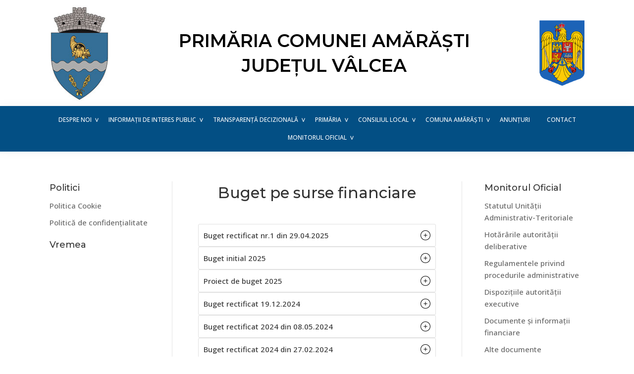

--- FILE ---
content_type: text/html; charset=UTF-8
request_url: https://www.primariaamarasti.ro/buget-pe-surse-financiare/
body_size: 24659
content:
<!DOCTYPE html>
<html lang="ro-RO">
<head >
<meta charset="UTF-8" />
<meta name="viewport" content="width=device-width, initial-scale=1" />
<meta name='robots' content='index, follow, max-image-preview:large, max-snippet:-1, max-video-preview:-1' />

	<!-- This site is optimized with the Yoast SEO plugin v26.7 - https://yoast.com/wordpress/plugins/seo/ -->
	<title>Buget pe surse financiare - Primăria Amărăști Vâlcea</title>
	<link rel="canonical" href="https://www.primariaamarasti.ro/buget-pe-surse-financiare/" />
	<meta property="og:locale" content="ro_RO" />
	<meta property="og:type" content="article" />
	<meta property="og:title" content="Buget pe surse financiare - Primăria Amărăști Vâlcea" />
	<meta property="og:url" content="https://www.primariaamarasti.ro/buget-pe-surse-financiare/" />
	<meta property="og:site_name" content="Primăria Amărăști Vâlcea" />
	<meta property="article:modified_time" content="2025-05-21T11:20:34+00:00" />
	<meta name="twitter:card" content="summary_large_image" />
	<meta name="twitter:label1" content="Timp estimat pentru citire" />
	<meta name="twitter:data1" content="2 minute" />
	<script type="application/ld+json" class="yoast-schema-graph">{"@context":"https://schema.org","@graph":[{"@type":"WebPage","@id":"https://www.primariaamarasti.ro/buget-pe-surse-financiare/","url":"https://www.primariaamarasti.ro/buget-pe-surse-financiare/","name":"Buget pe surse financiare - Primăria Amărăști Vâlcea","isPartOf":{"@id":"https://www.primariaamarasti.ro/#website"},"datePublished":"2023-06-19T11:18:51+00:00","dateModified":"2025-05-21T11:20:34+00:00","breadcrumb":{"@id":"https://www.primariaamarasti.ro/buget-pe-surse-financiare/#breadcrumb"},"inLanguage":"ro-RO","potentialAction":[{"@type":"ReadAction","target":["https://www.primariaamarasti.ro/buget-pe-surse-financiare/"]}]},{"@type":"BreadcrumbList","@id":"https://www.primariaamarasti.ro/buget-pe-surse-financiare/#breadcrumb","itemListElement":[{"@type":"ListItem","position":1,"name":"Home","item":"https://www.primariaamarasti.ro/"},{"@type":"ListItem","position":2,"name":"Buget pe surse financiare"}]},{"@type":"WebSite","@id":"https://www.primariaamarasti.ro/#website","url":"https://www.primariaamarasti.ro/","name":"Primăria Amărăști Vâlcea","description":"Bine ati venit pe website-ul oficial al Primariei Amărăști, judetul Vâlcea!","potentialAction":[{"@type":"SearchAction","target":{"@type":"EntryPoint","urlTemplate":"https://www.primariaamarasti.ro/?s={search_term_string}"},"query-input":{"@type":"PropertyValueSpecification","valueRequired":true,"valueName":"search_term_string"}}],"inLanguage":"ro-RO"}]}</script>
	<!-- / Yoast SEO plugin. -->


<link rel='dns-prefetch' href='//cdnjs.cloudflare.com' />
<link rel='dns-prefetch' href='//fonts.googleapis.com' />
<link href='https://fonts.gstatic.com' crossorigin rel='preconnect' />
<link rel="alternate" type="application/rss+xml" title="Primăria Amărăști Vâlcea &raquo; Flux" href="https://www.primariaamarasti.ro/feed/" />
<link rel="alternate" type="application/rss+xml" title="Primăria Amărăști Vâlcea &raquo; Flux comentarii" href="https://www.primariaamarasti.ro/comments/feed/" />
<link rel="alternate" title="oEmbed (JSON)" type="application/json+oembed" href="https://www.primariaamarasti.ro/wp-json/oembed/1.0/embed?url=https%3A%2F%2Fwww.primariaamarasti.ro%2Fbuget-pe-surse-financiare%2F" />
<link rel="alternate" title="oEmbed (XML)" type="text/xml+oembed" href="https://www.primariaamarasti.ro/wp-json/oembed/1.0/embed?url=https%3A%2F%2Fwww.primariaamarasti.ro%2Fbuget-pe-surse-financiare%2F&#038;format=xml" />
<style id='wp-img-auto-sizes-contain-inline-css'>
img:is([sizes=auto i],[sizes^="auto," i]){contain-intrinsic-size:3000px 1500px}
/*# sourceURL=wp-img-auto-sizes-contain-inline-css */
</style>

<link rel='stylesheet' id='twb-open-sans-css' href='https://fonts.googleapis.com/css?family=Open+Sans%3A300%2C400%2C500%2C600%2C700%2C800&#038;display=swap&#038;ver=6.9' media='all' />
<link rel='stylesheet' id='twbbwg-global-css' href='https://www.primariaamarasti.ro/wp-content/plugins/photo-gallery/booster/assets/css/global.css?ver=1.0.0' media='all' />
<link rel='stylesheet' id='city-hall-css' href='https://www.primariaamarasti.ro/wp-content/themes/genesis-sample/style.css?ver=3.4.1' media='all' />
<style id='wp-emoji-styles-inline-css'>

	img.wp-smiley, img.emoji {
		display: inline !important;
		border: none !important;
		box-shadow: none !important;
		height: 1em !important;
		width: 1em !important;
		margin: 0 0.07em !important;
		vertical-align: -0.1em !important;
		background: none !important;
		padding: 0 !important;
	}
/*# sourceURL=wp-emoji-styles-inline-css */
</style>
<style id='wp-block-library-inline-css'>
:root{--wp-block-synced-color:#7a00df;--wp-block-synced-color--rgb:122,0,223;--wp-bound-block-color:var(--wp-block-synced-color);--wp-editor-canvas-background:#ddd;--wp-admin-theme-color:#007cba;--wp-admin-theme-color--rgb:0,124,186;--wp-admin-theme-color-darker-10:#006ba1;--wp-admin-theme-color-darker-10--rgb:0,107,160.5;--wp-admin-theme-color-darker-20:#005a87;--wp-admin-theme-color-darker-20--rgb:0,90,135;--wp-admin-border-width-focus:2px}@media (min-resolution:192dpi){:root{--wp-admin-border-width-focus:1.5px}}.wp-element-button{cursor:pointer}:root .has-very-light-gray-background-color{background-color:#eee}:root .has-very-dark-gray-background-color{background-color:#313131}:root .has-very-light-gray-color{color:#eee}:root .has-very-dark-gray-color{color:#313131}:root .has-vivid-green-cyan-to-vivid-cyan-blue-gradient-background{background:linear-gradient(135deg,#00d084,#0693e3)}:root .has-purple-crush-gradient-background{background:linear-gradient(135deg,#34e2e4,#4721fb 50%,#ab1dfe)}:root .has-hazy-dawn-gradient-background{background:linear-gradient(135deg,#faaca8,#dad0ec)}:root .has-subdued-olive-gradient-background{background:linear-gradient(135deg,#fafae1,#67a671)}:root .has-atomic-cream-gradient-background{background:linear-gradient(135deg,#fdd79a,#004a59)}:root .has-nightshade-gradient-background{background:linear-gradient(135deg,#330968,#31cdcf)}:root .has-midnight-gradient-background{background:linear-gradient(135deg,#020381,#2874fc)}:root{--wp--preset--font-size--normal:16px;--wp--preset--font-size--huge:42px}.has-regular-font-size{font-size:1em}.has-larger-font-size{font-size:2.625em}.has-normal-font-size{font-size:var(--wp--preset--font-size--normal)}.has-huge-font-size{font-size:var(--wp--preset--font-size--huge)}.has-text-align-center{text-align:center}.has-text-align-left{text-align:left}.has-text-align-right{text-align:right}.has-fit-text{white-space:nowrap!important}#end-resizable-editor-section{display:none}.aligncenter{clear:both}.items-justified-left{justify-content:flex-start}.items-justified-center{justify-content:center}.items-justified-right{justify-content:flex-end}.items-justified-space-between{justify-content:space-between}.screen-reader-text{border:0;clip-path:inset(50%);height:1px;margin:-1px;overflow:hidden;padding:0;position:absolute;width:1px;word-wrap:normal!important}.screen-reader-text:focus{background-color:#ddd;clip-path:none;color:#444;display:block;font-size:1em;height:auto;left:5px;line-height:normal;padding:15px 23px 14px;text-decoration:none;top:5px;width:auto;z-index:100000}html :where(.has-border-color){border-style:solid}html :where([style*=border-top-color]){border-top-style:solid}html :where([style*=border-right-color]){border-right-style:solid}html :where([style*=border-bottom-color]){border-bottom-style:solid}html :where([style*=border-left-color]){border-left-style:solid}html :where([style*=border-width]){border-style:solid}html :where([style*=border-top-width]){border-top-style:solid}html :where([style*=border-right-width]){border-right-style:solid}html :where([style*=border-bottom-width]){border-bottom-style:solid}html :where([style*=border-left-width]){border-left-style:solid}html :where(img[class*=wp-image-]){height:auto;max-width:100%}:where(figure){margin:0 0 1em}html :where(.is-position-sticky){--wp-admin--admin-bar--position-offset:var(--wp-admin--admin-bar--height,0px)}@media screen and (max-width:600px){html :where(.is-position-sticky){--wp-admin--admin-bar--position-offset:0px}}

/*# sourceURL=wp-block-library-inline-css */
</style><style id='wp-block-file-inline-css'>
.wp-block-file{box-sizing:border-box}.wp-block-file:not(.wp-element-button){font-size:.8em}.wp-block-file.aligncenter{text-align:center}.wp-block-file.alignright{text-align:right}.wp-block-file *+.wp-block-file__button{margin-left:.75em}:where(.wp-block-file){margin-bottom:1.5em}.wp-block-file__embed{margin-bottom:1em}:where(.wp-block-file__button){border-radius:2em;display:inline-block;padding:.5em 1em}:where(.wp-block-file__button):where(a):active,:where(.wp-block-file__button):where(a):focus,:where(.wp-block-file__button):where(a):hover,:where(.wp-block-file__button):where(a):visited{box-shadow:none;color:#fff;opacity:.85;text-decoration:none}
/*# sourceURL=https://www.primariaamarasti.ro/wp-includes/blocks/file/style.min.css */
</style>
<style id='wp-block-group-inline-css'>
.wp-block-group{box-sizing:border-box}:where(.wp-block-group.wp-block-group-is-layout-constrained){position:relative}
/*# sourceURL=https://www.primariaamarasti.ro/wp-includes/blocks/group/style.min.css */
</style>
<style id='wp-block-paragraph-inline-css'>
.is-small-text{font-size:.875em}.is-regular-text{font-size:1em}.is-large-text{font-size:2.25em}.is-larger-text{font-size:3em}.has-drop-cap:not(:focus):first-letter{float:left;font-size:8.4em;font-style:normal;font-weight:100;line-height:.68;margin:.05em .1em 0 0;text-transform:uppercase}body.rtl .has-drop-cap:not(:focus):first-letter{float:none;margin-left:.1em}p.has-drop-cap.has-background{overflow:hidden}:root :where(p.has-background){padding:1.25em 2.375em}:where(p.has-text-color:not(.has-link-color)) a{color:inherit}p.has-text-align-left[style*="writing-mode:vertical-lr"],p.has-text-align-right[style*="writing-mode:vertical-rl"]{rotate:180deg}
/*# sourceURL=https://www.primariaamarasti.ro/wp-includes/blocks/paragraph/style.min.css */
</style>
<style id='esab-accordion-style-inline-css'>
html{scroll-behavior:smooth}.wp-block-esab-accordion{position:relative}.wp-block-esab-accordion .esab__container{display:flex;flex-direction:column;gap:10px}.wp-block-esab-accordion .wp-block-esab-accordion-child{box-sizing:border-box;overflow:hidden;transition:all .3s ease}.wp-block-esab-accordion .wp-block-esab-accordion-child.bs__one{box-shadow:0 8px 24px hsla(210,8%,62%,.2)}.wp-block-esab-accordion .wp-block-esab-accordion-child.bs__two{box-shadow:0 7px 29px 0 hsla(240,5%,41%,.2)}.wp-block-esab-accordion .wp-block-esab-accordion-child.bs__three{box-shadow:0 5px 15px rgba(0,0,0,.35)}.wp-block-esab-accordion .esab__head{align-items:center;display:flex;gap:8px;justify-content:space-between;text-decoration:none;transition:all .3s ease}.wp-block-esab-accordion .esab__head:focus{outline:none}.wp-block-esab-accordion .esab__head.esab__head_reverse{flex-direction:row-reverse}.wp-block-esab-accordion .esab__head .esab__heading_txt{align-items:center;display:flex;flex-wrap:wrap;text-decoration:none;width:100%}.wp-block-esab-accordion .esab__head .esab__heading_txt .esab__heading_icon{margin-right:5px}.wp-block-esab-accordion .esab__headings.has-link-icon{align-items:center;display:flex}.wp-block-esab-accordion .esab__headings.has_bage{align-items:center;display:flex;gap:5px;justify-content:flex-start;width:100%}.wp-block-esab-accordion .esab__headings.has_bage .esab__heading_txt{width:auto}.wp-block-esab-accordion .esab__headings.has_bage.top{align-items:flex-start}.wp-block-esab-accordion .esab__headings.has_bage.bottom{align-items:flex-end}.wp-block-esab-accordion .esab__headings.has_bage.right{justify-content:space-between;width:100%}.wp-block-esab-accordion .esab__badge{background-color:#319282;border-radius:3px;color:#fff;font-size:13px;line-height:1;min-width:-moz-fit-content;min-width:fit-content;padding:6px}.wp-block-esab-accordion .esab__heading_tag,.wp-block-esab-accordion .esab__subheading_tag{margin:0;padding:0;transition:all .3s ease}.wp-block-esab-accordion .esab__subheading_tag{margin-top:5px;width:100%}.wp-block-esab-accordion .esab__head{cursor:pointer}.wp-block-esab-accordion .esab__heading_icon,.wp-block-esab-accordion .esab__icon{align-items:center;display:flex;justify-content:center}.wp-block-esab-accordion .esab__icon{cursor:pointer}.wp-block-esab-accordion .esab__icon svg{font-size:20px;height:1em;width:1em}.wp-block-esab-accordion .esab__icon img{max-width:1em}.wp-block-esab-accordion .esab__icon .esab__collapse,.wp-block-esab-accordion .esab__icon .esab__expand{align-items:center;display:flex;justify-content:center}.wp-block-esab-accordion .esab__icon .esab__expand,.wp-block-esab-accordion .esab__icon.esab__active_icon .esab__collapse{display:none}.wp-block-esab-accordion .esab__icon.esab__active_icon .esab__expand{display:flex}.wp-block-esab-accordion .esab__body{border-bottom-width:0;border-left-width:0;border-right-width:0;display:none;padding:10px}.wp-block-esab-accordion .link-icon{align-items:center;display:inline-flex;margin-left:8px}.wp-block-esab-accordion .link-icon svg{font-size:18px;height:1em;width:1em}.wp-block-esab-accordion.nested-accordion .wp-block-esab-accordion-child.esab__active_accordion .esab__body.esab__active{display:block!important}.wp-block-esab-accordion #esab-loadmore{background:#319282;border:none;border-radius:3px;color:#fff;cursor:pointer;margin-top:15px;padding:10px 20px;transition:all .3s}.wp-block-esab-accordion #esab-loadmore:hover{background:#1a675a}.wp-block-esab-accordion .esab-load-more{text-align:center}.wp-block-esab-accordion .esab__all-open-close{margin-bottom:10px;text-align:right}.wp-block-esab-accordion .esab__all-open-close .open-close-inner{display:inline-flex;gap:15px}.wp-block-esab-accordion .esab__all-open-close-btn{align-items:center;background:none;border:none;cursor:pointer;display:inline-flex;font-size:15px;gap:8px;padding:0;transition:all .2s ease}.wp-block-esab-accordion .esab__all-open-close-btn:focus{outline:none}.wp-block-esab-accordion .esab__all-open-close-btn svg{height:1em;width:1em}.wp-block-esab-accordion .search-inner{align-items:center;border:1px solid #ccc;border-radius:4px;box-sizing:border-box;display:flex;margin-bottom:10px;padding:15px;width:100%}.wp-block-esab-accordion .esab_not_found{display:none;text-align:center}.wp-block-esab-accordion .esab__search-input{background:none;border:none;border-radius:0;line-height:1;min-height:auto!important;padding:0;width:100%}.wp-block-esab-accordion .search-inner svg{height:16px;min-width:50px;width:50px}.wp-block-esab-accordion input.esab__search-input:focus{outline:none}.wp-block-esab-accordion .search-btns-wrapper{align-items:center;display:flex;flex-direction:row-reverse;gap:8px;justify-content:space-between}.wp-block-esab-accordion .search-btns-wrapper.reverse-layout{flex-direction:row}.wp-block-esab-accordion .search-btns-wrapper .esab__all-open-close,.wp-block-esab-accordion .search-btns-wrapper .esab__search{width:100%}.wp-block-esab-accordion .esab__disabled{cursor:not-allowed;opacity:.5;pointer-events:none}.wp-block-esab-accordion .esab__body.esab__disabled{display:none!important}.wp-block-esab-accordion-child .esab__subheading_tag.on-active{height:0;opacity:0;transition:all .2s ease;visibility:hidden}.wp-block-esab-accordion-child.esab__active_accordion .esab__subheading_tag.on-active{height:auto;opacity:1;visibility:visible}@media screen and (max-width:768px){.wp-block-esab-accordion .search-btns-wrapper.reverse-layout{flex-direction:column;gap:10px}}

/*# sourceURL=https://www.primariaamarasti.ro/wp-content/plugins/easy-accordion-block/build/blocks/accordion/style-index.css */
</style>
<style id='global-styles-inline-css'>
:root{--wp--preset--aspect-ratio--square: 1;--wp--preset--aspect-ratio--4-3: 4/3;--wp--preset--aspect-ratio--3-4: 3/4;--wp--preset--aspect-ratio--3-2: 3/2;--wp--preset--aspect-ratio--2-3: 2/3;--wp--preset--aspect-ratio--16-9: 16/9;--wp--preset--aspect-ratio--9-16: 9/16;--wp--preset--color--black: #000000;--wp--preset--color--cyan-bluish-gray: #abb8c3;--wp--preset--color--white: #ffffff;--wp--preset--color--pale-pink: #f78da7;--wp--preset--color--vivid-red: #cf2e2e;--wp--preset--color--luminous-vivid-orange: #ff6900;--wp--preset--color--luminous-vivid-amber: #fcb900;--wp--preset--color--light-green-cyan: #7bdcb5;--wp--preset--color--vivid-green-cyan: #00d084;--wp--preset--color--pale-cyan-blue: #8ed1fc;--wp--preset--color--vivid-cyan-blue: #0693e3;--wp--preset--color--vivid-purple: #9b51e0;--wp--preset--color--theme-primary: #0073e5;--wp--preset--color--theme-secondary: #0073e5;--wp--preset--gradient--vivid-cyan-blue-to-vivid-purple: linear-gradient(135deg,rgb(6,147,227) 0%,rgb(155,81,224) 100%);--wp--preset--gradient--light-green-cyan-to-vivid-green-cyan: linear-gradient(135deg,rgb(122,220,180) 0%,rgb(0,208,130) 100%);--wp--preset--gradient--luminous-vivid-amber-to-luminous-vivid-orange: linear-gradient(135deg,rgb(252,185,0) 0%,rgb(255,105,0) 100%);--wp--preset--gradient--luminous-vivid-orange-to-vivid-red: linear-gradient(135deg,rgb(255,105,0) 0%,rgb(207,46,46) 100%);--wp--preset--gradient--very-light-gray-to-cyan-bluish-gray: linear-gradient(135deg,rgb(238,238,238) 0%,rgb(169,184,195) 100%);--wp--preset--gradient--cool-to-warm-spectrum: linear-gradient(135deg,rgb(74,234,220) 0%,rgb(151,120,209) 20%,rgb(207,42,186) 40%,rgb(238,44,130) 60%,rgb(251,105,98) 80%,rgb(254,248,76) 100%);--wp--preset--gradient--blush-light-purple: linear-gradient(135deg,rgb(255,206,236) 0%,rgb(152,150,240) 100%);--wp--preset--gradient--blush-bordeaux: linear-gradient(135deg,rgb(254,205,165) 0%,rgb(254,45,45) 50%,rgb(107,0,62) 100%);--wp--preset--gradient--luminous-dusk: linear-gradient(135deg,rgb(255,203,112) 0%,rgb(199,81,192) 50%,rgb(65,88,208) 100%);--wp--preset--gradient--pale-ocean: linear-gradient(135deg,rgb(255,245,203) 0%,rgb(182,227,212) 50%,rgb(51,167,181) 100%);--wp--preset--gradient--electric-grass: linear-gradient(135deg,rgb(202,248,128) 0%,rgb(113,206,126) 100%);--wp--preset--gradient--midnight: linear-gradient(135deg,rgb(2,3,129) 0%,rgb(40,116,252) 100%);--wp--preset--font-size--small: 12px;--wp--preset--font-size--medium: 20px;--wp--preset--font-size--large: 20px;--wp--preset--font-size--x-large: 42px;--wp--preset--font-size--normal: 18px;--wp--preset--font-size--larger: 24px;--wp--preset--spacing--20: 0.44rem;--wp--preset--spacing--30: 0.67rem;--wp--preset--spacing--40: 1rem;--wp--preset--spacing--50: 1.5rem;--wp--preset--spacing--60: 2.25rem;--wp--preset--spacing--70: 3.38rem;--wp--preset--spacing--80: 5.06rem;--wp--preset--shadow--natural: 6px 6px 9px rgba(0, 0, 0, 0.2);--wp--preset--shadow--deep: 12px 12px 50px rgba(0, 0, 0, 0.4);--wp--preset--shadow--sharp: 6px 6px 0px rgba(0, 0, 0, 0.2);--wp--preset--shadow--outlined: 6px 6px 0px -3px rgb(255, 255, 255), 6px 6px rgb(0, 0, 0);--wp--preset--shadow--crisp: 6px 6px 0px rgb(0, 0, 0);}:where(.is-layout-flex){gap: 0.5em;}:where(.is-layout-grid){gap: 0.5em;}body .is-layout-flex{display: flex;}.is-layout-flex{flex-wrap: wrap;align-items: center;}.is-layout-flex > :is(*, div){margin: 0;}body .is-layout-grid{display: grid;}.is-layout-grid > :is(*, div){margin: 0;}:where(.wp-block-columns.is-layout-flex){gap: 2em;}:where(.wp-block-columns.is-layout-grid){gap: 2em;}:where(.wp-block-post-template.is-layout-flex){gap: 1.25em;}:where(.wp-block-post-template.is-layout-grid){gap: 1.25em;}.has-black-color{color: var(--wp--preset--color--black) !important;}.has-cyan-bluish-gray-color{color: var(--wp--preset--color--cyan-bluish-gray) !important;}.has-white-color{color: var(--wp--preset--color--white) !important;}.has-pale-pink-color{color: var(--wp--preset--color--pale-pink) !important;}.has-vivid-red-color{color: var(--wp--preset--color--vivid-red) !important;}.has-luminous-vivid-orange-color{color: var(--wp--preset--color--luminous-vivid-orange) !important;}.has-luminous-vivid-amber-color{color: var(--wp--preset--color--luminous-vivid-amber) !important;}.has-light-green-cyan-color{color: var(--wp--preset--color--light-green-cyan) !important;}.has-vivid-green-cyan-color{color: var(--wp--preset--color--vivid-green-cyan) !important;}.has-pale-cyan-blue-color{color: var(--wp--preset--color--pale-cyan-blue) !important;}.has-vivid-cyan-blue-color{color: var(--wp--preset--color--vivid-cyan-blue) !important;}.has-vivid-purple-color{color: var(--wp--preset--color--vivid-purple) !important;}.has-black-background-color{background-color: var(--wp--preset--color--black) !important;}.has-cyan-bluish-gray-background-color{background-color: var(--wp--preset--color--cyan-bluish-gray) !important;}.has-white-background-color{background-color: var(--wp--preset--color--white) !important;}.has-pale-pink-background-color{background-color: var(--wp--preset--color--pale-pink) !important;}.has-vivid-red-background-color{background-color: var(--wp--preset--color--vivid-red) !important;}.has-luminous-vivid-orange-background-color{background-color: var(--wp--preset--color--luminous-vivid-orange) !important;}.has-luminous-vivid-amber-background-color{background-color: var(--wp--preset--color--luminous-vivid-amber) !important;}.has-light-green-cyan-background-color{background-color: var(--wp--preset--color--light-green-cyan) !important;}.has-vivid-green-cyan-background-color{background-color: var(--wp--preset--color--vivid-green-cyan) !important;}.has-pale-cyan-blue-background-color{background-color: var(--wp--preset--color--pale-cyan-blue) !important;}.has-vivid-cyan-blue-background-color{background-color: var(--wp--preset--color--vivid-cyan-blue) !important;}.has-vivid-purple-background-color{background-color: var(--wp--preset--color--vivid-purple) !important;}.has-black-border-color{border-color: var(--wp--preset--color--black) !important;}.has-cyan-bluish-gray-border-color{border-color: var(--wp--preset--color--cyan-bluish-gray) !important;}.has-white-border-color{border-color: var(--wp--preset--color--white) !important;}.has-pale-pink-border-color{border-color: var(--wp--preset--color--pale-pink) !important;}.has-vivid-red-border-color{border-color: var(--wp--preset--color--vivid-red) !important;}.has-luminous-vivid-orange-border-color{border-color: var(--wp--preset--color--luminous-vivid-orange) !important;}.has-luminous-vivid-amber-border-color{border-color: var(--wp--preset--color--luminous-vivid-amber) !important;}.has-light-green-cyan-border-color{border-color: var(--wp--preset--color--light-green-cyan) !important;}.has-vivid-green-cyan-border-color{border-color: var(--wp--preset--color--vivid-green-cyan) !important;}.has-pale-cyan-blue-border-color{border-color: var(--wp--preset--color--pale-cyan-blue) !important;}.has-vivid-cyan-blue-border-color{border-color: var(--wp--preset--color--vivid-cyan-blue) !important;}.has-vivid-purple-border-color{border-color: var(--wp--preset--color--vivid-purple) !important;}.has-vivid-cyan-blue-to-vivid-purple-gradient-background{background: var(--wp--preset--gradient--vivid-cyan-blue-to-vivid-purple) !important;}.has-light-green-cyan-to-vivid-green-cyan-gradient-background{background: var(--wp--preset--gradient--light-green-cyan-to-vivid-green-cyan) !important;}.has-luminous-vivid-amber-to-luminous-vivid-orange-gradient-background{background: var(--wp--preset--gradient--luminous-vivid-amber-to-luminous-vivid-orange) !important;}.has-luminous-vivid-orange-to-vivid-red-gradient-background{background: var(--wp--preset--gradient--luminous-vivid-orange-to-vivid-red) !important;}.has-very-light-gray-to-cyan-bluish-gray-gradient-background{background: var(--wp--preset--gradient--very-light-gray-to-cyan-bluish-gray) !important;}.has-cool-to-warm-spectrum-gradient-background{background: var(--wp--preset--gradient--cool-to-warm-spectrum) !important;}.has-blush-light-purple-gradient-background{background: var(--wp--preset--gradient--blush-light-purple) !important;}.has-blush-bordeaux-gradient-background{background: var(--wp--preset--gradient--blush-bordeaux) !important;}.has-luminous-dusk-gradient-background{background: var(--wp--preset--gradient--luminous-dusk) !important;}.has-pale-ocean-gradient-background{background: var(--wp--preset--gradient--pale-ocean) !important;}.has-electric-grass-gradient-background{background: var(--wp--preset--gradient--electric-grass) !important;}.has-midnight-gradient-background{background: var(--wp--preset--gradient--midnight) !important;}.has-small-font-size{font-size: var(--wp--preset--font-size--small) !important;}.has-medium-font-size{font-size: var(--wp--preset--font-size--medium) !important;}.has-large-font-size{font-size: var(--wp--preset--font-size--large) !important;}.has-x-large-font-size{font-size: var(--wp--preset--font-size--x-large) !important;}
/*# sourceURL=global-styles-inline-css */
</style>

<style id='classic-theme-styles-inline-css'>
/*! This file is auto-generated */
.wp-block-button__link{color:#fff;background-color:#32373c;border-radius:9999px;box-shadow:none;text-decoration:none;padding:calc(.667em + 2px) calc(1.333em + 2px);font-size:1.125em}.wp-block-file__button{background:#32373c;color:#fff;text-decoration:none}
/*# sourceURL=/wp-includes/css/classic-themes.min.css */
</style>
<link rel='stylesheet' id='contact-form-7-css' href='https://www.primariaamarasti.ro/wp-content/plugins/contact-form-7/includes/css/styles.css?ver=6.1.4' media='all' />
<link rel='stylesheet' id='YSFA-css' href='https://www.primariaamarasti.ro/wp-content/plugins/faq-schema-block-to-accordion/assets/css/style.min.css?ver=1.0.5' media='all' />
<link rel='stylesheet' id='bwg_fonts-css' href='https://www.primariaamarasti.ro/wp-content/plugins/photo-gallery/css/bwg-fonts/fonts.css?ver=0.0.1' media='all' />
<link rel='stylesheet' id='sumoselect-css' href='https://www.primariaamarasti.ro/wp-content/plugins/photo-gallery/css/sumoselect.min.css?ver=3.4.6' media='all' />
<link rel='stylesheet' id='mCustomScrollbar-css' href='https://www.primariaamarasti.ro/wp-content/plugins/photo-gallery/css/jquery.mCustomScrollbar.min.css?ver=3.1.5' media='all' />
<link rel='stylesheet' id='bwg_googlefonts-css' href='https://fonts.googleapis.com/css?family=Ubuntu&#038;subset=greek,latin,greek-ext,vietnamese,cyrillic-ext,latin-ext,cyrillic' media='all' />
<link rel='stylesheet' id='bwg_frontend-css' href='https://www.primariaamarasti.ro/wp-content/plugins/photo-gallery/css/styles.min.css?ver=1.8.35' media='all' />
<link rel='stylesheet' id='owlcarousel-css-css' href='//cdnjs.cloudflare.com/ajax/libs/OwlCarousel2/2.3.4/assets/owl.carousel.min.css?ver=6.9' media='all' />
<link rel='stylesheet' id='animate-css-css' href='//cdnjs.cloudflare.com/ajax/libs/animate.css/4.1.1/animate.min.css?ver=6.9' media='all' />
<link rel='stylesheet' id='owl-carousel-css-css' href='//cdnjs.cloudflare.com/ajax/libs/OwlCarousel2/2.3.4/assets/owl.theme.default.min.css?ver=6.9' media='all' />
<link rel='stylesheet' id='google-fonts-css' href='https://fonts.googleapis.com/css2?family=Montserrat:wght@500;600&#038;family=Open+Sans:wght@400;500;700&#038;display=swap' media='all' />
<link rel='stylesheet' id='city-hall-fonts-css' href='https://fonts.googleapis.com/css?family=Source+Sans+Pro:400,400i,600,700&#038;display=swap' media='all' />
<link rel='stylesheet' id='dashicons-css' href='https://www.primariaamarasti.ro/wp-includes/css/dashicons.min.css?ver=6.9' media='all' />
<link rel='stylesheet' id='city-hall-gutenberg-css' href='https://www.primariaamarasti.ro/wp-content/themes/genesis-sample/lib/gutenberg/front-end.css?ver=3.4.1' media='all' />
<style id='city-hall-gutenberg-inline-css'>
.gb-block-post-grid .gb-post-grid-items h2 a:hover {
	color: #0073e5;
}

.site-container .wp-block-button .wp-block-button__link {
	background-color: #0073e5;
}

.wp-block-button .wp-block-button__link:not(.has-background),
.wp-block-button .wp-block-button__link:not(.has-background):focus,
.wp-block-button .wp-block-button__link:not(.has-background):hover {
	color: #ffffff;
}

.site-container .wp-block-button.is-style-outline .wp-block-button__link {
	color: #0073e5;
}

.site-container .wp-block-button.is-style-outline .wp-block-button__link:focus,
.site-container .wp-block-button.is-style-outline .wp-block-button__link:hover {
	color: #2396ff;
}		.site-container .has-small-font-size {
			font-size: 12px;
		}		.site-container .has-normal-font-size {
			font-size: 18px;
		}		.site-container .has-large-font-size {
			font-size: 20px;
		}		.site-container .has-larger-font-size {
			font-size: 24px;
		}		.site-container .has-theme-primary-color,
		.site-container .wp-block-button .wp-block-button__link.has-theme-primary-color,
		.site-container .wp-block-button.is-style-outline .wp-block-button__link.has-theme-primary-color {
			color: #0073e5;
		}

		.site-container .has-theme-primary-background-color,
		.site-container .wp-block-button .wp-block-button__link.has-theme-primary-background-color,
		.site-container .wp-block-pullquote.is-style-solid-color.has-theme-primary-background-color {
			background-color: #0073e5;
		}		.site-container .has-theme-secondary-color,
		.site-container .wp-block-button .wp-block-button__link.has-theme-secondary-color,
		.site-container .wp-block-button.is-style-outline .wp-block-button__link.has-theme-secondary-color {
			color: #0073e5;
		}

		.site-container .has-theme-secondary-background-color,
		.site-container .wp-block-button .wp-block-button__link.has-theme-secondary-background-color,
		.site-container .wp-block-pullquote.is-style-solid-color.has-theme-secondary-background-color {
			background-color: #0073e5;
		}
/*# sourceURL=city-hall-gutenberg-inline-css */
</style>
<link rel='stylesheet' id='moove_gdpr_frontend-css' href='https://www.primariaamarasti.ro/wp-content/plugins/gdpr-cookie-compliance/dist/styles/gdpr-main.css?ver=5.0.9' media='all' />
<style id='moove_gdpr_frontend-inline-css'>
#moove_gdpr_cookie_modal,#moove_gdpr_cookie_info_bar,.gdpr_cookie_settings_shortcode_content{font-family:&#039;Nunito&#039;,sans-serif}#moove_gdpr_save_popup_settings_button{background-color:#373737;color:#fff}#moove_gdpr_save_popup_settings_button:hover{background-color:#000}#moove_gdpr_cookie_info_bar .moove-gdpr-info-bar-container .moove-gdpr-info-bar-content a.mgbutton,#moove_gdpr_cookie_info_bar .moove-gdpr-info-bar-container .moove-gdpr-info-bar-content button.mgbutton{background-color:#0C4DA2}#moove_gdpr_cookie_modal .moove-gdpr-modal-content .moove-gdpr-modal-footer-content .moove-gdpr-button-holder a.mgbutton,#moove_gdpr_cookie_modal .moove-gdpr-modal-content .moove-gdpr-modal-footer-content .moove-gdpr-button-holder button.mgbutton,.gdpr_cookie_settings_shortcode_content .gdpr-shr-button.button-green{background-color:#0C4DA2;border-color:#0C4DA2}#moove_gdpr_cookie_modal .moove-gdpr-modal-content .moove-gdpr-modal-footer-content .moove-gdpr-button-holder a.mgbutton:hover,#moove_gdpr_cookie_modal .moove-gdpr-modal-content .moove-gdpr-modal-footer-content .moove-gdpr-button-holder button.mgbutton:hover,.gdpr_cookie_settings_shortcode_content .gdpr-shr-button.button-green:hover{background-color:#fff;color:#0C4DA2}#moove_gdpr_cookie_modal .moove-gdpr-modal-content .moove-gdpr-modal-close i,#moove_gdpr_cookie_modal .moove-gdpr-modal-content .moove-gdpr-modal-close span.gdpr-icon{background-color:#0C4DA2;border:1px solid #0C4DA2}#moove_gdpr_cookie_info_bar span.moove-gdpr-infobar-allow-all.focus-g,#moove_gdpr_cookie_info_bar span.moove-gdpr-infobar-allow-all:focus,#moove_gdpr_cookie_info_bar button.moove-gdpr-infobar-allow-all.focus-g,#moove_gdpr_cookie_info_bar button.moove-gdpr-infobar-allow-all:focus,#moove_gdpr_cookie_info_bar span.moove-gdpr-infobar-reject-btn.focus-g,#moove_gdpr_cookie_info_bar span.moove-gdpr-infobar-reject-btn:focus,#moove_gdpr_cookie_info_bar button.moove-gdpr-infobar-reject-btn.focus-g,#moove_gdpr_cookie_info_bar button.moove-gdpr-infobar-reject-btn:focus,#moove_gdpr_cookie_info_bar span.change-settings-button.focus-g,#moove_gdpr_cookie_info_bar span.change-settings-button:focus,#moove_gdpr_cookie_info_bar button.change-settings-button.focus-g,#moove_gdpr_cookie_info_bar button.change-settings-button:focus{-webkit-box-shadow:0 0 1px 3px #0C4DA2;-moz-box-shadow:0 0 1px 3px #0C4DA2;box-shadow:0 0 1px 3px #0C4DA2}#moove_gdpr_cookie_modal .moove-gdpr-modal-content .moove-gdpr-modal-close i:hover,#moove_gdpr_cookie_modal .moove-gdpr-modal-content .moove-gdpr-modal-close span.gdpr-icon:hover,#moove_gdpr_cookie_info_bar span[data-href]>u.change-settings-button{color:#0C4DA2}#moove_gdpr_cookie_modal .moove-gdpr-modal-content .moove-gdpr-modal-left-content #moove-gdpr-menu li.menu-item-selected a span.gdpr-icon,#moove_gdpr_cookie_modal .moove-gdpr-modal-content .moove-gdpr-modal-left-content #moove-gdpr-menu li.menu-item-selected button span.gdpr-icon{color:inherit}#moove_gdpr_cookie_modal .moove-gdpr-modal-content .moove-gdpr-modal-left-content #moove-gdpr-menu li a span.gdpr-icon,#moove_gdpr_cookie_modal .moove-gdpr-modal-content .moove-gdpr-modal-left-content #moove-gdpr-menu li button span.gdpr-icon{color:inherit}#moove_gdpr_cookie_modal .gdpr-acc-link{line-height:0;font-size:0;color:transparent;position:absolute}#moove_gdpr_cookie_modal .moove-gdpr-modal-content .moove-gdpr-modal-close:hover i,#moove_gdpr_cookie_modal .moove-gdpr-modal-content .moove-gdpr-modal-left-content #moove-gdpr-menu li a,#moove_gdpr_cookie_modal .moove-gdpr-modal-content .moove-gdpr-modal-left-content #moove-gdpr-menu li button,#moove_gdpr_cookie_modal .moove-gdpr-modal-content .moove-gdpr-modal-left-content #moove-gdpr-menu li button i,#moove_gdpr_cookie_modal .moove-gdpr-modal-content .moove-gdpr-modal-left-content #moove-gdpr-menu li a i,#moove_gdpr_cookie_modal .moove-gdpr-modal-content .moove-gdpr-tab-main .moove-gdpr-tab-main-content a:hover,#moove_gdpr_cookie_info_bar.moove-gdpr-dark-scheme .moove-gdpr-info-bar-container .moove-gdpr-info-bar-content a.mgbutton:hover,#moove_gdpr_cookie_info_bar.moove-gdpr-dark-scheme .moove-gdpr-info-bar-container .moove-gdpr-info-bar-content button.mgbutton:hover,#moove_gdpr_cookie_info_bar.moove-gdpr-dark-scheme .moove-gdpr-info-bar-container .moove-gdpr-info-bar-content a:hover,#moove_gdpr_cookie_info_bar.moove-gdpr-dark-scheme .moove-gdpr-info-bar-container .moove-gdpr-info-bar-content button:hover,#moove_gdpr_cookie_info_bar.moove-gdpr-dark-scheme .moove-gdpr-info-bar-container .moove-gdpr-info-bar-content span.change-settings-button:hover,#moove_gdpr_cookie_info_bar.moove-gdpr-dark-scheme .moove-gdpr-info-bar-container .moove-gdpr-info-bar-content button.change-settings-button:hover,#moove_gdpr_cookie_info_bar.moove-gdpr-dark-scheme .moove-gdpr-info-bar-container .moove-gdpr-info-bar-content u.change-settings-button:hover,#moove_gdpr_cookie_info_bar span[data-href]>u.change-settings-button,#moove_gdpr_cookie_info_bar.moove-gdpr-dark-scheme .moove-gdpr-info-bar-container .moove-gdpr-info-bar-content a.mgbutton.focus-g,#moove_gdpr_cookie_info_bar.moove-gdpr-dark-scheme .moove-gdpr-info-bar-container .moove-gdpr-info-bar-content button.mgbutton.focus-g,#moove_gdpr_cookie_info_bar.moove-gdpr-dark-scheme .moove-gdpr-info-bar-container .moove-gdpr-info-bar-content a.focus-g,#moove_gdpr_cookie_info_bar.moove-gdpr-dark-scheme .moove-gdpr-info-bar-container .moove-gdpr-info-bar-content button.focus-g,#moove_gdpr_cookie_info_bar.moove-gdpr-dark-scheme .moove-gdpr-info-bar-container .moove-gdpr-info-bar-content a.mgbutton:focus,#moove_gdpr_cookie_info_bar.moove-gdpr-dark-scheme .moove-gdpr-info-bar-container .moove-gdpr-info-bar-content button.mgbutton:focus,#moove_gdpr_cookie_info_bar.moove-gdpr-dark-scheme .moove-gdpr-info-bar-container .moove-gdpr-info-bar-content a:focus,#moove_gdpr_cookie_info_bar.moove-gdpr-dark-scheme .moove-gdpr-info-bar-container .moove-gdpr-info-bar-content button:focus,#moove_gdpr_cookie_info_bar.moove-gdpr-dark-scheme .moove-gdpr-info-bar-container .moove-gdpr-info-bar-content span.change-settings-button.focus-g,span.change-settings-button:focus,button.change-settings-button.focus-g,button.change-settings-button:focus,#moove_gdpr_cookie_info_bar.moove-gdpr-dark-scheme .moove-gdpr-info-bar-container .moove-gdpr-info-bar-content u.change-settings-button.focus-g,#moove_gdpr_cookie_info_bar.moove-gdpr-dark-scheme .moove-gdpr-info-bar-container .moove-gdpr-info-bar-content u.change-settings-button:focus{color:#0C4DA2}#moove_gdpr_cookie_modal .moove-gdpr-branding.focus-g span,#moove_gdpr_cookie_modal .moove-gdpr-modal-content .moove-gdpr-tab-main a.focus-g,#moove_gdpr_cookie_modal .moove-gdpr-modal-content .moove-gdpr-tab-main .gdpr-cd-details-toggle.focus-g{color:#0C4DA2}#moove_gdpr_cookie_modal.gdpr_lightbox-hide{display:none}
/*# sourceURL=moove_gdpr_frontend-inline-css */
</style>
<script src="https://www.primariaamarasti.ro/wp-includes/js/jquery/jquery.min.js?ver=3.7.1" id="jquery-core-js"></script>
<script src="https://www.primariaamarasti.ro/wp-includes/js/jquery/jquery-migrate.min.js?ver=3.4.1" id="jquery-migrate-js"></script>
<script src="https://www.primariaamarasti.ro/wp-content/plugins/photo-gallery/booster/assets/js/circle-progress.js?ver=1.2.2" id="twbbwg-circle-js"></script>
<script id="twbbwg-global-js-extra">
var twb = {"nonce":"c7f92bd7d0","ajax_url":"https://www.primariaamarasti.ro/wp-admin/admin-ajax.php","plugin_url":"https://www.primariaamarasti.ro/wp-content/plugins/photo-gallery/booster","href":"https://www.primariaamarasti.ro/wp-admin/admin.php?page=twbbwg_photo-gallery"};
var twb = {"nonce":"c7f92bd7d0","ajax_url":"https://www.primariaamarasti.ro/wp-admin/admin-ajax.php","plugin_url":"https://www.primariaamarasti.ro/wp-content/plugins/photo-gallery/booster","href":"https://www.primariaamarasti.ro/wp-admin/admin.php?page=twbbwg_photo-gallery"};
//# sourceURL=twbbwg-global-js-extra
</script>
<script src="https://www.primariaamarasti.ro/wp-content/plugins/photo-gallery/booster/assets/js/global.js?ver=1.0.0" id="twbbwg-global-js"></script>
<script src="https://www.primariaamarasti.ro/wp-content/plugins/photo-gallery/js/jquery.sumoselect.min.js?ver=3.4.6" id="sumoselect-js"></script>
<script src="https://www.primariaamarasti.ro/wp-content/plugins/photo-gallery/js/tocca.min.js?ver=2.0.9" id="bwg_mobile-js"></script>
<script src="https://www.primariaamarasti.ro/wp-content/plugins/photo-gallery/js/jquery.mCustomScrollbar.concat.min.js?ver=3.1.5" id="mCustomScrollbar-js"></script>
<script src="https://www.primariaamarasti.ro/wp-content/plugins/photo-gallery/js/jquery.fullscreen.min.js?ver=0.6.0" id="jquery-fullscreen-js"></script>
<script id="bwg_frontend-js-extra">
var bwg_objectsL10n = {"bwg_field_required":"field is required.","bwg_mail_validation":"This is not a valid email address.","bwg_search_result":"There are no images matching your search.","bwg_select_tag":"Select Tag","bwg_order_by":"Order By","bwg_search":"Search","bwg_show_ecommerce":"Show Ecommerce","bwg_hide_ecommerce":"Hide Ecommerce","bwg_show_comments":"Show Comments","bwg_hide_comments":"Hide Comments","bwg_restore":"Restore","bwg_maximize":"Maximize","bwg_fullscreen":"Fullscreen","bwg_exit_fullscreen":"Exit Fullscreen","bwg_search_tag":"SEARCH...","bwg_tag_no_match":"No tags found","bwg_all_tags_selected":"All tags selected","bwg_tags_selected":"tags selected","play":"Play","pause":"Pause","is_pro":"","bwg_play":"Play","bwg_pause":"Pause","bwg_hide_info":"Hide info","bwg_show_info":"Show info","bwg_hide_rating":"Hide rating","bwg_show_rating":"Show rating","ok":"Ok","cancel":"Cancel","select_all":"Select all","lazy_load":"0","lazy_loader":"https://www.primariaamarasti.ro/wp-content/plugins/photo-gallery/images/ajax_loader.png","front_ajax":"0","bwg_tag_see_all":"see all tags","bwg_tag_see_less":"see less tags"};
//# sourceURL=bwg_frontend-js-extra
</script>
<script src="https://www.primariaamarasti.ro/wp-content/plugins/photo-gallery/js/scripts.min.js?ver=1.8.35" id="bwg_frontend-js"></script>
<script src="//cdnjs.cloudflare.com/ajax/libs/OwlCarousel2/2.3.4/owl.carousel.js?ver=1" id="owlcarousel-js-js"></script>
<script src="https://www.primariaamarasti.ro/wp-content/themes/genesis-sample/custom.js?ver=1" id="custom-script-js"></script>
<link rel="https://api.w.org/" href="https://www.primariaamarasti.ro/wp-json/" /><link rel="alternate" title="JSON" type="application/json" href="https://www.primariaamarasti.ro/wp-json/wp/v2/pages/63" /><link rel="EditURI" type="application/rsd+xml" title="RSD" href="https://www.primariaamarasti.ro/xmlrpc.php?rsd" />
<meta name="generator" content="WordPress 6.9" />
<link rel='shortlink' href='https://www.primariaamarasti.ro/?p=63' />
<link rel="pingback" href="https://www.primariaamarasti.ro/xmlrpc.php" />
<link rel="icon" href="https://www.primariaamarasti.ro/wp-content/uploads/2024/05/cropped-logo-1-32x32.jpg" sizes="32x32" />
<link rel="icon" href="https://www.primariaamarasti.ro/wp-content/uploads/2024/05/cropped-logo-1-192x192.jpg" sizes="192x192" />
<link rel="apple-touch-icon" href="https://www.primariaamarasti.ro/wp-content/uploads/2024/05/cropped-logo-1-180x180.jpg" />
<meta name="msapplication-TileImage" content="https://www.primariaamarasti.ro/wp-content/uploads/2024/05/cropped-logo-1-270x270.jpg" />
<style id='esab-accordion-style-esab-tw3vputl-inline-css'>
 .esab-tw3vputl.wp-block-esab-accordion-child .esab__badge{border-style: solid;} 
/*# sourceURL=esab-accordion-style-esab-tw3vputl-inline-css */
</style>
<style id='esab-accordion-style-esab-lwsc4fjf-inline-css'>
 .esab-lwsc4fjf.wp-block-esab-accordion-child .esab__badge{border-style: solid;} 
/*# sourceURL=esab-accordion-style-esab-lwsc4fjf-inline-css */
</style>
<style id='esab-accordion-style-esab-4yutbluu-inline-css'>
 .esab-4yutbluu.wp-block-esab-accordion-child .esab__badge{border-style: solid;} 
/*# sourceURL=esab-accordion-style-esab-4yutbluu-inline-css */
</style>
<style id='esab-accordion-style-esab-pha8jit8-inline-css'>
 .esab-pha8jit8.wp-block-esab-accordion-child .esab__badge{border-style: solid;} 
/*# sourceURL=esab-accordion-style-esab-pha8jit8-inline-css */
</style>
<style id='esab-accordion-style-esab-riput0vk-inline-css'>
 .esab-riput0vk.wp-block-esab-accordion-child .esab__badge{border-style: solid;} 
/*# sourceURL=esab-accordion-style-esab-riput0vk-inline-css */
</style>
<style id='esab-accordion-style-esab-2d7up5gf-inline-css'>
 .esab-2d7up5gf.wp-block-esab-accordion-child .esab__badge{border-style: solid;} 
/*# sourceURL=esab-accordion-style-esab-2d7up5gf-inline-css */
</style>
<style id='esab-accordion-style-esab-jm4vma2d-inline-css'>
 .esab-jm4vma2d.wp-block-esab-accordion-child .esab__badge{border-style: solid;} 
/*# sourceURL=esab-accordion-style-esab-jm4vma2d-inline-css */
</style>
<style id='esab-accordion-style-esab-t1dhx5z0-inline-css'>
 .esab-t1dhx5z0.wp-block-esab-accordion-child .esab__badge{border-style: solid;} 
/*# sourceURL=esab-accordion-style-esab-t1dhx5z0-inline-css */
</style>
<style id='esab-accordion-style-esab-3mvtzmra-inline-css'>
 .esab-3mvtzmra.wp-block-esab-accordion-child .esab__badge{border-style: solid;} 
/*# sourceURL=esab-accordion-style-esab-3mvtzmra-inline-css */
</style>
<style id='esab-accordion-style-esab-1zfz7989-inline-css'>
 .esab-1zfz7989.wp-block-esab-accordion-child .esab__badge{border-style: solid;} 
/*# sourceURL=esab-accordion-style-esab-1zfz7989-inline-css */
</style>
<style id='esab-accordion-style-esab-apxmlp42-inline-css'>
 .esab-apxmlp42.wp-block-esab-accordion-child .esab__badge{border-style: solid;} 
/*# sourceURL=esab-accordion-style-esab-apxmlp42-inline-css */
</style>
<style id='esab-accordion-style-esab-vglc2dhy-inline-css'>
 .esab-vglc2dhy.wp-block-esab-accordion-child .esab__badge{border-style: solid;} 
/*# sourceURL=esab-accordion-style-esab-vglc2dhy-inline-css */
</style>
<style id='esab-accordion-style-esab-4bem2kqe-inline-css'>
 .esab-4bem2kqe.wp-block-esab-accordion-child .esab__badge{border-style: solid;} 
/*# sourceURL=esab-accordion-style-esab-4bem2kqe-inline-css */
</style>
<style id='esab-accordion-style-esab-2p208ece-inline-css'>
 .esab-2p208ece.wp-block-esab-accordion-child .esab__badge{border-style: solid;} 
/*# sourceURL=esab-accordion-style-esab-2p208ece-inline-css */
</style>
<style id='esab-accordion-style-esab-pfav2fa9-inline-css'>
 .esab-pfav2fa9.wp-block-esab-accordion-child .esab__badge{border-style: solid;} 
/*# sourceURL=esab-accordion-style-esab-pfav2fa9-inline-css */
</style>
<style id='esab-accordion-style-esab-3ugw5gun-inline-css'>
 .esab-3ugw5gun.wp-block-esab-accordion-child .esab__badge{border-style: solid;} 
/*# sourceURL=esab-accordion-style-esab-3ugw5gun-inline-css */
</style>
<style id='esab-accordion-style-esab-3wd818h5-inline-css'>
 .esab-3wd818h5.wp-block-esab-accordion-child .esab__badge{border-style: solid;} 
/*# sourceURL=esab-accordion-style-esab-3wd818h5-inline-css */
</style>
<style id='esab-accordion-style-accordion-51632115-inline-css'>
 .accordion-51632115.wp-block-esab-accordion, .accordion-51632115.wp-block-esab-accordion.nested-accordion{margin-top: 0px;margin-right: 0px;margin-bottom: 0px;margin-left: 0px;} .accordion-51632115.wp-block-esab-accordion > .esab__container, .accordion-51632115.wp-block-esab-accordion.nested-accordion > .esab__container{gap:10px;} .accordion-51632115.wp-block-esab-accordion .esab__container > .wp-block-esab-accordion-child, .accordion-51632115.wp-block-esab-accordion.nested-accordion .esab__container > .wp-block-esab-accordion-child, .accordion-51632115.wp-block-esab-accordion .block-editor-block-list__block > .wp-block-esab-accordion-child, .accordion-51632115.wp-block-esab-accordion.nested-accordion .block-editor-block-list__block > .wp-block-esab-accordion-child{border-style: solid;border-color: #E0E0E0;border-width: 1px;border-radius: 3px;} .accordion-51632115.wp-block-esab-accordion .esab__container > .wp-block-esab-accordion-child.esab__active_accordion, .accordion-51632115.wp-block-esab-accordion.nested-accordion .esab__container > .wp-block-esab-accordion-child.esab__active_accordion, .accordion-51632115.wp-block-esab-accordion .block-editor-block-list__block > .wp-block-esab-accordion-child.esab__active_accordion, .accordion-51632115.wp-block-esab-accordion.nested-accordion .block-editor-block-list__block > .wp-block-esab-accordion-child.esab__active_accordion{border-color:#3fa796;} .accordion-51632115.wp-block-esab-accordion .wp-block-esab-accordion-child > .esab__head, .accordion-51632115.wp-block-esab-accordion.nested-accordion .wp-block-esab-accordion-child > .esab__head{padding-top: 10px;padding-right: 10px;padding-bottom: 10px;padding-left: 10px;gap:8px;} .accordion-51632115.wp-block-esab-accordion .esab__active_accordion > .esab__head, .accordion-51632115.wp-block-esab-accordion.nested-accordion .esab__active_accordion > .esab__head{background:#f0fffd;} .accordion-51632115.wp-block-esab-accordion .esab__active_accordion .esab__heading_txt > .esab__heading_tag, .accordion-51632115.wp-block-esab-accordion.nested-accordion .esab__active_accordion .esab__heading_txt > .esab__heading_tag{color:#3fa796;} .accordion-51632115.wp-block-esab-accordion .wp-block-esab-accordion-child > .esab__head .esab__icon svg, .accordion-51632115.wp-block-esab-accordion.nested-accordion .wp-block-esab-accordion-child > .esab__head .esab__icon svg{font-size:20px;} .accordion-51632115.wp-block-esab-accordion .wp-block-esab-accordion-child > .esab__head .esab__icon img, .accordion-51632115.wp-block-esab-accordion.nested-accordion .wp-block-esab-accordion-child > .esab__head .esab__icon img{min-width:20px;} .accordion-51632115.wp-block-esab-accordion .esab__active_accordion > .esab__head .esab__icon svg, .accordion-51632115.wp-block-esab-accordion.nested-accordion .esab__active_accordion > .esab__head .esab__icon svg{fill:#3fa796;} .accordion-51632115.wp-block-esab-accordion .esab__active_accordion > .esab__head .esab__icon svg path, .accordion-51632115.wp-block-esab-accordion.nested-accordion .esab__active_accordion > .esab__head .esab__icon svg path{fill:#3fa796;} .accordion-51632115.wp-block-esab-accordion .wp-block-esab-accordion-child > .esab__body, .accordion-51632115.wp-block-esab-accordion.nested-accordion .wp-block-esab-accordion-child > .esab__body{border-style: solid;border-color: #E0E0E0;border-top-width: 1px;border-right-width: 0px;border-bottom-width: 0px;border-left-width: 0px;padding-top: 10px;padding-right: 10px;padding-bottom: 10px;padding-left: 10px;} .accordion-51632115.wp-block-esab-accordion .wp-block-esab-accordion-child > .esab__active.esab__body, .accordion-51632115.wp-block-esab-accordion.nested-accordion .wp-block-esab-accordion-child > .esab__active.esab__body{border-color:#3fa796;background:#f0fffd;} .accordion-51632115.wp-block-esab-accordion .esab__all-open-close{text-align:right;} @media (max-width: 1024px) { .accordion-51632115.wp-block-esab-accordion > .esab__container, .accordion-51632115.wp-block-esab-accordion.nested-accordion > .esab__container{gap:10px;} } @media (max-width: 767px) { .accordion-51632115.wp-block-esab-accordion > .esab__container, .accordion-51632115.wp-block-esab-accordion.nested-accordion > .esab__container{gap:10px;} } 
/*# sourceURL=esab-accordion-style-accordion-51632115-inline-css */
</style>
</head>
<body class="wp-singular page-template-default page page-id-63 wp-embed-responsive wp-theme-genesis wp-child-theme-genesis-sample header-full-width sidebar-content-sidebar genesis-breadcrumbs-hidden genesis-singular-image-hidden genesis-footer-widgets-visible no-js first-block-core-group">	<script>
	//<![CDATA[
	(function(){
		var c = document.body.classList;
		c.remove( 'no-js' );
		c.add( 'js' );
	})();
	//]]>
	</script>
	<div class="site-container"><ul class="genesis-skip-link"><li><a href="#genesis-nav-primary" class="screen-reader-shortcut"> Skip to primary navigation</a></li><li><a href="#genesis-content" class="screen-reader-shortcut"> Skip to main content</a></li><li><a href="#genesis-sidebar-primary" class="screen-reader-shortcut"> Skip to primary sidebar</a></li><li><a href="#genesis-sidebar-secondary" class="screen-reader-shortcut"> Skip to secondary sidebar</a></li><li><a href="#genesis-footer-widgets" class="screen-reader-shortcut"> Skip to footer</a></li></ul><div class="before-header-area widget-area"><div class="wrap"><section id="custom_html-7" class="widget_text widget widget_custom_html"><div class="widget_text widget-wrap"><div class="textwidget custom-html-widget"><div class="before-header-main">
	<div class="logo-one">
		<img src="https://www.primariaamarasti.ro/wp-content/uploads/2024/05/logo-1.jpg" alt="web logo">
	</div>
	<div class="before-header-content">
		<a href="https://www.primariaamarasti.ro/"><p> Primăria comunei Amărăști <br>
			Județul Vâlcea </p>
		</a>
	</div>
	<div class="logo-two">
		<img src="https://www.primariaamarasti.ro/wp-content/uploads/2023/06/logo-right.png" alt="web logo">
	</div>
</div></div></div></section>
</div></div><header class="site-header"><div class="wrap"><div class="title-area"><p class="site-title"><a href="https://www.primariaamarasti.ro/">Primăria Amărăști Vâlcea</a></p><p class="site-description">Bine ati venit pe website-ul oficial al Primariei Amărăști, judetul Vâlcea!</p></div><nav class="nav-primary" aria-label="Main" id="genesis-nav-primary"><div class="wrap"><ul id="menu-main-menu" class="menu genesis-nav-menu menu-primary js-superfish"><li id="menu-item-41" class="menu-item menu-item-type-post_type menu-item-object-page menu-item-has-children menu-item-41"><a href="https://www.primariaamarasti.ro/despre-noi/"><span >Despre noi</span></a>
<ul class="sub-menu">
	<li id="menu-item-176" class="menu-item menu-item-type-post_type menu-item-object-page menu-item-176"><a href="https://www.primariaamarasti.ro/legislatie/"><span >Legislație</span></a></li>
	<li id="menu-item-177" class="menu-item menu-item-type-post_type menu-item-object-page menu-item-177"><a href="https://www.primariaamarasti.ro/despre-noi/conducere/"><span >Conducere</span></a></li>
	<li id="menu-item-178" class="menu-item menu-item-type-post_type menu-item-object-page menu-item-has-children menu-item-178"><a href="https://www.primariaamarasti.ro/organizare/"><span >Organizare</span></a>
	<ul class="sub-menu">
		<li id="menu-item-183" class="menu-item menu-item-type-post_type menu-item-object-page menu-item-183"><a href="https://www.primariaamarasti.ro/regulament-de-organizare-si-functionare/"><span >Regulament de organizare și funcționare</span></a></li>
		<li id="menu-item-185" class="menu-item menu-item-type-post_type menu-item-object-page menu-item-185"><a href="https://www.primariaamarasti.ro/organigrama/"><span >Organigrama</span></a></li>
	</ul>
</li>
	<li id="menu-item-179" class="menu-item menu-item-type-post_type menu-item-object-page menu-item-179"><a href="https://www.primariaamarasti.ro/lista-si-datele-de-contact-ale-institutiilor-care-functioneaza-in-subordinea-coordonarea-sau-sunt-autoritatea-institutiei-in-cauza/"><span >Lista și datele de contact ale instituțiilor care funcționează în subordinea/coordonarea sau sunt autoritatea institutiei in cauză</span></a></li>
	<li id="menu-item-180" class="menu-item menu-item-type-post_type menu-item-object-page menu-item-180"><a href="https://www.primariaamarasti.ro/carieraposturi-scoase-la-concurs/"><span >Carieră(posturi scoase la concurs)</span></a></li>
	<li id="menu-item-181" class="menu-item menu-item-type-post_type menu-item-object-page menu-item-181"><a href="https://www.primariaamarasti.ro/programe-si-strategii/"><span >Programe și strategii</span></a></li>
	<li id="menu-item-182" class="menu-item menu-item-type-post_type menu-item-object-page menu-item-182"><a href="https://www.primariaamarasti.ro/rapoarte-si-studii/"><span >Rapoarte și studii</span></a></li>
</ul>
</li>
<li id="menu-item-42" class="menu-item menu-item-type-custom menu-item-object-custom current-menu-ancestor menu-item-has-children menu-item-42"><a href="#"><span >Informații de interes public</span></a>
<ul class="sub-menu">
	<li id="menu-item-2483" class="menu-item menu-item-type-post_type menu-item-object-page menu-item-2483"><a href="https://www.primariaamarasti.ro/avertizor-de-integritate-in-interes-public/"><span >Avertizor de integritate în interes public</span></a></li>
	<li id="menu-item-186" class="menu-item menu-item-type-post_type menu-item-object-page menu-item-186"><a href="https://www.primariaamarasti.ro/solicitare-informatii/"><span >Solicitare informații</span></a></li>
	<li id="menu-item-187" class="menu-item menu-item-type-post_type menu-item-object-page menu-item-has-children menu-item-187"><a href="https://www.primariaamarasti.ro/legislatie/"><span >Legislație</span></a>
	<ul class="sub-menu">
		<li id="menu-item-188" class="menu-item menu-item-type-post_type menu-item-object-page menu-item-188"><a href="https://www.primariaamarasti.ro/numele-si-prenumele-persoanei-responsabile-pentru-legea-544-2001/"><span >Numele și prenumele persoanei responsabile pentru legea 544/2001</span></a></li>
		<li id="menu-item-189" class="menu-item menu-item-type-post_type menu-item-object-page menu-item-189"><a href="https://www.primariaamarasti.ro/formular-pentru-solicitare-in-baza-legii-544-2001/"><span >Formular pentru solicitare în baza legii 544/2001</span></a></li>
		<li id="menu-item-190" class="menu-item menu-item-type-post_type menu-item-object-page menu-item-190"><a href="https://www.primariaamarasti.ro/modalitatea-de-contestare-a-deciziei-si-formularele-aferenta-pentru-reclamatie-administrativa/"><span >Modalitatea de contestare a deciziei si formularele aferenta pentru reclamatie administrativa</span></a></li>
		<li id="menu-item-191" class="menu-item menu-item-type-post_type menu-item-object-page menu-item-191"><a href="https://www.primariaamarasti.ro/rapoartele-de-aplicarea-legii-nr-544-2001/"><span >Rapoartele de aplicarea legii nr. 544/2001</span></a></li>
	</ul>
</li>
	<li id="menu-item-192" class="menu-item menu-item-type-post_type menu-item-object-page menu-item-192"><a href="https://www.primariaamarasti.ro/buletin-informativ/"><span >Buletin informativ</span></a></li>
	<li id="menu-item-193" class="menu-item menu-item-type-post_type menu-item-object-page current-menu-ancestor current-menu-parent current_page_parent current_page_ancestor menu-item-has-children menu-item-193"><a href="https://www.primariaamarasti.ro/buget-din-toate-sursele-de-venituri/"><span >Buget din toate sursele de venituri</span></a>
	<ul class="sub-menu">
		<li id="menu-item-194" class="menu-item menu-item-type-post_type menu-item-object-page current-menu-item page_item page-item-63 current_page_item menu-item-194"><a href="https://www.primariaamarasti.ro/buget-pe-surse-financiare/" aria-current="page"><span >Buget pe surse financiare</span></a></li>
		<li id="menu-item-195" class="menu-item menu-item-type-post_type menu-item-object-page menu-item-195"><a href="https://www.primariaamarasti.ro/situatia-platilor-executia-bugetara-conform-anexei/"><span >Situația plăților (execuția bugetară) conform anexei</span></a></li>
		<li id="menu-item-196" class="menu-item menu-item-type-post_type menu-item-object-page menu-item-196"><a href="https://www.primariaamarasti.ro/situatia-drepturilor-salariale-stabilite-potrivit-legii-precum-si-alte-drepturi-prevazute-de-actele-normative/"><span >Situația drepturilor salariale stabilite potrivit legii precum și alte drepturi prevăzute de actele normative</span></a></li>
	</ul>
</li>
	<li id="menu-item-197" class="menu-item menu-item-type-post_type menu-item-object-page menu-item-197"><a href="https://www.primariaamarasti.ro/bilanturi-contabile/"><span >Bilanțuri contabile</span></a></li>
	<li id="menu-item-1058" class="menu-item menu-item-type-post_type menu-item-object-page menu-item-has-children menu-item-1058"><a href="https://www.primariaamarasti.ro/alegeri/"><span >Alegeri</span></a>
	<ul class="sub-menu">
		<li id="menu-item-1966" class="menu-item menu-item-type-post_type menu-item-object-page menu-item-1966"><a href="https://www.primariaamarasti.ro/alegeri-prezidentiale/"><span >Alegeri Prezidențiale</span></a></li>
		<li id="menu-item-1965" class="menu-item menu-item-type-post_type menu-item-object-page menu-item-1965"><a href="https://www.primariaamarasti.ro/alegerile-senatului-si-camerei-deputatilor/"><span >Alegerile Senatului și a Camerei Deputaților</span></a></li>
	</ul>
</li>
	<li id="menu-item-198" class="menu-item menu-item-type-post_type menu-item-object-page menu-item-has-children menu-item-198"><a href="https://www.primariaamarasti.ro/achizitii-publice/"><span >Achiziții publice</span></a>
	<ul class="sub-menu">
		<li id="menu-item-199" class="menu-item menu-item-type-post_type menu-item-object-page menu-item-199"><a href="https://www.primariaamarasti.ro/programul-anual-al-achizitiilor-publice/"><span >Programul anual al achizițiilor publice</span></a></li>
		<li id="menu-item-200" class="menu-item menu-item-type-post_type menu-item-object-page menu-item-200"><a href="https://www.primariaamarasti.ro/centralizatorul-achizitiilor-publice-si-contractelor-de-valoare-de-peste-5000-de-euro-conform-anexei/"><span >Centralizatorul achizițiilor publice și contractelor de valoare de peste 5000 de euro conform anexei</span></a></li>
		<li id="menu-item-201" class="menu-item menu-item-type-post_type menu-item-object-page menu-item-201"><a href="https://www.primariaamarasti.ro/contractele-incepand-cu-data-aplicarii-memorandumului/"><span >Contractele începand cu data aplicării memorandumului</span></a></li>
	</ul>
</li>
	<li id="menu-item-202" class="menu-item menu-item-type-post_type menu-item-object-page menu-item-202"><a href="https://www.primariaamarasti.ro/declaratii-de-avere-si-interese-functionari-publici/"><span >Declarații de avere și interese</span></a></li>
	<li id="menu-item-203" class="menu-item menu-item-type-post_type menu-item-object-page menu-item-203"><a href="https://www.primariaamarasti.ro/formulare-tip/"><span >Formulare tip</span></a></li>
</ul>
</li>
<li id="menu-item-170" class="menu-item menu-item-type-custom menu-item-object-custom menu-item-has-children menu-item-170"><a href="#"><span >Transparență decizională</span></a>
<ul class="sub-menu">
	<li id="menu-item-204" class="menu-item menu-item-type-post_type menu-item-object-page menu-item-204"><a href="https://www.primariaamarasti.ro/agenda-publica/"><span >Agenda publică</span></a></li>
	<li id="menu-item-205" class="menu-item menu-item-type-post_type menu-item-object-page menu-item-205"><a href="https://www.primariaamarasti.ro/rapoarte-de-evaluare-a-implementarii-legii-52-2003/"><span >Rapoarte de evaluare a implementării legii 52/2003</span></a></li>
	<li id="menu-item-206" class="menu-item menu-item-type-post_type menu-item-object-page menu-item-has-children menu-item-206"><a href="https://www.primariaamarasti.ro/alte-informatii/"><span >Alte informații</span></a>
	<ul class="sub-menu">
		<li id="menu-item-207" class="menu-item menu-item-type-post_type menu-item-object-page menu-item-207"><a href="https://www.primariaamarasti.ro/lista-cu-documentele-de-interes-public/"><span >Lista cu documentele de interes public</span></a></li>
	</ul>
</li>
</ul>
</li>
<li id="menu-item-171" class="menu-item menu-item-type-custom menu-item-object-custom menu-item-has-children menu-item-171"><a href="#"><span >Primăria</span></a>
<ul class="sub-menu">
	<li id="menu-item-208" class="menu-item menu-item-type-post_type menu-item-object-page menu-item-208"><a href="https://www.primariaamarasti.ro/rof-aparat-de-specialitate-primar/"><span >ROF – Aparat de specialitate primar</span></a></li>
	<li id="menu-item-209" class="menu-item menu-item-type-post_type menu-item-object-page menu-item-209"><a href="https://www.primariaamarasti.ro/compartimente-primarie/"><span >Compartimente primarie</span></a></li>
	<li id="menu-item-210" class="menu-item menu-item-type-post_type menu-item-object-page menu-item-210"><a href="https://www.primariaamarasti.ro/rapoarte-de-activitate/"><span >Rapoarte de activitate</span></a></li>
	<li id="menu-item-211" class="menu-item menu-item-type-post_type menu-item-object-page menu-item-211"><a href="https://www.primariaamarasti.ro/posturi-vacante/"><span >Posturi vacante</span></a></li>
	<li id="menu-item-212" class="menu-item menu-item-type-post_type menu-item-object-page menu-item-212"><a href="https://www.primariaamarasti.ro/proiecte-si-investitii/"><span >Proiecte și investiții</span></a></li>
	<li id="menu-item-213" class="menu-item menu-item-type-post_type menu-item-object-page menu-item-213"><a href="https://www.primariaamarasti.ro/impozite-si-taxe/"><span >Impozite și taxe</span></a></li>
	<li id="menu-item-214" class="menu-item menu-item-type-post_type menu-item-object-page menu-item-214"><a href="https://www.primariaamarasti.ro/urbanism/"><span >Urbanism</span></a></li>
	<li id="menu-item-215" class="menu-item menu-item-type-post_type menu-item-object-page menu-item-215"><a href="https://www.primariaamarasti.ro/stare-civila/"><span >Stare civilă</span></a></li>
	<li id="menu-item-1552" class="menu-item menu-item-type-post_type menu-item-object-page menu-item-1552"><a href="https://www.primariaamarasti.ro/stat-de-functii/"><span >Ștat de funcții</span></a></li>
</ul>
</li>
<li id="menu-item-172" class="menu-item menu-item-type-custom menu-item-object-custom menu-item-has-children menu-item-172"><a href="#"><span >Consiliul local</span></a>
<ul class="sub-menu">
	<li id="menu-item-2282" class="menu-item menu-item-type-post_type menu-item-object-page menu-item-2282"><a href="https://www.primariaamarasti.ro/rof-consiliu-local/"><span >ROF &#8211; Consiliu local</span></a></li>
	<li id="menu-item-216" class="menu-item menu-item-type-post_type menu-item-object-page menu-item-216"><a href="https://www.primariaamarasti.ro/componenta-consiliului-local/"><span >Componența Consiliului Local</span></a></li>
	<li id="menu-item-217" class="menu-item menu-item-type-post_type menu-item-object-page menu-item-217"><a href="https://www.primariaamarasti.ro/convocari-sedinte-consiliul-local/"><span >Convocări ședințe Consiliul Local</span></a></li>
	<li id="menu-item-218" class="menu-item menu-item-type-post_type menu-item-object-page menu-item-218"><a href="https://www.primariaamarasti.ro/proiecte-de-hotarari-ale-consiliului-local/"><span >Proiecte de Hotărâri ale Consiliului Local</span></a></li>
	<li id="menu-item-219" class="menu-item menu-item-type-post_type menu-item-object-page menu-item-219"><a href="https://www.primariaamarasti.ro/hotarari-ale-consiliului-local/"><span >Hotărâri ale Consiliului Local</span></a></li>
	<li id="menu-item-220" class="menu-item menu-item-type-post_type menu-item-object-page menu-item-220"><a href="https://www.primariaamarasti.ro/procese-verbale-ale-sedintelor-de-consiliu/"><span >Procese verbale ale ședințelor de consiliu</span></a></li>
	<li id="menu-item-221" class="menu-item menu-item-type-post_type menu-item-object-page menu-item-221"><a href="https://www.primariaamarasti.ro/anunturi-sedinte/"><span >Anunțuri ședințe</span></a></li>
	<li id="menu-item-223" class="menu-item menu-item-type-post_type menu-item-object-page menu-item-223"><a href="https://www.primariaamarasti.ro/rapoarte-de-activitate-ale-consilierilor-locali/"><span >Rapoarte de activitate ale consilierilor locali</span></a></li>
</ul>
</li>
<li id="menu-item-173" class="menu-item menu-item-type-post_type menu-item-object-page menu-item-has-children menu-item-173"><a href="https://www.primariaamarasti.ro/comuna-amarasti/"><span >Comuna Amărăști</span></a>
<ul class="sub-menu">
	<li id="menu-item-224" class="menu-item menu-item-type-post_type menu-item-object-page menu-item-224"><a href="https://www.primariaamarasti.ro/despre-noi/despre-comuna-amarasti/"><span >Despre comuna Amărăști</span></a></li>
	<li id="menu-item-225" class="menu-item menu-item-type-post_type menu-item-object-page menu-item-225"><a href="https://www.primariaamarasti.ro/despre-noi/date-statistice/"><span >Date statistice</span></a></li>
	<li id="menu-item-226" class="menu-item menu-item-type-post_type menu-item-object-page menu-item-226"><a href="https://www.primariaamarasti.ro/despre-noi/harta-comunei-amarasti/"><span >Harta comunei Amărăști</span></a></li>
	<li id="menu-item-227" class="menu-item menu-item-type-post_type menu-item-object-page menu-item-227"><a href="https://www.primariaamarasti.ro/despre-noi/monografia-comunei/"><span >Monografia comunei</span></a></li>
	<li id="menu-item-228" class="menu-item menu-item-type-post_type menu-item-object-page menu-item-228"><a href="https://www.primariaamarasti.ro/despre-noi/galerie/"><span >Galerie</span></a></li>
</ul>
</li>
<li id="menu-item-174" class="menu-item menu-item-type-post_type menu-item-object-page menu-item-174"><a href="https://www.primariaamarasti.ro/anunturi/"><span >Anunțuri</span></a></li>
<li id="menu-item-175" class="menu-item menu-item-type-post_type menu-item-object-page menu-item-175"><a href="https://www.primariaamarasti.ro/contact/"><span >Contact</span></a></li>
<li id="menu-item-49" class="menu-item menu-item-type-custom menu-item-object-custom menu-item-has-children menu-item-49"><a href="#"><span >Monitorul oficial</span></a>
<ul class="sub-menu">
	<li id="menu-item-229" class="menu-item menu-item-type-post_type menu-item-object-page menu-item-229"><a href="https://www.primariaamarasti.ro/statutul-unitatii-administrativ-teritoriale/"><span >Statutul Unității Administrativ-Teritoriale</span></a></li>
	<li id="menu-item-230" class="menu-item menu-item-type-post_type menu-item-object-page menu-item-230"><a href="https://www.primariaamarasti.ro/hotararile-autoritatii-deliberative/"><span >Hotărârile autorității deliberative</span></a></li>
	<li id="menu-item-231" class="menu-item menu-item-type-post_type menu-item-object-page menu-item-231"><a href="https://www.primariaamarasti.ro/regulamentele-privind-procedurile-administrative/"><span >Regulamentele privind procedurile administrative</span></a></li>
	<li id="menu-item-232" class="menu-item menu-item-type-post_type menu-item-object-page menu-item-232"><a href="https://www.primariaamarasti.ro/dispozitiile-autoritatii-executive/"><span >Dispozițiile autorității executive</span></a></li>
	<li id="menu-item-233" class="menu-item menu-item-type-post_type menu-item-object-page menu-item-233"><a href="https://www.primariaamarasti.ro/documente-si-informatii-financiare/"><span >Documente și informații financiare</span></a></li>
	<li id="menu-item-234" class="menu-item menu-item-type-post_type menu-item-object-page menu-item-234"><a href="https://www.primariaamarasti.ro/alte-documente/"><span >Alte documente</span></a></li>
</ul>
</li>
</ul></div></nav></div></header><div class="site-inner">
<div id="primary" class="content-area">
  <main id="main" class="site-main" role="main">

    
      <div class="content-sidebar-wrap">
        <aside class="sidebar-secondary"><section id="custom_html-10" class="widget_text widget widget_custom_html"><div class="widget_text widget-wrap"><h3 class="widgettitle widget-title">Politici</h3>
<div class="textwidget custom-html-widget"><ul>
	<li class="li_items"><a href="/politica-cookie/">Politica Cookie</a></li>
	<li class="li_items"><a href="https://www.primariaamarasti.ro/wp-content/uploads/2024/05/confidentialitate-Amarasti.pdf" target="_blank">Politică de confidențialitate</a></li>
</ul></div></div></section>
<section id="custom_html-11" class="widget_text widget widget_custom_html"><div class="widget_text widget-wrap"><h3 class="widgettitle widget-title">Vremea</h3>
<div class="textwidget custom-html-widget"><iframe src="//meteo.ournet.ro/widget/widget_frame?id=686388&amp;days=5&amp;w=200" scrolling="no" frameborder="0" style="border:none;overflow:hidden;height:243px;width:200px;"></iframe></div></div></section>
</aside>        <div class="content">
          <h1 class="page-title">Buget pe surse financiare</h1>
          
<div class="wp-block-group content-group"><div class="wp-block-group__inner-container is-layout-constrained wp-block-group-is-layout-constrained">
<div class="wp-block-esab-accordion accordion-51632115" data-mode="global"><div class="esab__container">
<div class="wp-block-esab-accordion-child"><div class="esab__head" role="button" aria-expanded="false"><div class="esab__heading_txt"><p class="esab__heading_tag">Buget rectificat nr.1 din 29.04.2025</p></div><div class="esab__icon"><div class="esab__collapse"> <svg version="1.2" viewBox="0 0 24 24" width="24" height="24"><path fill-rule="evenodd" d="m3.5 20.5c-4.7-4.7-4.7-12.3 0-17 4.7-4.7 12.3-4.7 17 0 4.6 4.7 4.6 12.3 0 17-4.7 4.6-12.3 4.6-17 0zm0.9-0.9c4.2 4.2 11 4.2 15.2 0 4.2-4.2 4.2-11 0-15.2-4.2-4.3-11-4.3-15.2 0-4.3 4.2-4.3 11 0 15.2z"></path><path d="m11.4 15.9v-3.3h-3.3c-0.3 0-0.6-0.3-0.6-0.6 0-0.4 0.3-0.6 0.6-0.6h3.3v-3.3c0-0.3 0.3-0.6 0.6-0.6 0.3 0 0.6 0.3 0.6 0.6v3.3h3.3c0.3 0 0.6 0.2 0.6 0.6q0 0.2-0.2 0.4-0.2 0.2-0.4 0.2h-3.3v3.3q0 0.2-0.2 0.4-0.2 0.2-0.4 0.2c-0.4 0-0.6-0.3-0.6-0.6z"></path></svg> </div><div class="esab__expand"> <svg version="1.2" viewBox="0 0 24 24" width="24" height="24"><path fill-rule="evenodd" d="m12 24c-6.6 0-12-5.4-12-12 0-6.6 5.4-12 12-12 6.6 0 12 5.4 12 12 0 6.6-5.4 12-12 12zm10.6-12c0-5.9-4.7-10.6-10.6-10.6-5.9 0-10.6 4.7-10.6 10.6 0 5.9 4.7 10.6 10.6 10.6 5.9 0 10.6-4.7 10.6-10.6z"></path><path d="m5.6 11.3h12.8v1.4h-12.8z"></path></svg> </div></div></div><div class="esab__body">
<div class="wp-block-file"><a id="wp-block-file--media-aae80465-35cf-43b4-8e8e-aab18c21b7e9" href="https://www.primariaamarasti.ro/wp-content/uploads/2025/05/adresa-stema-buget-2.pdf">adresa stema buget</a></div>



<div class="wp-block-file"><a id="wp-block-file--media-f9f3a998-2478-4e84-b79f-960488600da1" href="https://www.primariaamarasti.ro/wp-content/uploads/2025/05/anexa-1-total-rectificare-1-1.pdf">anexa 1 total rectificare 1</a></div>



<div class="wp-block-file"><a id="wp-block-file--media-aae427fa-fd69-4e0e-8985-6e3cff1aa8f4" href="https://www.primariaamarasti.ro/wp-content/uploads/2025/05/ANEXA-1a-rectificare-1-1.pdf">ANEXA 1a rectificare 1</a></div>



<div class="wp-block-file"><a id="wp-block-file--media-f41938f8-836d-4127-bfaf-716e019412b6" href="https://www.primariaamarasti.ro/wp-content/uploads/2025/05/Buget-individual_2025_rectificare1-1.pdf">Buget individual_2025_rectificare1</a></div>



<div class="wp-block-file"><a id="wp-block-file--media-ba3cab15-5427-4ff9-81ac-f20d3fcabcfb" href="https://www.primariaamarasti.ro/wp-content/uploads/2025/05/dezvoltare-02-2.pdf">dezvoltare 02</a></div>



<div class="wp-block-file"><a id="wp-block-file--media-5d38ad7e-adb4-45f1-947d-07ce06ff3989" href="https://www.primariaamarasti.ro/wp-content/uploads/2025/05/functionare-02-2.pdf">functionare 02</a></div>



<div class="wp-block-file"><a id="wp-block-file--media-c414dc37-6baa-4560-afea-ff561b90bc4d" href="https://www.primariaamarasti.ro/wp-content/uploads/2025/05/functionare-10-2.pdf">functionare 10</a></div>



<div class="wp-block-file"><a id="wp-block-file--media-0df3b5d9-8514-4025-8696-a4e5317dcaff" href="https://www.primariaamarasti.ro/wp-content/uploads/2025/05/total-02-2.pdf">total 02</a></div>



<div class="wp-block-file"><a id="wp-block-file--media-304a26ae-ca62-4677-b75f-0f7a11b1f137" href="https://www.primariaamarasti.ro/wp-content/uploads/2025/05/total-10-2.pdf">total 10</a></div>



<p></p>
</div></div>



<div class="wp-block-esab-accordion-child"><div class="esab__head" role="button" aria-expanded="false"><div class="esab__heading_txt"><p class="esab__heading_tag">Buget initial 2025</p></div><div class="esab__icon"><div class="esab__collapse"> <svg version="1.2" viewBox="0 0 24 24" width="24" height="24"><path fill-rule="evenodd" d="m3.5 20.5c-4.7-4.7-4.7-12.3 0-17 4.7-4.7 12.3-4.7 17 0 4.6 4.7 4.6 12.3 0 17-4.7 4.6-12.3 4.6-17 0zm0.9-0.9c4.2 4.2 11 4.2 15.2 0 4.2-4.2 4.2-11 0-15.2-4.2-4.3-11-4.3-15.2 0-4.3 4.2-4.3 11 0 15.2z"></path><path d="m11.4 15.9v-3.3h-3.3c-0.3 0-0.6-0.3-0.6-0.6 0-0.4 0.3-0.6 0.6-0.6h3.3v-3.3c0-0.3 0.3-0.6 0.6-0.6 0.3 0 0.6 0.3 0.6 0.6v3.3h3.3c0.3 0 0.6 0.2 0.6 0.6q0 0.2-0.2 0.4-0.2 0.2-0.4 0.2h-3.3v3.3q0 0.2-0.2 0.4-0.2 0.2-0.4 0.2c-0.4 0-0.6-0.3-0.6-0.6z"></path></svg> </div><div class="esab__expand"> <svg version="1.2" viewBox="0 0 24 24" width="24" height="24"><path fill-rule="evenodd" d="m12 24c-6.6 0-12-5.4-12-12 0-6.6 5.4-12 12-12 6.6 0 12 5.4 12 12 0 6.6-5.4 12-12 12zm10.6-12c0-5.9-4.7-10.6-10.6-10.6-5.9 0-10.6 4.7-10.6 10.6 0 5.9 4.7 10.6 10.6 10.6 5.9 0 10.6-4.7 10.6-10.6z"></path><path d="m5.6 11.3h12.8v1.4h-12.8z"></path></svg> </div></div></div><div class="esab__body">
<div class="wp-block-file"><a id="wp-block-file--media-8d0d7da9-3488-40f2-abad-7289c2f63f98" href="https://www.primariaamarasti.ro/wp-content/uploads/2025/05/adresa-stema-buget-initial-1.pdf">adresa stema buget initial</a></div>



<div class="wp-block-file"><a id="wp-block-file--media-d9a79868-4d40-4ba1-9230-d59eb1f49a39" href="https://www.primariaamarasti.ro/wp-content/uploads/2025/05/anexa-1-total-buget-initial-1.pdf">anexa 1 total buget initial</a></div>



<div class="wp-block-file"><a id="wp-block-file--media-bbc1ed1b-0b96-488a-a691-29a5d6e455fe" href="https://www.primariaamarasti.ro/wp-content/uploads/2025/05/ANEXA-1a-buget-initial-1.pdf">ANEXA 1a buget initial</a></div>



<div class="wp-block-file"><a id="wp-block-file--media-fa0fb75a-1819-4c2a-9bb7-5b28efaabfb6" href="https://www.primariaamarasti.ro/wp-content/uploads/2025/05/Buget-individual_2025_initial-rectificativ-1.pdf">Buget individual_2025_initial rectificativ</a></div>



<div class="wp-block-file"><a id="wp-block-file--media-1d29f2c3-e2e8-4948-930c-b102725808a2" href="https://www.primariaamarasti.ro/wp-content/uploads/2025/05/Buget-individual_2025_initial-1.pdf">Buget individual_2025_initial</a></div>



<div class="wp-block-file"><a id="wp-block-file--media-8f28e851-683c-41a9-85c9-a1ced18740e9" href="https://www.primariaamarasti.ro/wp-content/uploads/2025/05/dezvoltare02-1.pdf">dezvoltare02</a></div>



<div class="wp-block-file"><a id="wp-block-file--media-8e900391-e44f-40f0-b661-44cf0cec9d31" href="https://www.primariaamarasti.ro/wp-content/uploads/2025/05/functionare02-1.pdf">functionare02</a></div>



<div class="wp-block-file"><a id="wp-block-file--media-61d1400e-aa46-44a6-900d-d2beb9f7c863" href="https://www.primariaamarasti.ro/wp-content/uploads/2025/05/functionare10-1.pdf">functionare10</a></div>



<div class="wp-block-file"><a id="wp-block-file--media-2cd0b3f2-7935-4813-9d9a-e03c055c02aa" href="https://www.primariaamarasti.ro/wp-content/uploads/2025/05/HCL-1-1.pdf">HCL</a></div>



<div class="wp-block-file"><a id="wp-block-file--media-36718e86-51d2-4226-9458-fe8f5cfe0688" href="https://www.primariaamarasti.ro/wp-content/uploads/2025/05/total02-1.pdf">total02</a></div>



<div class="wp-block-file"><a id="wp-block-file--media-f12eb199-acb2-464b-a115-10c211eae186" href="https://www.primariaamarasti.ro/wp-content/uploads/2025/05/total10-1.pdf">total10</a></div>



<p></p>
</div></div>



<div class="wp-block-esab-accordion-child"><div class="esab__head" role="button" aria-expanded="false"><div class="esab__heading_txt"><p class="esab__heading_tag">Proiect de buget 2025</p></div><div class="esab__icon"><div class="esab__collapse"> <svg version="1.2" viewBox="0 0 24 24" width="24" height="24"><path fill-rule="evenodd" d="m3.5 20.5c-4.7-4.7-4.7-12.3 0-17 4.7-4.7 12.3-4.7 17 0 4.6 4.7 4.6 12.3 0 17-4.7 4.6-12.3 4.6-17 0zm0.9-0.9c4.2 4.2 11 4.2 15.2 0 4.2-4.2 4.2-11 0-15.2-4.2-4.3-11-4.3-15.2 0-4.3 4.2-4.3 11 0 15.2z"></path><path d="m11.4 15.9v-3.3h-3.3c-0.3 0-0.6-0.3-0.6-0.6 0-0.4 0.3-0.6 0.6-0.6h3.3v-3.3c0-0.3 0.3-0.6 0.6-0.6 0.3 0 0.6 0.3 0.6 0.6v3.3h3.3c0.3 0 0.6 0.2 0.6 0.6q0 0.2-0.2 0.4-0.2 0.2-0.4 0.2h-3.3v3.3q0 0.2-0.2 0.4-0.2 0.2-0.4 0.2c-0.4 0-0.6-0.3-0.6-0.6z"></path></svg> </div><div class="esab__expand"> <svg version="1.2" viewBox="0 0 24 24" width="24" height="24"><path fill-rule="evenodd" d="m12 24c-6.6 0-12-5.4-12-12 0-6.6 5.4-12 12-12 6.6 0 12 5.4 12 12 0 6.6-5.4 12-12 12zm10.6-12c0-5.9-4.7-10.6-10.6-10.6-5.9 0-10.6 4.7-10.6 10.6 0 5.9 4.7 10.6 10.6 10.6 5.9 0 10.6-4.7 10.6-10.6z"></path><path d="m5.6 11.3h12.8v1.4h-12.8z"></path></svg> </div></div></div><div class="esab__body">
<div class="wp-block-file"><a id="wp-block-file--media-97fae5f1-148e-40ba-8b93-5f45dd9a8a21" href="https://www.primariaamarasti.ro/wp-content/uploads/2025/05/adresa-stema-buget-initial.pdf">adresa stema buget initial</a></div>



<div class="wp-block-file"><a id="wp-block-file--media-0298de90-7d60-4a22-b8b0-5f669ca15dd5" href="https://www.primariaamarasti.ro/wp-content/uploads/2025/05/anexa-1-total-buget-initial.pdf">anexa 1 total buget initial</a></div>



<div class="wp-block-file"><a id="wp-block-file--media-1bd911aa-8413-4fa2-9ef5-2d49787d94db" href="https://www.primariaamarasti.ro/wp-content/uploads/2025/05/ANEXA-1a-buget-initial.pdf">ANEXA 1a buget initial</a></div>



<div class="wp-block-file"><a id="wp-block-file--media-a18706fd-8361-4a00-8c6b-0e5ae1a74592" href="https://www.primariaamarasti.ro/wp-content/uploads/2025/05/Buget-individual_2025_initial-rectificativ.pdf">Buget individual_2025_initial rectificativ</a></div>



<div class="wp-block-file"><a id="wp-block-file--media-b992ea8a-863d-4a61-8a90-8af70ad56ff1" href="https://www.primariaamarasti.ro/wp-content/uploads/2025/05/Buget-individual_2025_initial.pdf">Buget individual_2025_initial</a></div>



<div class="wp-block-file"><a id="wp-block-file--media-8d135885-3d73-4254-b0f5-966c93fb50a5" href="https://www.primariaamarasti.ro/wp-content/uploads/2025/05/dezvoltare02.pdf">dezvoltare02</a></div>



<div class="wp-block-file"><a id="wp-block-file--media-2708cec3-51b7-46a3-aeec-5f730b5d8727" href="https://www.primariaamarasti.ro/wp-content/uploads/2025/05/functionare02.pdf">functionare02</a></div>



<div class="wp-block-file"><a id="wp-block-file--media-c9373c53-7e3e-4a5f-88e2-397e121fafcf" href="https://www.primariaamarasti.ro/wp-content/uploads/2025/05/functionare10.pdf">functionare10</a></div>



<div class="wp-block-file"><a id="wp-block-file--media-3605f916-f0bd-412e-83b1-20eedc8e786d" href="https://www.primariaamarasti.ro/wp-content/uploads/2025/05/HCL-.pdf">HCL</a></div>



<div class="wp-block-file"><a id="wp-block-file--media-23721c21-42c2-4ebf-b480-c6bd1126c5b9" href="https://www.primariaamarasti.ro/wp-content/uploads/2025/05/total02.pdf">total02</a></div>



<div class="wp-block-file"><a id="wp-block-file--media-a0d4c4bf-34a9-46f0-b617-eb2f23f9e86c" href="https://www.primariaamarasti.ro/wp-content/uploads/2025/05/total10.pdf">total10</a></div>



<div class="wp-block-file"><a id="wp-block-file--media-b15294bc-e773-4d57-8de3-aab33246546d" href="https://www.primariaamarasti.ro/wp-content/uploads/2025/03/Proiect-buget-2025-s.pdf">Proiect buget 2025</a></div>



<p></p>



<div class="wp-block-esab-accordion-child"><div class="esab__head" role="button" aria-expanded="false"><div class="esab__heading_txt"><p class="esab__heading_tag">Buget rectificat nr.1 din 29.04.2025</p></div><div class="esab__icon"><div class="esab__collapse"> <svg version="1.2" viewBox="0 0 24 24" width="24" height="24"><path fill-rule="evenodd" d="m3.5 20.5c-4.7-4.7-4.7-12.3 0-17 4.7-4.7 12.3-4.7 17 0 4.6 4.7 4.6 12.3 0 17-4.7 4.6-12.3 4.6-17 0zm0.9-0.9c4.2 4.2 11 4.2 15.2 0 4.2-4.2 4.2-11 0-15.2-4.2-4.3-11-4.3-15.2 0-4.3 4.2-4.3 11 0 15.2z"></path><path d="m11.4 15.9v-3.3h-3.3c-0.3 0-0.6-0.3-0.6-0.6 0-0.4 0.3-0.6 0.6-0.6h3.3v-3.3c0-0.3 0.3-0.6 0.6-0.6 0.3 0 0.6 0.3 0.6 0.6v3.3h3.3c0.3 0 0.6 0.2 0.6 0.6q0 0.2-0.2 0.4-0.2 0.2-0.4 0.2h-3.3v3.3q0 0.2-0.2 0.4-0.2 0.2-0.4 0.2c-0.4 0-0.6-0.3-0.6-0.6z"></path></svg> </div><div class="esab__expand"> <svg version="1.2" viewBox="0 0 24 24" width="24" height="24"><path fill-rule="evenodd" d="m12 24c-6.6 0-12-5.4-12-12 0-6.6 5.4-12 12-12 6.6 0 12 5.4 12 12 0 6.6-5.4 12-12 12zm10.6-12c0-5.9-4.7-10.6-10.6-10.6-5.9 0-10.6 4.7-10.6 10.6 0 5.9 4.7 10.6 10.6 10.6 5.9 0 10.6-4.7 10.6-10.6z"></path><path d="m5.6 11.3h12.8v1.4h-12.8z"></path></svg> </div></div></div><div class="esab__body">
<div class="wp-block-file"><a id="wp-block-file--media-572ae7c1-4fcd-4f4a-9e71-6599cd2ee0ad" href="https://www.primariaamarasti.ro/wp-content/uploads/2025/05/adresa-stema-buget.pdf">adresa stema buget</a></div>



<div class="wp-block-file"><a id="wp-block-file--media-f4cc9885-4332-4dcc-b971-79e0af40907e" href="https://www.primariaamarasti.ro/wp-content/uploads/2025/05/anexa-1-total-rectificare-1.pdf">anexa 1 total rectificare 1</a></div>



<div class="wp-block-file"><a id="wp-block-file--media-3f2db058-aace-4a4d-9dbe-2db8b00114bf" href="https://www.primariaamarasti.ro/wp-content/uploads/2025/05/ANEXA-1a-rectificare-1.pdf">ANEXA 1a rectificare 1</a></div>



<div class="wp-block-file"><a id="wp-block-file--media-cf9339f3-923c-47b6-8d78-d8e200a5a36d" href="https://www.primariaamarasti.ro/wp-content/uploads/2025/05/Buget-individual_2025_rectificare1.pdf">Buget individual_2025_rectificare1</a></div>



<div class="wp-block-file"><a id="wp-block-file--media-1839a2fb-a62e-4cad-92ac-bd0d1c014bbe" href="https://www.primariaamarasti.ro/wp-content/uploads/2025/05/dezvoltare-02.pdf">dezvoltare 02</a></div>



<div class="wp-block-file"><a id="wp-block-file--media-b716b56f-3abe-409d-92f7-9c4238c2d9e9" href="https://www.primariaamarasti.ro/wp-content/uploads/2025/05/functionare-02.pdf">functionare 02</a></div>



<div class="wp-block-file"><a id="wp-block-file--media-42a36621-0b9b-4a32-8884-a73ddbc0a0e0" href="https://www.primariaamarasti.ro/wp-content/uploads/2025/05/functionare-10.pdf">functionare 10</a></div>



<div class="wp-block-file"><a id="wp-block-file--media-9c714538-1c6a-4c6f-af38-b58f82c558aa" href="https://www.primariaamarasti.ro/wp-content/uploads/2025/05/total-02.pdf">total 02</a></div>



<div class="wp-block-file"><a id="wp-block-file--media-517cfe17-ae3d-4dc6-98e8-a0f43135c2ba" href="https://www.primariaamarasti.ro/wp-content/uploads/2025/05/total-10.pdf">total 10</a></div>



<p></p>
</div></div>
</div></div>



<div class="wp-block-esab-accordion-child"><div class="esab__head" role="button" aria-expanded="false"><div class="esab__heading_txt"><p class="esab__heading_tag">Buget rectificat 19.12.2024</p></div><div class="esab__icon"><div class="esab__collapse"> <svg version="1.2" viewBox="0 0 24 24" width="24" height="24"><path fill-rule="evenodd" d="m3.5 20.5c-4.7-4.7-4.7-12.3 0-17 4.7-4.7 12.3-4.7 17 0 4.6 4.7 4.6 12.3 0 17-4.7 4.6-12.3 4.6-17 0zm0.9-0.9c4.2 4.2 11 4.2 15.2 0 4.2-4.2 4.2-11 0-15.2-4.2-4.3-11-4.3-15.2 0-4.3 4.2-4.3 11 0 15.2z"></path><path d="m11.4 15.9v-3.3h-3.3c-0.3 0-0.6-0.3-0.6-0.6 0-0.4 0.3-0.6 0.6-0.6h3.3v-3.3c0-0.3 0.3-0.6 0.6-0.6 0.3 0 0.6 0.3 0.6 0.6v3.3h3.3c0.3 0 0.6 0.2 0.6 0.6q0 0.2-0.2 0.4-0.2 0.2-0.4 0.2h-3.3v3.3q0 0.2-0.2 0.4-0.2 0.2-0.4 0.2c-0.4 0-0.6-0.3-0.6-0.6z"></path></svg> </div><div class="esab__expand"> <svg version="1.2" viewBox="0 0 24 24" width="24" height="24"><path fill-rule="evenodd" d="m12 24c-6.6 0-12-5.4-12-12 0-6.6 5.4-12 12-12 6.6 0 12 5.4 12 12 0 6.6-5.4 12-12 12zm10.6-12c0-5.9-4.7-10.6-10.6-10.6-5.9 0-10.6 4.7-10.6 10.6 0 5.9 4.7 10.6 10.6 10.6 5.9 0 10.6-4.7 10.6-10.6z"></path><path d="m5.6 11.3h12.8v1.4h-12.8z"></path></svg> </div></div></div><div class="esab__body">
<div class="wp-block-file"><a id="wp-block-file--media-8f0e5b41-f364-4b28-8cbc-fe65fa3ead3d" href="https://www.primariaamarasti.ro/wp-content/uploads/2025/05/adresa-stema-buget-1.pdf">adresa stema buget</a></div>



<div class="wp-block-file"><a id="wp-block-file--media-d8a577e7-1e84-4a35-b39f-e73ebf90c562" href="https://www.primariaamarasti.ro/wp-content/uploads/2025/05/anexa-1-rectificare-6-total.pdf">anexa 1 rectificare 6 total</a></div>



<div class="wp-block-file"><a id="wp-block-file--media-bb3adc68-3d1f-4446-a6d5-c1d15ffb2f24" href="https://www.primariaamarasti.ro/wp-content/uploads/2025/05/ANEXA-1a-rectificare-6.pdf">ANEXA 1a rectificare 6</a></div>



<div class="wp-block-file"><a id="wp-block-file--media-90456236-f13a-4e65-a477-90e911584835" href="https://www.primariaamarasti.ro/wp-content/uploads/2025/05/dezvoltare-02-1.pdf">dezvoltare 02</a></div>



<div class="wp-block-file"><a id="wp-block-file--media-e9ba85dd-a992-4c87-8641-58054477afa0" href="https://www.primariaamarasti.ro/wp-content/uploads/2025/05/functionare-02-1.pdf">functionare 02</a></div>



<div class="wp-block-file"><a id="wp-block-file--media-b3b3d015-5de5-4e36-88ed-29247d968d51" href="https://www.primariaamarasti.ro/wp-content/uploads/2025/05/functionare-10-1.pdf">functionare 10</a></div>



<div class="wp-block-file"><a id="wp-block-file--media-722c1fa3-195d-457d-8195-e7cfe3aa9eca" href="https://www.primariaamarasti.ro/wp-content/uploads/2025/05/total-02-1.pdf">total 02</a></div>



<div class="wp-block-file"><a id="wp-block-file--media-75ffff79-b644-49b9-bb46-b68956f15973" href="https://www.primariaamarasti.ro/wp-content/uploads/2025/05/total-10-1.pdf">total 10</a></div>



<p></p>
</div></div>



<div class="wp-block-esab-accordion-child"><div class="esab__head" role="button" aria-expanded="false"><div class="esab__heading_txt"><p class="esab__heading_tag">Buget rectificat 2024 din 08.05.2024</p></div><div class="esab__icon"><div class="esab__collapse"> <svg version="1.2" viewBox="0 0 24 24" width="24" height="24"><path fill-rule="evenodd" d="m3.5 20.5c-4.7-4.7-4.7-12.3 0-17 4.7-4.7 12.3-4.7 17 0 4.6 4.7 4.6 12.3 0 17-4.7 4.6-12.3 4.6-17 0zm0.9-0.9c4.2 4.2 11 4.2 15.2 0 4.2-4.2 4.2-11 0-15.2-4.2-4.3-11-4.3-15.2 0-4.3 4.2-4.3 11 0 15.2z"></path><path d="m11.4 15.9v-3.3h-3.3c-0.3 0-0.6-0.3-0.6-0.6 0-0.4 0.3-0.6 0.6-0.6h3.3v-3.3c0-0.3 0.3-0.6 0.6-0.6 0.3 0 0.6 0.3 0.6 0.6v3.3h3.3c0.3 0 0.6 0.2 0.6 0.6q0 0.2-0.2 0.4-0.2 0.2-0.4 0.2h-3.3v3.3q0 0.2-0.2 0.4-0.2 0.2-0.4 0.2c-0.4 0-0.6-0.3-0.6-0.6z"></path></svg> </div><div class="esab__expand"> <svg version="1.2" viewBox="0 0 24 24" width="24" height="24"><path fill-rule="evenodd" d="m12 24c-6.6 0-12-5.4-12-12 0-6.6 5.4-12 12-12 6.6 0 12 5.4 12 12 0 6.6-5.4 12-12 12zm10.6-12c0-5.9-4.7-10.6-10.6-10.6-5.9 0-10.6 4.7-10.6 10.6 0 5.9 4.7 10.6 10.6 10.6 5.9 0 10.6-4.7 10.6-10.6z"></path><path d="m5.6 11.3h12.8v1.4h-12.8z"></path></svg> </div></div></div><div class="esab__body">
<div class="wp-block-file"><a id="wp-block-file--media-038fbd26-b68d-4d82-9b29-e6d6197a1cad" href="https://www.primariaamarasti.ro/wp-content/uploads/2024/06/adresa-stema-buget-ajfp.pdf">adresa-stema-buget-ajfp</a></div>



<div class="wp-block-file"><a id="wp-block-file--media-7268482b-87a9-40bb-b41d-b96d85b3bb14" href="https://www.primariaamarasti.ro/wp-content/uploads/2024/06/anexa-1-rectificare-2-total.pdf">anexa-1-rectificare-2-total</a></div>



<div class="wp-block-file"><a id="wp-block-file--media-6b509467-e26e-4188-a9f7-cf2b039c6228" href="https://www.primariaamarasti.ro/wp-content/uploads/2024/06/ANEXA-1a-rectificare-2.pdf">ANEXA-1a-rectificare-2</a></div>



<div class="wp-block-file"><a id="wp-block-file--media-bf4b727a-58d8-4911-b5a6-68f34fb8ce21" href="https://www.primariaamarasti.ro/wp-content/uploads/2024/06/Buget-individual_rectificat2.pdf">Buget-individual_rectificat2</a></div>



<div class="wp-block-file"><a id="wp-block-file--media-5d42dc95-3e6d-49b2-8ee8-dd8111f0eb0b" href="https://www.primariaamarasti.ro/wp-content/uploads/2024/06/Buget_individual_2024rectificat2.pdf">Buget_individual_2024rectificat2</a></div>



<div class="wp-block-file"><a id="wp-block-file--media-618f2e99-d729-4fda-84c9-ce17aa6007ca" href="https://www.primariaamarasti.ro/wp-content/uploads/2024/06/dezvoltare-02.pdf">dezvoltare-02</a></div>



<div class="wp-block-file"><a id="wp-block-file--media-737e1880-83b2-43f6-8cbf-e656fcc15db2" href="https://www.primariaamarasti.ro/wp-content/uploads/2024/06/functionare-10.pdf">functionare-10</a></div>



<div class="wp-block-file"><a id="wp-block-file--media-96230f00-e820-49ce-858d-52af61e90f14" href="https://www.primariaamarasti.ro/wp-content/uploads/2024/06/functionare02-1.pdf">functionare02-1</a></div>



<div class="wp-block-file"><a id="wp-block-file--media-5fd3538b-5530-4148-abf6-a46f85a9ee0f" href="https://www.primariaamarasti.ro/wp-content/uploads/2024/06/total02-1.pdf">total02-1</a></div>



<div class="wp-block-file"><a id="wp-block-file--media-671cf245-e53c-4fa3-87ed-bf0472e55e84" href="https://www.primariaamarasti.ro/wp-content/uploads/2024/06/total10-1.pdf">total10-1</a></div>



<p></p>
</div></div>



<div class="wp-block-esab-accordion-child"><div class="esab__head" role="button" aria-expanded="false"><div class="esab__heading_txt"><p class="esab__heading_tag">Buget rectificat 2024 din 27.02.2024</p></div><div class="esab__icon"><div class="esab__collapse"> <svg version="1.2" viewBox="0 0 24 24" width="24" height="24"><path fill-rule="evenodd" d="m3.5 20.5c-4.7-4.7-4.7-12.3 0-17 4.7-4.7 12.3-4.7 17 0 4.6 4.7 4.6 12.3 0 17-4.7 4.6-12.3 4.6-17 0zm0.9-0.9c4.2 4.2 11 4.2 15.2 0 4.2-4.2 4.2-11 0-15.2-4.2-4.3-11-4.3-15.2 0-4.3 4.2-4.3 11 0 15.2z"></path><path d="m11.4 15.9v-3.3h-3.3c-0.3 0-0.6-0.3-0.6-0.6 0-0.4 0.3-0.6 0.6-0.6h3.3v-3.3c0-0.3 0.3-0.6 0.6-0.6 0.3 0 0.6 0.3 0.6 0.6v3.3h3.3c0.3 0 0.6 0.2 0.6 0.6q0 0.2-0.2 0.4-0.2 0.2-0.4 0.2h-3.3v3.3q0 0.2-0.2 0.4-0.2 0.2-0.4 0.2c-0.4 0-0.6-0.3-0.6-0.6z"></path></svg> </div><div class="esab__expand"> <svg version="1.2" viewBox="0 0 24 24" width="24" height="24"><path fill-rule="evenodd" d="m12 24c-6.6 0-12-5.4-12-12 0-6.6 5.4-12 12-12 6.6 0 12 5.4 12 12 0 6.6-5.4 12-12 12zm10.6-12c0-5.9-4.7-10.6-10.6-10.6-5.9 0-10.6 4.7-10.6 10.6 0 5.9 4.7 10.6 10.6 10.6 5.9 0 10.6-4.7 10.6-10.6z"></path><path d="m5.6 11.3h12.8v1.4h-12.8z"></path></svg> </div></div></div><div class="esab__body">
<div class="wp-block-file"><a id="wp-block-file--media-c3421fff-320e-4a8e-b3f2-726e7a7f725b" href="https://www.primariaamarasti.ro/wp-content/uploads/2024/06/adresa-stema-buget.pdf">adresa-stema-buget</a></div>



<div class="wp-block-file"><a id="wp-block-file--media-bba80c2e-f02e-43e4-ba7a-8d030047c067" href="https://www.primariaamarasti.ro/wp-content/uploads/2024/06/anexa-1-rectificare-1-total.pdf">anexa-1-rectificare-1-total</a></div>



<div class="wp-block-file"><a id="wp-block-file--media-531e58a7-ccdf-4750-8305-a679a3f9bf72" href="https://www.primariaamarasti.ro/wp-content/uploads/2024/06/ANEXA-1a-rectificare-1.pdf">ANEXA-1a-rectificare-1</a></div>



<div class="wp-block-file"><a id="wp-block-file--media-e9d27e55-3828-43da-a3ec-29f7b86561a4" href="https://www.primariaamarasti.ro/wp-content/uploads/2024/06/Buget-individual_rectificare1.pdf">Buget-individual_rectificare1</a></div>



<div class="wp-block-file"><a id="wp-block-file--media-3967c6ae-0bc6-473a-b5d5-e2e3163f9de5" href="https://www.primariaamarasti.ro/wp-content/uploads/2024/06/dezvoltare02.pdf">dezvoltare02</a></div>



<div class="wp-block-file"><a id="wp-block-file--media-394396dd-0df8-445b-a898-3f0da7d4387f" href="https://www.primariaamarasti.ro/wp-content/uploads/2024/06/functionare02.pdf">functionare02</a></div>



<div class="wp-block-file"><a id="wp-block-file--media-4f3c8a85-bdc3-4d7d-b51b-391d3534ca0e" href="https://www.primariaamarasti.ro/wp-content/uploads/2024/06/functionare10.pdf">functionare10</a></div>



<div class="wp-block-file"><a id="wp-block-file--media-68eba8a9-3388-4be1-8ee9-0dfc68ea3eb5" href="https://www.primariaamarasti.ro/wp-content/uploads/2024/06/total02.pdf">total02</a></div>



<div class="wp-block-file"><a id="wp-block-file--media-068632f0-84e4-4b1f-8cee-6dc1ae4c3f5d" href="https://www.primariaamarasti.ro/wp-content/uploads/2024/06/total10.pdf">total10</a></div>



<p></p>
</div></div>



<div class="wp-block-esab-accordion-child"><div class="esab__head" role="button" aria-expanded="false"><div class="esab__heading_txt"><p class="esab__heading_tag">Buget inițial 2024</p></div><div class="esab__icon"><div class="esab__collapse"> <svg version="1.2" viewBox="0 0 24 24" width="24" height="24"><path fill-rule="evenodd" d="m3.5 20.5c-4.7-4.7-4.7-12.3 0-17 4.7-4.7 12.3-4.7 17 0 4.6 4.7 4.6 12.3 0 17-4.7 4.6-12.3 4.6-17 0zm0.9-0.9c4.2 4.2 11 4.2 15.2 0 4.2-4.2 4.2-11 0-15.2-4.2-4.3-11-4.3-15.2 0-4.3 4.2-4.3 11 0 15.2z"></path><path d="m11.4 15.9v-3.3h-3.3c-0.3 0-0.6-0.3-0.6-0.6 0-0.4 0.3-0.6 0.6-0.6h3.3v-3.3c0-0.3 0.3-0.6 0.6-0.6 0.3 0 0.6 0.3 0.6 0.6v3.3h3.3c0.3 0 0.6 0.2 0.6 0.6q0 0.2-0.2 0.4-0.2 0.2-0.4 0.2h-3.3v3.3q0 0.2-0.2 0.4-0.2 0.2-0.4 0.2c-0.4 0-0.6-0.3-0.6-0.6z"></path></svg> </div><div class="esab__expand"> <svg version="1.2" viewBox="0 0 24 24" width="24" height="24"><path fill-rule="evenodd" d="m12 24c-6.6 0-12-5.4-12-12 0-6.6 5.4-12 12-12 6.6 0 12 5.4 12 12 0 6.6-5.4 12-12 12zm10.6-12c0-5.9-4.7-10.6-10.6-10.6-5.9 0-10.6 4.7-10.6 10.6 0 5.9 4.7 10.6 10.6 10.6 5.9 0 10.6-4.7 10.6-10.6z"></path><path d="m5.6 11.3h12.8v1.4h-12.8z"></path></svg> </div></div></div><div class="esab__body">
<div class="wp-block-file"><a id="wp-block-file--media-dc4f7237-9ee1-4d14-912c-fef6dfc5a23f" href="https://www.primariaamarasti.ro/wp-content/uploads/2024/06/adresa-stema-buget-initial.pdf">adresa-stema-buget-initial</a></div>



<div class="wp-block-file"><a id="wp-block-file--media-5d1f1085-8ac7-40c0-a81e-09a8f44f2b7e" href="https://www.primariaamarasti.ro/wp-content/uploads/2024/06/anexa-1-initial-total.pdf">anexa-1-initial-total</a></div>



<div class="wp-block-file"><a id="wp-block-file--media-139d9f14-a970-4f54-99f5-feaab4287cf1" href="https://www.primariaamarasti.ro/wp-content/uploads/2024/06/ANEXA-1a-initial.pdf">ANEXA-1a-initial</a></div>



<div class="wp-block-file"><a id="wp-block-file--media-31a59a4b-e3aa-4162-906e-cb60b6ce850b" href="https://www.primariaamarasti.ro/wp-content/uploads/2024/06/dezvoltare-integral-buget.pdf">dezvoltare-integral-buget</a></div>



<div class="wp-block-file"><a id="wp-block-file--media-aa94f50a-ff31-4988-bdb2-3ace9304a777" href="https://www.primariaamarasti.ro/wp-content/uploads/2024/06/functionare-integral-buget.pdf">functionare-integral-buget</a></div>



<div class="wp-block-file"><a id="wp-block-file--media-99195030-68ec-4f92-ae3a-ef6f2b04c948" href="https://www.primariaamarasti.ro/wp-content/uploads/2024/06/functionare-venituri-proprii.pdf">functionare-venituri-proprii</a></div>



<div class="wp-block-file"><a id="wp-block-file--media-a73cc5fb-0a16-41fc-a93e-41d97aa95a0c" href="https://www.primariaamarasti.ro/wp-content/uploads/2024/06/total-integral-buget.pdf">total-integral-buget</a></div>



<div class="wp-block-file"><a id="wp-block-file--media-527f5cac-b5af-4234-8d06-15074d1d0350" href="https://www.primariaamarasti.ro/wp-content/uploads/2024/06/total-venituri-proprii.pdf">total-venituri-proprii</a></div>



<p></p>
</div></div>



<div class="wp-block-esab-accordion-child"><div class="esab__head" role="button" aria-expanded="false"><div class="esab__heading_txt"><p class="esab__heading_tag">Buget rectificat Nr.8 2023</p></div><div class="esab__icon"><div class="esab__collapse"> <svg version="1.2" viewBox="0 0 24 24" width="24" height="24"><path fill-rule="evenodd" d="m3.5 20.5c-4.7-4.7-4.7-12.3 0-17 4.7-4.7 12.3-4.7 17 0 4.6 4.7 4.6 12.3 0 17-4.7 4.6-12.3 4.6-17 0zm0.9-0.9c4.2 4.2 11 4.2 15.2 0 4.2-4.2 4.2-11 0-15.2-4.2-4.3-11-4.3-15.2 0-4.3 4.2-4.3 11 0 15.2z"></path><path d="m11.4 15.9v-3.3h-3.3c-0.3 0-0.6-0.3-0.6-0.6 0-0.4 0.3-0.6 0.6-0.6h3.3v-3.3c0-0.3 0.3-0.6 0.6-0.6 0.3 0 0.6 0.3 0.6 0.6v3.3h3.3c0.3 0 0.6 0.2 0.6 0.6q0 0.2-0.2 0.4-0.2 0.2-0.4 0.2h-3.3v3.3q0 0.2-0.2 0.4-0.2 0.2-0.4 0.2c-0.4 0-0.6-0.3-0.6-0.6z"></path></svg> </div><div class="esab__expand"> <svg version="1.2" viewBox="0 0 24 24" width="24" height="24"><path fill-rule="evenodd" d="m12 24c-6.6 0-12-5.4-12-12 0-6.6 5.4-12 12-12 6.6 0 12 5.4 12 12 0 6.6-5.4 12-12 12zm10.6-12c0-5.9-4.7-10.6-10.6-10.6-5.9 0-10.6 4.7-10.6 10.6 0 5.9 4.7 10.6 10.6 10.6 5.9 0 10.6-4.7 10.6-10.6z"></path><path d="m5.6 11.3h12.8v1.4h-12.8z"></path></svg> </div></div></div><div class="esab__body">
<div class="wp-block-file"><a id="wp-block-file--media-18dd00cf-e4fd-457c-9fdc-9922608d67ff" href="https://www.primariaamarasti.ro/wp-content/uploads/2024/06/adresa-stema-buget-ajfp-3.pdf">adresa-stema-buget-ajfp-3</a></div>



<div class="wp-block-file"><a id="wp-block-file--media-d884bc09-0e74-4e80-be8c-9e12a513f467" href="https://www.primariaamarasti.ro/wp-content/uploads/2024/06/adresa-stema-buget-trezorerie.pdf">adresa-stema-buget-trezorerie</a></div>



<div class="wp-block-file"><a id="wp-block-file--media-34afa409-a1e3-4382-b2aa-e1bfc473118a" href="https://www.primariaamarasti.ro/wp-content/uploads/2024/06/anexa-1-2023-total-19.12.2023.pdf">anexa-1-2023-total-19.12.2023</a></div>



<div class="wp-block-file"><a id="wp-block-file--media-bd5cced8-03f0-4708-a1f2-472cfa608137" href="https://www.primariaamarasti.ro/wp-content/uploads/2024/06/ANEXA-1a-19.12.2023.pdf">ANEXA-1a-19.12.2023</a></div>



<div class="wp-block-file"><a id="wp-block-file--media-8d72cb43-6d1d-4ea9-ab5a-8568bc2d7a6c" href="https://www.primariaamarasti.ro/wp-content/uploads/2024/06/Buget-individual_2023_8.pdf">Buget-individual_2023_8</a></div>



<div class="wp-block-file"><a id="wp-block-file--media-9012dcc7-942e-4dbe-bd91-24460ebd3e02" href="https://www.primariaamarasti.ro/wp-content/uploads/2024/06/dezvoltare-02-1.pdf">dezvoltare-02-1</a></div>



<div class="wp-block-file"><a id="wp-block-file--media-3ab1f6e0-7ffc-4567-ab41-b6b74af28b4a" href="https://www.primariaamarasti.ro/wp-content/uploads/2024/06/functionare-02.pdf">functionare-02</a></div>



<div class="wp-block-file"><a id="wp-block-file--media-368e173c-039b-43bc-8cf4-824479b060e1" href="https://www.primariaamarasti.ro/wp-content/uploads/2024/06/functionare-10-1.pdf">functionare-10-1</a></div>



<div class="wp-block-file"><a id="wp-block-file--media-5231bd16-11c4-4136-abba-010ef5693fc2" href="https://www.primariaamarasti.ro/wp-content/uploads/2024/06/total-02.pdf">total-02</a></div>



<div class="wp-block-file"><a id="wp-block-file--media-f6553fef-e042-445b-95fe-829ab31a5d18" href="https://www.primariaamarasti.ro/wp-content/uploads/2024/06/total-10.pdf">total-10</a></div>



<p></p>
</div></div>



<div class="wp-block-esab-accordion-child"><div class="esab__head" role="button" aria-expanded="false"><div class="esab__heading_txt"><p class="esab__heading_tag">Buget rectificat Nr.7 2023</p></div><div class="esab__icon"><div class="esab__collapse"> <svg version="1.2" viewBox="0 0 24 24" width="24" height="24"><path fill-rule="evenodd" d="m3.5 20.5c-4.7-4.7-4.7-12.3 0-17 4.7-4.7 12.3-4.7 17 0 4.6 4.7 4.6 12.3 0 17-4.7 4.6-12.3 4.6-17 0zm0.9-0.9c4.2 4.2 11 4.2 15.2 0 4.2-4.2 4.2-11 0-15.2-4.2-4.3-11-4.3-15.2 0-4.3 4.2-4.3 11 0 15.2z"></path><path d="m11.4 15.9v-3.3h-3.3c-0.3 0-0.6-0.3-0.6-0.6 0-0.4 0.3-0.6 0.6-0.6h3.3v-3.3c0-0.3 0.3-0.6 0.6-0.6 0.3 0 0.6 0.3 0.6 0.6v3.3h3.3c0.3 0 0.6 0.2 0.6 0.6q0 0.2-0.2 0.4-0.2 0.2-0.4 0.2h-3.3v3.3q0 0.2-0.2 0.4-0.2 0.2-0.4 0.2c-0.4 0-0.6-0.3-0.6-0.6z"></path></svg> </div><div class="esab__expand"> <svg version="1.2" viewBox="0 0 24 24" width="24" height="24"><path fill-rule="evenodd" d="m12 24c-6.6 0-12-5.4-12-12 0-6.6 5.4-12 12-12 6.6 0 12 5.4 12 12 0 6.6-5.4 12-12 12zm10.6-12c0-5.9-4.7-10.6-10.6-10.6-5.9 0-10.6 4.7-10.6 10.6 0 5.9 4.7 10.6 10.6 10.6 5.9 0 10.6-4.7 10.6-10.6z"></path><path d="m5.6 11.3h12.8v1.4h-12.8z"></path></svg> </div></div></div><div class="esab__body">
<div class="wp-block-file"><a id="wp-block-file--media-afb01558-5bb2-425b-8c34-f27a32e6f112" href="https://www.primariaamarasti.ro/wp-content/uploads/2024/06/02.-Buget-individual_2023_12_18_A2.0.50.pdf">02.-Buget-individual_2023_12_18_A2.0.50</a></div>



<div class="wp-block-file"><a id="wp-block-file--media-0834801b-a472-4fb0-82ce-e18b3430d369" href="https://www.primariaamarasti.ro/wp-content/uploads/2024/06/02.-Buget-individual_2023_12_19_A2.0.148.pdf">02.-Buget-individual_2023_12_19_A2.0.148</a></div>



<div class="wp-block-file"><a id="wp-block-file--media-14f26c18-aedb-4a6e-a940-798dc4579829" href="https://www.primariaamarasti.ro/wp-content/uploads/2024/06/adresa-stema-buget-ajfp-2.pdf">adresa-stema-buget-ajfp-2</a></div>



<div class="wp-block-file"><a id="wp-block-file--media-f00bcd90-f998-483d-97d0-bd633915ebac" href="https://www.primariaamarasti.ro/wp-content/uploads/2024/06/anexa-1-2023-total-rectificare7-18.12.2023.pdf">anexa-1-2023-total-rectificare7-18.12.2023</a></div>



<div class="wp-block-file"><a id="wp-block-file--media-8e9aae2c-0966-49d3-a2be-bd88f3f8797b" href="https://www.primariaamarasti.ro/wp-content/uploads/2024/06/ANEXA-1a-modificata-18.12.2023.pdf">ANEXA-1a-modificata-18.12.2023</a></div>



<div class="wp-block-file"><a id="wp-block-file--media-f50f5184-2a1f-4d4f-8ab3-2d8b1293e209" href="https://www.primariaamarasti.ro/wp-content/uploads/2024/06/Buget-individual_7.pdf">Buget-individual_7</a></div>



<div class="wp-block-file"><a id="wp-block-file--media-9b2714c0-5e94-4d4d-b7e9-3a0e5f04f500" href="https://www.primariaamarasti.ro/wp-content/uploads/2024/06/dezvoltare02-1.pdf">dezvoltare02-1</a></div>



<div class="wp-block-file"><a id="wp-block-file--media-9d03d744-3e54-4e68-9112-df0f32bb3b8b" href="https://www.primariaamarasti.ro/wp-content/uploads/2024/06/functionare02-2.pdf">functionare02-2</a></div>



<div class="wp-block-file"><a id="wp-block-file--media-96697932-3cd0-4ebe-a080-bc2e735bd5e2" href="https://www.primariaamarasti.ro/wp-content/uploads/2024/06/functionare10-1.pdf">functionare10-1</a></div>



<div class="wp-block-file"><a id="wp-block-file--media-fa16145f-493d-49c2-976e-88ca775f0873" href="https://www.primariaamarasti.ro/wp-content/uploads/2024/06/total02-2.pdf">total02-2</a></div>



<div class="wp-block-file"><a id="wp-block-file--media-dab61e7f-fb5e-4919-802a-846d46b303d9" href="https://www.primariaamarasti.ro/wp-content/uploads/2024/06/total10-2.pdf">total10-2</a></div>



<p></p>
</div></div>



<div class="wp-block-esab-accordion-child"><div class="esab__head" role="button" aria-expanded="false"><div class="esab__heading_txt"><p class="esab__heading_tag">Buget rectificat Nr.6 2023</p></div><div class="esab__icon"><div class="esab__collapse"> <svg version="1.2" viewBox="0 0 24 24" width="24" height="24"><path fill-rule="evenodd" d="m3.5 20.5c-4.7-4.7-4.7-12.3 0-17 4.7-4.7 12.3-4.7 17 0 4.6 4.7 4.6 12.3 0 17-4.7 4.6-12.3 4.6-17 0zm0.9-0.9c4.2 4.2 11 4.2 15.2 0 4.2-4.2 4.2-11 0-15.2-4.2-4.3-11-4.3-15.2 0-4.3 4.2-4.3 11 0 15.2z"></path><path d="m11.4 15.9v-3.3h-3.3c-0.3 0-0.6-0.3-0.6-0.6 0-0.4 0.3-0.6 0.6-0.6h3.3v-3.3c0-0.3 0.3-0.6 0.6-0.6 0.3 0 0.6 0.3 0.6 0.6v3.3h3.3c0.3 0 0.6 0.2 0.6 0.6q0 0.2-0.2 0.4-0.2 0.2-0.4 0.2h-3.3v3.3q0 0.2-0.2 0.4-0.2 0.2-0.4 0.2c-0.4 0-0.6-0.3-0.6-0.6z"></path></svg> </div><div class="esab__expand"> <svg version="1.2" viewBox="0 0 24 24" width="24" height="24"><path fill-rule="evenodd" d="m12 24c-6.6 0-12-5.4-12-12 0-6.6 5.4-12 12-12 6.6 0 12 5.4 12 12 0 6.6-5.4 12-12 12zm10.6-12c0-5.9-4.7-10.6-10.6-10.6-5.9 0-10.6 4.7-10.6 10.6 0 5.9 4.7 10.6 10.6 10.6 5.9 0 10.6-4.7 10.6-10.6z"></path><path d="m5.6 11.3h12.8v1.4h-12.8z"></path></svg> </div></div></div><div class="esab__body">
<div class="wp-block-file"><a id="wp-block-file--media-d077836c-8528-463a-b034-4f8558d8efd0" href="https://www.primariaamarasti.ro/wp-content/uploads/2024/06/adresa-stema-buget-ajfp-1.pdf">adresa-stema-buget-ajfp-1</a></div>



<div class="wp-block-file"><a id="wp-block-file--media-5adefffb-a505-4d4a-be39-1fd5a84736c8" href="https://www.primariaamarasti.ro/wp-content/uploads/2024/06/ANEXA-1a-rectificare6-28.11.2023.pdf">ANEXA-1a-rectificare6-28.11.2023</a></div>



<div class="wp-block-file"><a id="wp-block-file--media-31ee84e6-84f4-48c7-b3df-0e62e668e2d8" href="https://www.primariaamarasti.ro/wp-content/uploads/2024/06/anexa-1total-rectificare6-28.11.2023.pdf">anexa-1total-rectificare6-28.11.2023</a></div>



<div class="wp-block-file"><a id="wp-block-file--media-4af19eeb-f548-4bdb-96c2-6d82da54d447" href="https://www.primariaamarasti.ro/wp-content/uploads/2024/06/dezvoltare-local.pdf">dezvoltare-local</a></div>



<div class="wp-block-file"><a id="wp-block-file--media-f40e14b7-4953-40e7-a89f-dfb0e931dc8e" href="https://www.primariaamarasti.ro/wp-content/uploads/2024/06/functionare-local.pdf">functionare-local</a></div>



<div class="wp-block-file"><a id="wp-block-file--media-b428da1b-ab5d-4a72-9a7d-a7a32a776ba9" href="https://www.primariaamarasti.ro/wp-content/uploads/2024/06/functionare-venituri-proprii-2.pdf">functionare-venituri-proprii-2</a></div>



<div class="wp-block-file"><a id="wp-block-file--media-df43af9b-f321-477b-adec-62e724237de2" href="https://www.primariaamarasti.ro/wp-content/uploads/2024/06/total-local.pdf">total-local</a></div>



<div class="wp-block-file"><a id="wp-block-file--media-3773d277-429c-4632-b35b-4a23441541c9" href="https://www.primariaamarasti.ro/wp-content/uploads/2024/06/total-venituri-proprii-2.pdf">total-venituri-proprii-2</a></div>



<p></p>
</div></div>



<div class="wp-block-esab-accordion-child"><div class="esab__head" role="button" aria-expanded="false"><div class="esab__heading_txt"><p class="esab__heading_tag">Buget rectificat Nr.5 2023</p></div><div class="esab__icon"><div class="esab__collapse"> <svg version="1.2" viewBox="0 0 24 24" width="24" height="24"><path fill-rule="evenodd" d="m3.5 20.5c-4.7-4.7-4.7-12.3 0-17 4.7-4.7 12.3-4.7 17 0 4.6 4.7 4.6 12.3 0 17-4.7 4.6-12.3 4.6-17 0zm0.9-0.9c4.2 4.2 11 4.2 15.2 0 4.2-4.2 4.2-11 0-15.2-4.2-4.3-11-4.3-15.2 0-4.3 4.2-4.3 11 0 15.2z"></path><path d="m11.4 15.9v-3.3h-3.3c-0.3 0-0.6-0.3-0.6-0.6 0-0.4 0.3-0.6 0.6-0.6h3.3v-3.3c0-0.3 0.3-0.6 0.6-0.6 0.3 0 0.6 0.3 0.6 0.6v3.3h3.3c0.3 0 0.6 0.2 0.6 0.6q0 0.2-0.2 0.4-0.2 0.2-0.4 0.2h-3.3v3.3q0 0.2-0.2 0.4-0.2 0.2-0.4 0.2c-0.4 0-0.6-0.3-0.6-0.6z"></path></svg> </div><div class="esab__expand"> <svg version="1.2" viewBox="0 0 24 24" width="24" height="24"><path fill-rule="evenodd" d="m12 24c-6.6 0-12-5.4-12-12 0-6.6 5.4-12 12-12 6.6 0 12 5.4 12 12 0 6.6-5.4 12-12 12zm10.6-12c0-5.9-4.7-10.6-10.6-10.6-5.9 0-10.6 4.7-10.6 10.6 0 5.9 4.7 10.6 10.6 10.6 5.9 0 10.6-4.7 10.6-10.6z"></path><path d="m5.6 11.3h12.8v1.4h-12.8z"></path></svg> </div></div></div><div class="esab__body">
<div class="wp-block-file"><a id="wp-block-file--media-f82c00ee-f6bb-45a8-a1ea-d5c1c3381bbd" href="https://www.primariaamarasti.ro/wp-content/uploads/2024/06/adresa-stema-buget-5.pdf">adresa-stema-buget-5</a></div>



<div class="wp-block-file"><a id="wp-block-file--media-e697feb1-5c36-4aff-9924-a6e2794ebae0" href="https://www.primariaamarasti.ro/wp-content/uploads/2024/06/anexa-1-2023-total-rectificare5-17.10.2023.pdf">anexa-1-2023-total-rectificare5-17.10.2023</a></div>



<div class="wp-block-file"><a id="wp-block-file--media-fed4a91f-b85f-4608-a895-c3fd83330603" href="https://www.primariaamarasti.ro/wp-content/uploads/2024/06/ANEXA-1a-modificata-17.10.2023.pdf">ANEXA-1a-modificata-17.10.2023</a></div>



<div class="wp-block-file"><a id="wp-block-file--media-591a6110-50f1-4131-ba39-c2eb77ac9df6" href="https://www.primariaamarasti.ro/wp-content/uploads/2024/06/dezvoltare-sursa-a.pdf">dezvoltare-sursa-a</a></div>



<div class="wp-block-file"><a id="wp-block-file--media-fad135fe-99be-4127-90be-05768adcf833" href="https://www.primariaamarasti.ro/wp-content/uploads/2024/06/functionare-sursa-a.pdf">functionare-sursa-a</a></div>



<div class="wp-block-file"><a id="wp-block-file--media-4a0d8f0a-7b13-464c-a067-9d1dc60d2540" href="https://www.primariaamarasti.ro/wp-content/uploads/2024/06/functionare-sursa-g.pdf">functionare-sursa-g</a></div>



<div class="wp-block-file"><a id="wp-block-file--media-10c9b349-aaf9-4223-a72e-9ccd94046dff" href="https://www.primariaamarasti.ro/wp-content/uploads/2024/06/total-sursa-a.pdf">total-sursa-a</a></div>



<div class="wp-block-file"><a id="wp-block-file--media-6c8ddea8-81b4-472e-8721-2b0aacdbb1c0" href="https://www.primariaamarasti.ro/wp-content/uploads/2024/06/total-sursa-g.pdf">total-sursa-g</a></div>



<p></p>
</div></div>



<div class="wp-block-esab-accordion-child"><div class="esab__head" role="button" aria-expanded="false"><div class="esab__heading_txt"><p class="esab__heading_tag">Buget rectificat Nr.4 2023</p></div><div class="esab__icon"><div class="esab__collapse"> <svg version="1.2" viewBox="0 0 24 24" width="24" height="24"><path fill-rule="evenodd" d="m3.5 20.5c-4.7-4.7-4.7-12.3 0-17 4.7-4.7 12.3-4.7 17 0 4.6 4.7 4.6 12.3 0 17-4.7 4.6-12.3 4.6-17 0zm0.9-0.9c4.2 4.2 11 4.2 15.2 0 4.2-4.2 4.2-11 0-15.2-4.2-4.3-11-4.3-15.2 0-4.3 4.2-4.3 11 0 15.2z"></path><path d="m11.4 15.9v-3.3h-3.3c-0.3 0-0.6-0.3-0.6-0.6 0-0.4 0.3-0.6 0.6-0.6h3.3v-3.3c0-0.3 0.3-0.6 0.6-0.6 0.3 0 0.6 0.3 0.6 0.6v3.3h3.3c0.3 0 0.6 0.2 0.6 0.6q0 0.2-0.2 0.4-0.2 0.2-0.4 0.2h-3.3v3.3q0 0.2-0.2 0.4-0.2 0.2-0.4 0.2c-0.4 0-0.6-0.3-0.6-0.6z"></path></svg> </div><div class="esab__expand"> <svg version="1.2" viewBox="0 0 24 24" width="24" height="24"><path fill-rule="evenodd" d="m12 24c-6.6 0-12-5.4-12-12 0-6.6 5.4-12 12-12 6.6 0 12 5.4 12 12 0 6.6-5.4 12-12 12zm10.6-12c0-5.9-4.7-10.6-10.6-10.6-5.9 0-10.6 4.7-10.6 10.6 0 5.9 4.7 10.6 10.6 10.6 5.9 0 10.6-4.7 10.6-10.6z"></path><path d="m5.6 11.3h12.8v1.4h-12.8z"></path></svg> </div></div></div><div class="esab__body">
<div class="wp-block-file"><a id="wp-block-file--media-dc816475-cae5-42d9-bc6f-a6dc35b1ac4c" href="https://www.primariaamarasti.ro/wp-content/uploads/2024/06/adresa-stema-buget-4.pdf">adresa-stema-buget-4</a></div>



<div class="wp-block-file"><a id="wp-block-file--media-8e6f02a0-9220-4ac0-861f-b8b3d33b9035" href="https://www.primariaamarasti.ro/wp-content/uploads/2024/06/anexa-1-2023-total-14.09.2023.doc.pdf">anexa-1-2023-total-14.09.2023.doc</a></div>



<div class="wp-block-file"><a id="wp-block-file--media-1a1145e6-f6b4-4d74-8f0c-949d71672e04" href="https://www.primariaamarasti.ro/wp-content/uploads/2024/06/ANEXA-1a-14.09.2023.pdf">ANEXA-1a-14.09.2023</a></div>



<div class="wp-block-file"><a id="wp-block-file--media-a38bc671-9102-47b7-adcb-c0197467655e" href="https://www.primariaamarasti.ro/wp-content/uploads/2024/06/BugetdezvoltareA.pdf">BugetdezvoltareA</a></div>



<div class="wp-block-file"><a id="wp-block-file--media-f3a6d9c1-0a24-44b1-a3d6-d85009ec95c2" href="https://www.primariaamarasti.ro/wp-content/uploads/2024/06/BugetfunctionareA.pdf">BugetfunctionareA</a></div>



<div class="wp-block-file"><a id="wp-block-file--media-28c9d634-cd5e-4a71-9183-0b48b37dbc89" href="https://www.primariaamarasti.ro/wp-content/uploads/2024/06/BugetfunctionareG.pdf">BugetfunctionareG</a></div>



<div class="wp-block-file"><a id="wp-block-file--media-7521b050-0f4c-403f-9272-b14850908f90" href="https://www.primariaamarasti.ro/wp-content/uploads/2024/06/BugetGeneralCuEstimari-A.pdf">BugetGeneralCuEstimari-A</a></div>



<div class="wp-block-file"><a id="wp-block-file--media-d21b3f0d-0ceb-4778-99de-6fc362f02644" href="https://www.primariaamarasti.ro/wp-content/uploads/2024/06/BugetGeneralCuEstimariG.pdf">BugetGeneralCuEstimariG</a></div>



<p></p>
</div></div>



<div class="wp-block-esab-accordion-child"><div class="esab__head" role="button" aria-expanded="false"><div class="esab__heading_txt"><p class="esab__heading_tag">Buget rectificat Nr.3 2023</p></div><div class="esab__icon"><div class="esab__collapse"> <svg version="1.2" viewBox="0 0 24 24" width="24" height="24"><path fill-rule="evenodd" d="m3.5 20.5c-4.7-4.7-4.7-12.3 0-17 4.7-4.7 12.3-4.7 17 0 4.6 4.7 4.6 12.3 0 17-4.7 4.6-12.3 4.6-17 0zm0.9-0.9c4.2 4.2 11 4.2 15.2 0 4.2-4.2 4.2-11 0-15.2-4.2-4.3-11-4.3-15.2 0-4.3 4.2-4.3 11 0 15.2z"></path><path d="m11.4 15.9v-3.3h-3.3c-0.3 0-0.6-0.3-0.6-0.6 0-0.4 0.3-0.6 0.6-0.6h3.3v-3.3c0-0.3 0.3-0.6 0.6-0.6 0.3 0 0.6 0.3 0.6 0.6v3.3h3.3c0.3 0 0.6 0.2 0.6 0.6q0 0.2-0.2 0.4-0.2 0.2-0.4 0.2h-3.3v3.3q0 0.2-0.2 0.4-0.2 0.2-0.4 0.2c-0.4 0-0.6-0.3-0.6-0.6z"></path></svg> </div><div class="esab__expand"> <svg version="1.2" viewBox="0 0 24 24" width="24" height="24"><path fill-rule="evenodd" d="m12 24c-6.6 0-12-5.4-12-12 0-6.6 5.4-12 12-12 6.6 0 12 5.4 12 12 0 6.6-5.4 12-12 12zm10.6-12c0-5.9-4.7-10.6-10.6-10.6-5.9 0-10.6 4.7-10.6 10.6 0 5.9 4.7 10.6 10.6 10.6 5.9 0 10.6-4.7 10.6-10.6z"></path><path d="m5.6 11.3h12.8v1.4h-12.8z"></path></svg> </div></div></div><div class="esab__body">
<div class="wp-block-file"><a id="wp-block-file--media-a9346e2a-e043-443c-a228-df8e1eaac5ae" href="https://www.primariaamarasti.ro/wp-content/uploads/2024/06/02.-Buget-individual_2023_06_21_A2.0.50.pdf">02.-Buget-individual_2023_06_21_A2.0.50</a></div>



<div class="wp-block-file"><a id="wp-block-file--media-09509513-183a-4746-a861-00100d7d79f9" href="https://www.primariaamarasti.ro/wp-content/uploads/2024/06/adresa-stema-buget-3.pdf">adresa-stema-buget-3</a></div>



<div class="wp-block-file"><a id="wp-block-file--media-b98184d1-8d96-423b-be16-638115e59d55" href="https://www.primariaamarasti.ro/wp-content/uploads/2024/06/anexa-1-2023-total-rectificare2-20.06.2023.pdf">anexa-1-2023-total-rectificare2-20.06.2023</a></div>



<div class="wp-block-file"><a id="wp-block-file--media-b82d77b5-d7af-4140-9685-68693001d9dc" href="https://www.primariaamarasti.ro/wp-content/uploads/2024/06/ANEXA-1a-modificata-20.06.2023.pdf">ANEXA-1a-modificata-20.06.2023</a></div>



<div class="wp-block-file"><a id="wp-block-file--media-c97c155b-c665-452e-a941-dac8f1cc4d59" href="https://www.primariaamarasti.ro/wp-content/uploads/2024/06/dezvoltare-integral-buget-1.pdf">dezvoltare-integral-buget-1</a></div>



<div class="wp-block-file"><a id="wp-block-file--media-7e119243-68ed-4c11-ac3d-06af28625a79" href="https://www.primariaamarasti.ro/wp-content/uploads/2024/06/functionare-integral-buget-1.pdf">functionare-integral-buget-1</a></div>



<div class="wp-block-file"><a id="wp-block-file--media-af1801a6-80b4-40ae-88ca-ace08472698b" href="https://www.primariaamarasti.ro/wp-content/uploads/2024/06/functionare-venituri-proprii-1.pdf">functionare-venituri-proprii-1</a></div>



<div class="wp-block-file"><a id="wp-block-file--media-5a2f2a26-a205-496a-a3be-39bdb8fab6ff" href="https://www.primariaamarasti.ro/wp-content/uploads/2024/06/total-integral-buget-1.pdf">total-integral-buget-1</a></div>



<div class="wp-block-file"><a id="wp-block-file--media-35c36892-5fd2-4b5e-9df8-32f4d24fbc84" href="https://www.primariaamarasti.ro/wp-content/uploads/2024/06/total-venituri-proprii-1.pdf">total-venituri-proprii-1</a></div>



<p></p>
</div></div>



<div class="wp-block-esab-accordion-child"><div class="esab__head" role="button" aria-expanded="false"><div class="esab__heading_txt"><p class="esab__heading_tag">Buget rectificat Nr.2 2023</p></div><div class="esab__icon"><div class="esab__collapse"> <svg version="1.2" viewBox="0 0 24 24" width="24" height="24"><path fill-rule="evenodd" d="m3.5 20.5c-4.7-4.7-4.7-12.3 0-17 4.7-4.7 12.3-4.7 17 0 4.6 4.7 4.6 12.3 0 17-4.7 4.6-12.3 4.6-17 0zm0.9-0.9c4.2 4.2 11 4.2 15.2 0 4.2-4.2 4.2-11 0-15.2-4.2-4.3-11-4.3-15.2 0-4.3 4.2-4.3 11 0 15.2z"></path><path d="m11.4 15.9v-3.3h-3.3c-0.3 0-0.6-0.3-0.6-0.6 0-0.4 0.3-0.6 0.6-0.6h3.3v-3.3c0-0.3 0.3-0.6 0.6-0.6 0.3 0 0.6 0.3 0.6 0.6v3.3h3.3c0.3 0 0.6 0.2 0.6 0.6q0 0.2-0.2 0.4-0.2 0.2-0.4 0.2h-3.3v3.3q0 0.2-0.2 0.4-0.2 0.2-0.4 0.2c-0.4 0-0.6-0.3-0.6-0.6z"></path></svg> </div><div class="esab__expand"> <svg version="1.2" viewBox="0 0 24 24" width="24" height="24"><path fill-rule="evenodd" d="m12 24c-6.6 0-12-5.4-12-12 0-6.6 5.4-12 12-12 6.6 0 12 5.4 12 12 0 6.6-5.4 12-12 12zm10.6-12c0-5.9-4.7-10.6-10.6-10.6-5.9 0-10.6 4.7-10.6 10.6 0 5.9 4.7 10.6 10.6 10.6 5.9 0 10.6-4.7 10.6-10.6z"></path><path d="m5.6 11.3h12.8v1.4h-12.8z"></path></svg> </div></div></div><div class="esab__body">
<div class="wp-block-file"><a id="wp-block-file--media-8d2678fc-2462-497e-85b9-61b95c6c92df" href="https://www.primariaamarasti.ro/wp-content/uploads/2024/06/adresa-stema-buget-2.pdf">adresa-stema-buget-2</a></div>



<div class="wp-block-file"><a id="wp-block-file--media-8776b210-5e7e-45a0-b99f-5e0b202f7ecc" href="https://www.primariaamarasti.ro/wp-content/uploads/2024/06/anexa-1-2023-total-rectificare2-26.04.2023.pdf">anexa-1-2023-total-rectificare2-26.04.2023</a></div>



<div class="wp-block-file"><a id="wp-block-file--media-83b1a03c-e878-4984-96b8-b421fe464729" href="https://www.primariaamarasti.ro/wp-content/uploads/2024/06/ANEXA-1a-buget-rectificat-2-26.04.2023.pdf">ANEXA-1a-buget-rectificat-2-26.04.2023</a></div>



<div class="wp-block-file"><a id="wp-block-file--media-d2952b08-0ef7-4401-9a00-48cdaf793e4f" href="https://www.primariaamarasti.ro/wp-content/uploads/2024/06/BugetGeneralCuEstimaridezvoltareintegral-buget.pdf">BugetGeneralCuEstimaridezvoltareintegral-buget</a></div>



<div class="wp-block-file"><a id="wp-block-file--media-2bd2eec5-03b9-46d5-a5af-e0e21dde60fd" href="https://www.primariaamarasti.ro/wp-content/uploads/2024/06/BugetGeneralCuEstimarifunctionare-integral-buget.pdf">BugetGeneralCuEstimarifunctionare-integral-buget</a></div>



<div class="wp-block-file"><a id="wp-block-file--media-fa75d0ee-a744-4d0d-adfc-43136e0f275a" href="https://www.primariaamarasti.ro/wp-content/uploads/2024/06/BugetGeneralCuEstimarifunctionare-venituri-proprii.pdf">BugetGeneralCuEstimarifunctionare-venituri-proprii</a></div>



<div class="wp-block-file"><a id="wp-block-file--media-29326039-efb6-4d0d-9963-bb84378d674b" href="https://www.primariaamarasti.ro/wp-content/uploads/2024/06/BugetGeneralCuEstimaritotal-integral-buget.pdf">BugetGeneralCuEstimaritotal-integral-buget</a></div>



<div class="wp-block-file"><a id="wp-block-file--media-e7f5dbce-b170-4f5c-9b86-380fea95c78e" href="https://www.primariaamarasti.ro/wp-content/uploads/2024/06/BugetGeneralCuEstimaritotal-venituri-proprii.pdf">BugetGeneralCuEstimaritotal-venituri-proprii</a></div>



<p></p>
</div></div>



<div class="wp-block-esab-accordion-child"><div class="esab__head" role="button" aria-expanded="false"><div class="esab__heading_txt"><p class="esab__heading_tag">Buget rectificat Nr.1 2023</p></div><div class="esab__icon"><div class="esab__collapse"> <svg version="1.2" viewBox="0 0 24 24" width="24" height="24"><path fill-rule="evenodd" d="m3.5 20.5c-4.7-4.7-4.7-12.3 0-17 4.7-4.7 12.3-4.7 17 0 4.6 4.7 4.6 12.3 0 17-4.7 4.6-12.3 4.6-17 0zm0.9-0.9c4.2 4.2 11 4.2 15.2 0 4.2-4.2 4.2-11 0-15.2-4.2-4.3-11-4.3-15.2 0-4.3 4.2-4.3 11 0 15.2z"></path><path d="m11.4 15.9v-3.3h-3.3c-0.3 0-0.6-0.3-0.6-0.6 0-0.4 0.3-0.6 0.6-0.6h3.3v-3.3c0-0.3 0.3-0.6 0.6-0.6 0.3 0 0.6 0.3 0.6 0.6v3.3h3.3c0.3 0 0.6 0.2 0.6 0.6q0 0.2-0.2 0.4-0.2 0.2-0.4 0.2h-3.3v3.3q0 0.2-0.2 0.4-0.2 0.2-0.4 0.2c-0.4 0-0.6-0.3-0.6-0.6z"></path></svg> </div><div class="esab__expand"> <svg version="1.2" viewBox="0 0 24 24" width="24" height="24"><path fill-rule="evenodd" d="m12 24c-6.6 0-12-5.4-12-12 0-6.6 5.4-12 12-12 6.6 0 12 5.4 12 12 0 6.6-5.4 12-12 12zm10.6-12c0-5.9-4.7-10.6-10.6-10.6-5.9 0-10.6 4.7-10.6 10.6 0 5.9 4.7 10.6 10.6 10.6 5.9 0 10.6-4.7 10.6-10.6z"></path><path d="m5.6 11.3h12.8v1.4h-12.8z"></path></svg> </div></div></div><div class="esab__body">
<div class="wp-block-file"><a id="wp-block-file--media-8846e1fb-5622-45ba-bcc6-9abf6201e975" href="https://www.primariaamarasti.ro/wp-content/uploads/2024/06/adresa-stema-buget-1.pdf">adresa-stema-buget-1</a></div>



<div class="wp-block-file"><a id="wp-block-file--media-1627ca4f-efae-4e32-842a-1af843aa253e" href="https://www.primariaamarasti.ro/wp-content/uploads/2024/06/anexa-1-2023-total-rectificare1-2802.pdf">anexa-1-2023-total-rectificare1-2802</a></div>



<div class="wp-block-file"><a id="wp-block-file--media-092a692d-1ce8-43f7-9af2-97525d834fee" href="https://www.primariaamarasti.ro/wp-content/uploads/2024/06/ANEXA-1a-buget-rectificat-1-28.02.pdf">ANEXA-1a-buget-rectificat-1-28.02</a></div>



<div class="wp-block-file"><a id="wp-block-file--media-a8832203-d783-47ce-a30a-6b26006afeb2" href="https://www.primariaamarasti.ro/wp-content/uploads/2024/06/BugetGeneralCuEstimaridezvoltare-1.pdf">BugetGeneralCuEstimaridezvoltare-1</a></div>



<div class="wp-block-file"><a id="wp-block-file--media-5ee94458-f246-49a2-993b-30879183051f" href="https://www.primariaamarasti.ro/wp-content/uploads/2024/06/BugetGeneralCuEstimarifunctionare-1.pdf">BugetGeneralCuEstimarifunctionare-1</a></div>



<div class="wp-block-file"><a id="wp-block-file--media-55200266-8eee-477e-80ec-79053a95a784" href="https://www.primariaamarasti.ro/wp-content/uploads/2024/06/BugetGeneralCuEstimarifunctionaresursaG.pdf">BugetGeneralCuEstimarifunctionaresursaG</a></div>



<div class="wp-block-file"><a id="wp-block-file--media-fed97893-0ccd-49f5-858e-e669ea590c01" href="https://www.primariaamarasti.ro/wp-content/uploads/2024/06/BugetGeneralCuEstimaritotal-1.pdf">BugetGeneralCuEstimaritotal-1</a></div>



<div class="wp-block-file"><a id="wp-block-file--media-c051b084-417a-4abc-acfd-294d677cfda7" href="https://www.primariaamarasti.ro/wp-content/uploads/2024/06/BugetGeneralCuEstimaritotalsursaG.pdf">BugetGeneralCuEstimaritotalsursaG</a></div>



<p></p>
</div></div>



<div class="wp-block-esab-accordion-child"><div class="esab__head" role="button" aria-expanded="false"><div class="esab__heading_txt"><p class="esab__heading_tag">Buget inițial 2023</p></div><div class="esab__icon"><div class="esab__collapse"> <svg version="1.2" viewBox="0 0 24 24" width="24" height="24"><path fill-rule="evenodd" d="m3.5 20.5c-4.7-4.7-4.7-12.3 0-17 4.7-4.7 12.3-4.7 17 0 4.6 4.7 4.6 12.3 0 17-4.7 4.6-12.3 4.6-17 0zm0.9-0.9c4.2 4.2 11 4.2 15.2 0 4.2-4.2 4.2-11 0-15.2-4.2-4.3-11-4.3-15.2 0-4.3 4.2-4.3 11 0 15.2z"></path><path d="m11.4 15.9v-3.3h-3.3c-0.3 0-0.6-0.3-0.6-0.6 0-0.4 0.3-0.6 0.6-0.6h3.3v-3.3c0-0.3 0.3-0.6 0.6-0.6 0.3 0 0.6 0.3 0.6 0.6v3.3h3.3c0.3 0 0.6 0.2 0.6 0.6q0 0.2-0.2 0.4-0.2 0.2-0.4 0.2h-3.3v3.3q0 0.2-0.2 0.4-0.2 0.2-0.4 0.2c-0.4 0-0.6-0.3-0.6-0.6z"></path></svg> </div><div class="esab__expand"> <svg version="1.2" viewBox="0 0 24 24" width="24" height="24"><path fill-rule="evenodd" d="m12 24c-6.6 0-12-5.4-12-12 0-6.6 5.4-12 12-12 6.6 0 12 5.4 12 12 0 6.6-5.4 12-12 12zm10.6-12c0-5.9-4.7-10.6-10.6-10.6-5.9 0-10.6 4.7-10.6 10.6 0 5.9 4.7 10.6 10.6 10.6 5.9 0 10.6-4.7 10.6-10.6z"></path><path d="m5.6 11.3h12.8v1.4h-12.8z"></path></svg> </div></div></div><div class="esab__body">
<div class="wp-block-file"><a id="wp-block-file--media-28808c0d-1cc3-494d-bdac-4bdb7ea64a66" href="https://www.primariaamarasti.ro/wp-content/uploads/2024/06/adresa-stema-buget-initial-1.pdf">adresa-stema-buget-initial-1</a></div>



<div class="wp-block-file"><a id="wp-block-file--media-5e192153-1f7f-4356-aae1-6eec2e988451" href="https://www.primariaamarasti.ro/wp-content/uploads/2024/06/ANEXA-1-buget-initial.pdf">ANEXA-1-buget-initial</a></div>



<div class="wp-block-file"><a id="wp-block-file--media-20d294ab-1972-427c-92b6-fe723c42ae09" href="https://www.primariaamarasti.ro/wp-content/uploads/2024/06/anexa-1-total-2023-initial.pdf">anexa-1-total-2023-initial</a></div>



<div class="wp-block-file"><a id="wp-block-file--media-c8b38f1f-0f27-49fa-bd02-9dadee77f1cd" href="https://www.primariaamarasti.ro/wp-content/uploads/2024/06/BugetGeneralCuEstimaridezvoltare.pdf">BugetGeneralCuEstimaridezvoltare</a></div>



<div class="wp-block-file"><a id="wp-block-file--media-9a8d0772-9a1e-4655-b891-738345292d08" href="https://www.primariaamarasti.ro/wp-content/uploads/2024/06/BugetGeneralCuEstimarifunctionare.pdf">BugetGeneralCuEstimarifunctionare</a></div>



<div class="wp-block-file"><a id="wp-block-file--media-a3743b40-1df7-4e54-9998-cb4d4160c9a7" href="https://www.primariaamarasti.ro/wp-content/uploads/2024/06/BugetGeneralCuEstimarisursaGfunctionare.pdf">BugetGeneralCuEstimarisursaGfunctionare</a></div>



<div class="wp-block-file"><a id="wp-block-file--media-736ecf7d-a402-4fc3-bcd8-a787cb00a7d4" href="https://www.primariaamarasti.ro/wp-content/uploads/2024/06/BugetGeneralCuEstimarisursaGtotal.pdf">BugetGeneralCuEstimarisursaGtotal</a></div>



<div class="wp-block-file"><a id="wp-block-file--media-28848689-18e1-42a7-a100-8c44b5b20b7e" href="https://www.primariaamarasti.ro/wp-content/uploads/2024/06/BugetGeneralCuEstimaritotal.pdf">BugetGeneralCuEstimaritotal</a></div>



<p></p>
</div></div>
</div></div>
</div></div>
        </div>
        <aside class="sidebar-primary">
          <aside class="sidebar sidebar-primary widget-area" role="complementary" aria-label="Bara principală" id="genesis-sidebar-primary"><h2 class="genesis-sidebar-title screen-reader-text">Bara principală</h2><section id="custom_html-8" class="widget_text widget widget_custom_html"><div class="widget_text widget-wrap"><h3 class="widgettitle widget-title">Monitorul Oficial</h3>
<div class="textwidget custom-html-widget"><ul>
	<li class="li_items"><a href="/statutul-unitatii-administrativ-teritoriale/">Statutul Unității Administrativ-Teritoriale</a></li>
	<li class="li_items"><a href="/hotararile-autoritatii-deliberative/">Hotărârile autorității deliberative</a></li>
	<li class="li_items"><a href="/regulamentele-privind-procedurile-administrative/">Regulamentele privind procedurile administrative</a></li>
	<li class="li_items"><a href="/dispozitiile-autoritatii-executive/">Dispozițiile autorității executive</a></li>
	<li class="li_items"><a href="/documente-si-informatii-financiare/">Documente și informații financiare</a></li>
	<li class="li_items"><a href="/alte-documente/">Alte documente</a></li>
</ul></div></div></section>
<section id="bwp_gallery-2" class="widget bwp_gallery"><div class="widget-wrap"><h3 class="widgettitle widget-title">Galerie</h3>
<style id="bwg-style-0">    #bwg_container1_0 #bwg_container2_0 .bwg-container-0.bwg-standard-thumbnails {
      width: 1404px;
              justify-content: center;
        margin:0 auto !important;
              background-color: rgba(255, 255, 255, 0.00);
            padding-left: 4px;
      padding-top: 4px;
      max-width: 100%;
            }
        #bwg_container1_0 #bwg_container2_0 .bwg-container-0.bwg-standard-thumbnails .bwg-item {
    justify-content: flex-start;
      max-width: 70px;
          }
    #bwg_container1_0 #bwg_container2_0 .bwg-container-0.bwg-standard-thumbnails .bwg-item a {
       margin-right: 4px;
       margin-bottom: 4px;
    }
    #bwg_container1_0 #bwg_container2_0 .bwg-container-0.bwg-standard-thumbnails .bwg-item0 {
      padding: 0px;
            background-color:rgba(0,0,0, 0.30);
      border: 0px none #CCCCCC;
      opacity: 1.00;
      border-radius: 0;
      box-shadow: ;
    }
    #bwg_container1_0 #bwg_container2_0 .bwg-container-0.bwg-standard-thumbnails .bwg-item1 img {
      max-height: none;
      max-width: none;
      padding: 0 !important;
    }
         @media only screen and (min-width: 480px) {
		#bwg_container1_0 #bwg_container2_0 .bwg-container-0.bwg-standard-thumbnails .bwg-item1 img {
			-webkit-transition: all .3s; transition: all .3s;		}
		#bwg_container1_0 #bwg_container2_0 .bwg-container-0.bwg-standard-thumbnails .bwg-item1 img:hover {
			-ms-transform: scale(1.08);
			-webkit-transform: scale(1.08);
			transform: scale(1.08);
		}
		      }
	    #bwg_container1_0 #bwg_container2_0 .bwg-container-0.bwg-standard-thumbnails .bwg-item1 {
      padding-top: 100%;
    }
        #bwg_container1_0 #bwg_container2_0 .bwg-container-0.bwg-standard-thumbnails .bwg-title2,
    #bwg_container1_0 #bwg_container2_0 .bwg-container-0.bwg-standard-thumbnails .bwg-ecommerce2 {
      color: #323A45;
      font-family: Ubuntu;
      font-size: 16px;
      font-weight: bold;
      padding: 2px;
      text-shadow: ;
      max-height: 100%;
    }
    #bwg_container1_0 #bwg_container2_0 .bwg-container-0.bwg-standard-thumbnails .bwg-thumb-description span {
    color: #323A45;
    font-family: Ubuntu;
    font-size: 12px;
    max-height: 100%;
    word-wrap: break-word;
    }
    #bwg_container1_0 #bwg_container2_0 .bwg-container-0.bwg-standard-thumbnails .bwg-play-icon2 {
      font-size: 32px;
    }
    #bwg_container1_0 #bwg_container2_0 .bwg-container-0.bwg-standard-thumbnails .bwg-ecommerce2 {
      font-size: 19.2px;
      color: #323A45;
    }
    </style>
    <div id="bwg_container1_0"
         class="bwg_container bwg_thumbnail bwg_thumbnails "
         data-right-click-protection="0"
         data-bwg="0"
         data-scroll="0"
         data-gallery-type="thumbnails"
         data-gallery-view-type="thumbnails"
         data-current-url="/buget-pe-surse-financiare/"
         data-lightbox-url="https://www.primariaamarasti.ro/wp-admin/admin-ajax.php?action=GalleryBox&#038;current_view=0&#038;gallery_id=2&#038;tag=0&#038;theme_id=1&#038;shortcode_id=0&#038;sort_by=order&#038;order_by=ASC&#038;current_url=%2Fbuget-pe-surse-financiare%2F"
         data-gallery-id="2"
         data-popup-width="800"
         data-popup-height="500"
         data-is-album="gallery"
         data-buttons-position="bottom">
      <div id="bwg_container2_0">
             <div id="ajax_loading_0" class="bwg_loading_div_1">
      <div class="bwg_loading_div_2">
        <div class="bwg_loading_div_3">
          <div id="loading_div_0" class="bwg_spider_ajax_loading">
          </div>
        </div>
      </div>
    </div>
            <form id="gal_front_form_0"
              class="bwg-hidden"              method="post"
              action="#"
              data-current="0"
              data-shortcode-id="0"
              data-gallery-type="thumbnails"
              data-gallery-id="2"
              data-tag="0"
              data-album-id="0"
              data-theme-id="1"
              data-ajax-url="https://www.primariaamarasti.ro/wp-admin/admin-ajax.php?action=bwg_frontend_data">
          <div id="bwg_container3_0" class="bwg-background bwg-background-0">
                <div data-max-count="20"
         data-thumbnail-width="70"
         data-bwg="0"
         data-gallery-id="2"
         data-lightbox-url="https://www.primariaamarasti.ro/wp-admin/admin-ajax.php?action=GalleryBox&amp;current_view=0&amp;gallery_id=2&amp;tag=0&amp;theme_id=1&amp;shortcode_id=0&amp;sort_by=order&amp;order_by=ASC&amp;current_url=%2Fbuget-pe-surse-financiare%2F"
         id="bwg_thumbnails_0"
         class="bwg-container-0 bwg-thumbnails bwg-standard-thumbnails bwg-container bwg-border-box">
            <div class="bwg-item">
        <a class="bwg-a  bwg_lightbox"  data-image-id="105" href="https://www.primariaamarasti.ro/wp-content/uploads/photo-gallery/amarasti1-1.jpg?bwg=1715768210" data-elementor-open-lightbox="no">
                <div class="bwg-item0 ">
          <div class="bwg-item1 ">
            <div class="bwg-item2">
              <img class="skip-lazy bwg_standart_thumb_img_0 "
                   data-id="105"
                   data-width="500.00"
                   data-height="281.00"
                   data-src="https://www.primariaamarasti.ro/wp-content/uploads/photo-gallery/thumb/amarasti1-1.jpg?bwg=1715768210"
                   src="https://www.primariaamarasti.ro/wp-content/uploads/photo-gallery/thumb/amarasti1-1.jpg?bwg=1715768210"
                   alt="amarasti1-1"
                   title="amarasti1-1" />
            </div>
            <div class="">
                                                      </div>
          </div>
        </div>
                        </a>
              </div>
            <div class="bwg-item">
        <a class="bwg-a  bwg_lightbox"  data-image-id="102" href="https://www.primariaamarasti.ro/wp-content/uploads/photo-gallery/amarasti2.jpg?bwg=1715768210" data-elementor-open-lightbox="no">
                <div class="bwg-item0 ">
          <div class="bwg-item1 ">
            <div class="bwg-item2">
              <img class="skip-lazy bwg_standart_thumb_img_0 "
                   data-id="102"
                   data-width="500.00"
                   data-height="375.00"
                   data-src="https://www.primariaamarasti.ro/wp-content/uploads/photo-gallery/thumb/amarasti2.jpg?bwg=1715768210"
                   src="https://www.primariaamarasti.ro/wp-content/uploads/photo-gallery/thumb/amarasti2.jpg?bwg=1715768210"
                   alt="amarasti2"
                   title="amarasti2" />
            </div>
            <div class="">
                                                      </div>
          </div>
        </div>
                        </a>
              </div>
            <div class="bwg-item">
        <a class="bwg-a  bwg_lightbox"  data-image-id="103" href="https://www.primariaamarasti.ro/wp-content/uploads/photo-gallery/amarasti1.jpg?bwg=1715768210" data-elementor-open-lightbox="no">
                <div class="bwg-item0 ">
          <div class="bwg-item1 ">
            <div class="bwg-item2">
              <img class="skip-lazy bwg_standart_thumb_img_0 "
                   data-id="103"
                   data-width="500.00"
                   data-height="375.00"
                   data-src="https://www.primariaamarasti.ro/wp-content/uploads/photo-gallery/thumb/amarasti1.jpg?bwg=1715768210"
                   src="https://www.primariaamarasti.ro/wp-content/uploads/photo-gallery/thumb/amarasti1.jpg?bwg=1715768210"
                   alt="amarasti1"
                   title="amarasti1" />
            </div>
            <div class="">
                                                      </div>
          </div>
        </div>
                        </a>
              </div>
            <div class="bwg-item">
        <a class="bwg-a  bwg_lightbox"  data-image-id="104" href="https://www.primariaamarasti.ro/wp-content/uploads/photo-gallery/amarasti3.jpg?bwg=1715768210" data-elementor-open-lightbox="no">
                <div class="bwg-item0 ">
          <div class="bwg-item1 ">
            <div class="bwg-item2">
              <img class="skip-lazy bwg_standart_thumb_img_0 "
                   data-id="104"
                   data-width="500.00"
                   data-height="375.00"
                   data-src="https://www.primariaamarasti.ro/wp-content/uploads/photo-gallery/thumb/amarasti3.jpg?bwg=1715768210"
                   src="https://www.primariaamarasti.ro/wp-content/uploads/photo-gallery/thumb/amarasti3.jpg?bwg=1715768210"
                   alt="amarasti3"
                   title="amarasti3" />
            </div>
            <div class="">
                                                      </div>
          </div>
        </div>
                        </a>
              </div>
            <div class="bwg-item">
        <a class="bwg-a  bwg_lightbox"  data-image-id="107" href="https://www.primariaamarasti.ro/wp-content/uploads/photo-gallery/amarasti3-1.jpg?bwg=1715768210" data-elementor-open-lightbox="no">
                <div class="bwg-item0 ">
          <div class="bwg-item1 ">
            <div class="bwg-item2">
              <img class="skip-lazy bwg_standart_thumb_img_0 "
                   data-id="107"
                   data-width="500.00"
                   data-height="281.00"
                   data-src="https://www.primariaamarasti.ro/wp-content/uploads/photo-gallery/thumb/amarasti3-1.jpg?bwg=1715768210"
                   src="https://www.primariaamarasti.ro/wp-content/uploads/photo-gallery/thumb/amarasti3-1.jpg?bwg=1715768210"
                   alt="amarasti3-1"
                   title="amarasti3-1" />
            </div>
            <div class="">
                                                      </div>
          </div>
        </div>
                        </a>
              </div>
            <div class="bwg-item">
        <a class="bwg-a  bwg_lightbox"  data-image-id="106" href="https://www.primariaamarasti.ro/wp-content/uploads/photo-gallery/amarasti2-1.jpg?bwg=1715768210" data-elementor-open-lightbox="no">
                <div class="bwg-item0 ">
          <div class="bwg-item1 ">
            <div class="bwg-item2">
              <img class="skip-lazy bwg_standart_thumb_img_0 "
                   data-id="106"
                   data-width="500.00"
                   data-height="281.00"
                   data-src="https://www.primariaamarasti.ro/wp-content/uploads/photo-gallery/thumb/amarasti2-1.jpg?bwg=1715768210"
                   src="https://www.primariaamarasti.ro/wp-content/uploads/photo-gallery/thumb/amarasti2-1.jpg?bwg=1715768210"
                   alt="amarasti2-1"
                   title="amarasti2-1" />
            </div>
            <div class="">
                                                      </div>
          </div>
        </div>
                        </a>
              </div>
            <div class="bwg-item">
        <a class="bwg-a  bwg_lightbox"  data-image-id="124" href="https://www.primariaamarasti.ro/wp-content/uploads/photo-gallery/primarie-amarasti.jpg?bwg=1715768210" data-elementor-open-lightbox="no">
                <div class="bwg-item0 ">
          <div class="bwg-item1 ">
            <div class="bwg-item2">
              <img class="skip-lazy bwg_standart_thumb_img_0 "
                   data-id="124"
                   data-width="500.00"
                   data-height="500.00"
                   data-src="https://www.primariaamarasti.ro/wp-content/uploads/photo-gallery/thumb/primarie-amarasti.jpg?bwg=1715768210"
                   src="https://www.primariaamarasti.ro/wp-content/uploads/photo-gallery/thumb/primarie-amarasti.jpg?bwg=1715768210"
                   alt="primarie-amarasti"
                   title="primarie-amarasti" />
            </div>
            <div class="">
                                                      </div>
          </div>
        </div>
                        </a>
              </div>
            <div class="bwg-item">
        <a class="bwg-a  bwg_lightbox"  data-image-id="108" href="https://www.primariaamarasti.ro/wp-content/uploads/photo-gallery/amarasti4.jpg?bwg=1715768210" data-elementor-open-lightbox="no">
                <div class="bwg-item0 ">
          <div class="bwg-item1 ">
            <div class="bwg-item2">
              <img class="skip-lazy bwg_standart_thumb_img_0 "
                   data-id="108"
                   data-width="500.00"
                   data-height="281.00"
                   data-src="https://www.primariaamarasti.ro/wp-content/uploads/photo-gallery/thumb/amarasti4.jpg?bwg=1715768210"
                   src="https://www.primariaamarasti.ro/wp-content/uploads/photo-gallery/thumb/amarasti4.jpg?bwg=1715768210"
                   alt="amarasti4"
                   title="amarasti4" />
            </div>
            <div class="">
                                                      </div>
          </div>
        </div>
                        </a>
              </div>
            <div class="bwg-item">
        <a class="bwg-a  bwg_lightbox"  data-image-id="109" href="https://www.primariaamarasti.ro/wp-content/uploads/photo-gallery/amarasti4-1.jpg?bwg=1715768210" data-elementor-open-lightbox="no">
                <div class="bwg-item0 ">
          <div class="bwg-item1 ">
            <div class="bwg-item2">
              <img class="skip-lazy bwg_standart_thumb_img_0 "
                   data-id="109"
                   data-width="500.00"
                   data-height="281.00"
                   data-src="https://www.primariaamarasti.ro/wp-content/uploads/photo-gallery/thumb/amarasti4-1.jpg?bwg=1715768210"
                   src="https://www.primariaamarasti.ro/wp-content/uploads/photo-gallery/thumb/amarasti4-1.jpg?bwg=1715768210"
                   alt="amarasti4-1"
                   title="amarasti4-1" />
            </div>
            <div class="">
                                                      </div>
          </div>
        </div>
                        </a>
              </div>
            <div class="bwg-item">
        <a class="bwg-a  bwg_lightbox"  data-image-id="120" href="https://www.primariaamarasti.ro/wp-content/uploads/photo-gallery/amarasti13.jpg?bwg=1715768210" data-elementor-open-lightbox="no">
                <div class="bwg-item0 ">
          <div class="bwg-item1 ">
            <div class="bwg-item2">
              <img class="skip-lazy bwg_standart_thumb_img_0 "
                   data-id="120"
                   data-width="500.00"
                   data-height="281.00"
                   data-src="https://www.primariaamarasti.ro/wp-content/uploads/photo-gallery/thumb/amarasti13.jpg?bwg=1715768210"
                   src="https://www.primariaamarasti.ro/wp-content/uploads/photo-gallery/thumb/amarasti13.jpg?bwg=1715768210"
                   alt="amarasti13"
                   title="amarasti13" />
            </div>
            <div class="">
                                                      </div>
          </div>
        </div>
                        </a>
              </div>
            <div class="bwg-item">
        <a class="bwg-a  bwg_lightbox"  data-image-id="110" href="https://www.primariaamarasti.ro/wp-content/uploads/photo-gallery/amarasti5.jpg?bwg=1715768210" data-elementor-open-lightbox="no">
                <div class="bwg-item0 ">
          <div class="bwg-item1 ">
            <div class="bwg-item2">
              <img class="skip-lazy bwg_standart_thumb_img_0 "
                   data-id="110"
                   data-width="500.00"
                   data-height="281.00"
                   data-src="https://www.primariaamarasti.ro/wp-content/uploads/photo-gallery/thumb/amarasti5.jpg?bwg=1715768210"
                   src="https://www.primariaamarasti.ro/wp-content/uploads/photo-gallery/thumb/amarasti5.jpg?bwg=1715768210"
                   alt="amarasti5"
                   title="amarasti5" />
            </div>
            <div class="">
                                                      </div>
          </div>
        </div>
                        </a>
              </div>
            <div class="bwg-item">
        <a class="bwg-a  bwg_lightbox"  data-image-id="111" href="https://www.primariaamarasti.ro/wp-content/uploads/photo-gallery/amarasti6.jpg?bwg=1715768210" data-elementor-open-lightbox="no">
                <div class="bwg-item0 ">
          <div class="bwg-item1 ">
            <div class="bwg-item2">
              <img class="skip-lazy bwg_standart_thumb_img_0 "
                   data-id="111"
                   data-width="500.00"
                   data-height="281.00"
                   data-src="https://www.primariaamarasti.ro/wp-content/uploads/photo-gallery/thumb/amarasti6.jpg?bwg=1715768210"
                   src="https://www.primariaamarasti.ro/wp-content/uploads/photo-gallery/thumb/amarasti6.jpg?bwg=1715768210"
                   alt="amarasti6"
                   title="amarasti6" />
            </div>
            <div class="">
                                                      </div>
          </div>
        </div>
                        </a>
              </div>
            <div class="bwg-item">
        <a class="bwg-a  bwg_lightbox"  data-image-id="112" href="https://www.primariaamarasti.ro/wp-content/uploads/photo-gallery/amarasti7.jpg?bwg=1715768210" data-elementor-open-lightbox="no">
                <div class="bwg-item0 ">
          <div class="bwg-item1 ">
            <div class="bwg-item2">
              <img class="skip-lazy bwg_standart_thumb_img_0 "
                   data-id="112"
                   data-width="500.00"
                   data-height="281.00"
                   data-src="https://www.primariaamarasti.ro/wp-content/uploads/photo-gallery/thumb/amarasti7.jpg?bwg=1715768210"
                   src="https://www.primariaamarasti.ro/wp-content/uploads/photo-gallery/thumb/amarasti7.jpg?bwg=1715768210"
                   alt="amarasti7"
                   title="amarasti7" />
            </div>
            <div class="">
                                                      </div>
          </div>
        </div>
                        </a>
              </div>
            <div class="bwg-item">
        <a class="bwg-a  bwg_lightbox"  data-image-id="113" href="https://www.primariaamarasti.ro/wp-content/uploads/photo-gallery/amarasti5-1.jpg?bwg=1715768210" data-elementor-open-lightbox="no">
                <div class="bwg-item0 ">
          <div class="bwg-item1 ">
            <div class="bwg-item2">
              <img class="skip-lazy bwg_standart_thumb_img_0 "
                   data-id="113"
                   data-width="500.00"
                   data-height="281.00"
                   data-src="https://www.primariaamarasti.ro/wp-content/uploads/photo-gallery/thumb/amarasti5-1.jpg?bwg=1715768210"
                   src="https://www.primariaamarasti.ro/wp-content/uploads/photo-gallery/thumb/amarasti5-1.jpg?bwg=1715768210"
                   alt="amarasti5-1"
                   title="amarasti5-1" />
            </div>
            <div class="">
                                                      </div>
          </div>
        </div>
                        </a>
              </div>
            <div class="bwg-item">
        <a class="bwg-a  bwg_lightbox"  data-image-id="114" href="https://www.primariaamarasti.ro/wp-content/uploads/photo-gallery/amarasti8.jpg?bwg=1715768210" data-elementor-open-lightbox="no">
                <div class="bwg-item0 ">
          <div class="bwg-item1 ">
            <div class="bwg-item2">
              <img class="skip-lazy bwg_standart_thumb_img_0 "
                   data-id="114"
                   data-width="500.00"
                   data-height="281.00"
                   data-src="https://www.primariaamarasti.ro/wp-content/uploads/photo-gallery/thumb/amarasti8.jpg?bwg=1715768210"
                   src="https://www.primariaamarasti.ro/wp-content/uploads/photo-gallery/thumb/amarasti8.jpg?bwg=1715768210"
                   alt="amarasti8"
                   title="amarasti8" />
            </div>
            <div class="">
                                                      </div>
          </div>
        </div>
                        </a>
              </div>
            <div class="bwg-item">
        <a class="bwg-a  bwg_lightbox"  data-image-id="115" href="https://www.primariaamarasti.ro/wp-content/uploads/photo-gallery/amarasti9.jpg?bwg=1715768210" data-elementor-open-lightbox="no">
                <div class="bwg-item0 ">
          <div class="bwg-item1 ">
            <div class="bwg-item2">
              <img class="skip-lazy bwg_standart_thumb_img_0 "
                   data-id="115"
                   data-width="500.00"
                   data-height="281.00"
                   data-src="https://www.primariaamarasti.ro/wp-content/uploads/photo-gallery/thumb/amarasti9.jpg?bwg=1715768210"
                   src="https://www.primariaamarasti.ro/wp-content/uploads/photo-gallery/thumb/amarasti9.jpg?bwg=1715768210"
                   alt="amarasti9"
                   title="amarasti9" />
            </div>
            <div class="">
                                                      </div>
          </div>
        </div>
                        </a>
              </div>
            <div class="bwg-item">
        <a class="bwg-a  bwg_lightbox"  data-image-id="116" href="https://www.primariaamarasti.ro/wp-content/uploads/photo-gallery/amarasti10.jpg?bwg=1715768210" data-elementor-open-lightbox="no">
                <div class="bwg-item0 ">
          <div class="bwg-item1 ">
            <div class="bwg-item2">
              <img class="skip-lazy bwg_standart_thumb_img_0 "
                   data-id="116"
                   data-width="500.00"
                   data-height="281.00"
                   data-src="https://www.primariaamarasti.ro/wp-content/uploads/photo-gallery/thumb/amarasti10.jpg?bwg=1715768210"
                   src="https://www.primariaamarasti.ro/wp-content/uploads/photo-gallery/thumb/amarasti10.jpg?bwg=1715768210"
                   alt="amarasti10"
                   title="amarasti10" />
            </div>
            <div class="">
                                                      </div>
          </div>
        </div>
                        </a>
              </div>
            <div class="bwg-item">
        <a class="bwg-a  bwg_lightbox"  data-image-id="117" href="https://www.primariaamarasti.ro/wp-content/uploads/photo-gallery/amarasti11.jpg?bwg=1715768210" data-elementor-open-lightbox="no">
                <div class="bwg-item0 ">
          <div class="bwg-item1 ">
            <div class="bwg-item2">
              <img class="skip-lazy bwg_standart_thumb_img_0 "
                   data-id="117"
                   data-width="500.00"
                   data-height="281.00"
                   data-src="https://www.primariaamarasti.ro/wp-content/uploads/photo-gallery/thumb/amarasti11.jpg?bwg=1715768210"
                   src="https://www.primariaamarasti.ro/wp-content/uploads/photo-gallery/thumb/amarasti11.jpg?bwg=1715768210"
                   alt="amarasti11"
                   title="amarasti11" />
            </div>
            <div class="">
                                                      </div>
          </div>
        </div>
                        </a>
              </div>
            <div class="bwg-item">
        <a class="bwg-a  bwg_lightbox"  data-image-id="118" href="https://www.primariaamarasti.ro/wp-content/uploads/photo-gallery/amarasti12.jpg?bwg=1715768210" data-elementor-open-lightbox="no">
                <div class="bwg-item0 ">
          <div class="bwg-item1 ">
            <div class="bwg-item2">
              <img class="skip-lazy bwg_standart_thumb_img_0 "
                   data-id="118"
                   data-width="500.00"
                   data-height="281.00"
                   data-src="https://www.primariaamarasti.ro/wp-content/uploads/photo-gallery/thumb/amarasti12.jpg?bwg=1715768210"
                   src="https://www.primariaamarasti.ro/wp-content/uploads/photo-gallery/thumb/amarasti12.jpg?bwg=1715768210"
                   alt="amarasti12"
                   title="amarasti12" />
            </div>
            <div class="">
                                                      </div>
          </div>
        </div>
                        </a>
              </div>
            <div class="bwg-item">
        <a class="bwg-a  bwg_lightbox"  data-image-id="119" href="https://www.primariaamarasti.ro/wp-content/uploads/photo-gallery/amarasti14.jpg?bwg=1715768210" data-elementor-open-lightbox="no">
                <div class="bwg-item0 ">
          <div class="bwg-item1 ">
            <div class="bwg-item2">
              <img class="skip-lazy bwg_standart_thumb_img_0 "
                   data-id="119"
                   data-width="500.00"
                   data-height="281.00"
                   data-src="https://www.primariaamarasti.ro/wp-content/uploads/photo-gallery/thumb/amarasti14.jpg?bwg=1715768210"
                   src="https://www.primariaamarasti.ro/wp-content/uploads/photo-gallery/thumb/amarasti14.jpg?bwg=1715768210"
                   alt="amarasti14"
                   title="amarasti14" />
            </div>
            <div class="">
                                                      </div>
          </div>
        </div>
                        </a>
              </div>
          </div>
              </div>
        </form>
        <style>          #bwg_container1_0 #bwg_container2_0 #spider_popup_overlay_0 {
          background-color: #EEEEEE;
          opacity: 0.60;
          }
          </style>        <div id="bwg_spider_popup_loading_0" class="bwg_spider_popup_loading"></div>
        <div id="spider_popup_overlay_0" class="spider_popup_overlay" onclick="spider_destroypopup(1000)"></div>
        <input type="hidden" id="bwg_random_seed_0" value="285003097">
                </div>
    </div>
    <script>
      if (document.readyState === 'complete') {
        if( typeof bwg_main_ready == 'function' ) {
          if ( jQuery("#bwg_container1_0").height() ) {
            bwg_main_ready(jQuery("#bwg_container1_0"));
          }
        }
      } else {
        document.addEventListener('DOMContentLoaded', function() {
          if( typeof bwg_main_ready == 'function' ) {
            if ( jQuery("#bwg_container1_0").height() ) {
             bwg_main_ready(jQuery("#bwg_container1_0"));
            }
          }
        });
      }
    </script>
    </div></section>
<section id="media_image-2" class="widget widget_media_image"><div class="widget-wrap"><h3 class="widgettitle widget-title">Fii pregătit</h3>
<a href="https://fiipregatit.ro/"><img width="300" height="102" src="https://www.primariaamarasti.ro/wp-content/uploads/2024/12/fiipregatit4-300x102.jpg" class="image wp-image-2031  attachment-medium size-medium" alt="" style="max-width: 100%; height: auto;" decoding="async" srcset="https://www.primariaamarasti.ro/wp-content/uploads/2024/12/fiipregatit4-300x102.jpg 300w, https://www.primariaamarasti.ro/wp-content/uploads/2024/12/fiipregatit4-1024x348.jpg 1024w, https://www.primariaamarasti.ro/wp-content/uploads/2024/12/fiipregatit4-768x261.jpg 768w, https://www.primariaamarasti.ro/wp-content/uploads/2024/12/fiipregatit4-1536x522.jpg 1536w, https://www.primariaamarasti.ro/wp-content/uploads/2024/12/fiipregatit4-200x68.jpg 200w, https://www.primariaamarasti.ro/wp-content/uploads/2024/12/fiipregatit4.jpg 1923w" sizes="(max-width: 300px) 100vw, 300px" /></a></div></section>
</aside>        </aside>
      </div>

    
  </main><!-- #main -->
</div><!-- #primary -->

</div><div class="footer-widgets" id="genesis-footer-widgets"><h2 class="genesis-sidebar-title screen-reader-text">Footer</h2><div class="wrap"><div class="widget-area footer-widgets-1 footer-widget-area"><section id="custom_html-2" class="widget_text widget widget_custom_html"><div class="widget_text widget-wrap"><h3 class="widgettitle widget-title">Despre Comuna Amărăști</h3>
<div class="textwidget custom-html-widget"><p>
Amărăști este o comună în județul Vâlcea, Oltenia, România, formată din satele Amărăști (reședința), Mereșești, Nemoiu, Padina, Palanga și Teiul.
</p>

<a href="https://www.primariaamarasti.ro/despre-noi/despre-comuna-amarasti/">Continuare…</a></div></div></section>
</div><div class="widget-area footer-widgets-2 footer-widget-area"><section id="custom_html-3" class="widget_text widget widget_custom_html"><div class="widget_text widget-wrap"><h3 class="widgettitle widget-title">Evenimente culturale</h3>
<div class="textwidget custom-html-widget"><p>– Ziua comunei<br>
– Ziua femeii (8 martie)</p></div></div></section>
</div><div class="widget-area footer-widgets-3 footer-widget-area"><section id="custom_html-4" class="widget_text widget widget_custom_html"><div class="widget_text widget-wrap"><h3 class="widgettitle widget-title">Program de lucru si audiente</h3>
<div class="textwidget custom-html-widget"><p><strong>Program de lucru</strong></p>
<p>
	Luni – Vineri 08:00 -16:00
</p>
<p><strong>Audiențe</strong></p>
<p>
	Secretar – Marti: 09:00 – 12:00<br>
Joi: 09:00 – 12:00
</p>
<p>
	Viceprimar – Marti: 09:00 – 12:00<br>
Joi: 09:00 – 12:00
</p>
<p>
	Primar – Joi 10:00- 13:00
</p></div></div></section>
</div><div class="widget-area footer-widgets-4 footer-widget-area"><section id="custom_html-5" class="widget_text widget widget_custom_html"><div class="widget_text widget-wrap"><h3 class="widgettitle widget-title">Contact</h3>
<div class="textwidget custom-html-widget"><p>
	Primăria Comunei Amărăști
</p>
<p>
	Comuna Amărăști <br> Județul Vâlcea, ROMÂNIA <br> Telefon: <a href="0250-764022">0250-764022</a> <br> Fax: 0250-764045 <br> Email: <a href="mailto:primaria_amarasti@yahoo.com">primaria_amarasti@yahoo.com</a>
</p></div></div></section>
</div></div></div><div class="bg-after-footer-widget-area"><div class="wrap"><section id="custom_html-6" class="widget_text widget widget_custom_html"><div class="widget_text widget-wrap"><div class="textwidget custom-html-widget"><div class="after-footer-main">
	<div class="after-footer-one">
		<p>
			© 2024 Site-ul Oficial al Primăriei Comunei Amărăști, județul Vâlcea
		</p>
	</div>
	<div class="after-footer-two">
		<p>
			Website dezvoltat de <a href="https://digitalcuisine.ro/" target="_blank">DIGITAL CUISINE</a>
		</p>
	</div>
</div></div></div></section>
</div></div></div><script type="speculationrules">
{"prefetch":[{"source":"document","where":{"and":[{"href_matches":"/*"},{"not":{"href_matches":["/wp-*.php","/wp-admin/*","/wp-content/uploads/*","/wp-content/*","/wp-content/plugins/*","/wp-content/themes/genesis-sample/*","/wp-content/themes/genesis/*","/*\\?(.+)"]}},{"not":{"selector_matches":"a[rel~=\"nofollow\"]"}},{"not":{"selector_matches":".no-prefetch, .no-prefetch a"}}]},"eagerness":"conservative"}]}
</script>
<script>
              (function(e){
                  var el = document.createElement('script');
                  el.setAttribute('data-account', '3wJvWoJNzO');
                  el.setAttribute('src', 'https://cdn.userway.org/widget.js');
                  document.body.appendChild(el);
                })();
              </script>	<!--copyscapeskip-->
	<aside id="moove_gdpr_cookie_info_bar" class="moove-gdpr-info-bar-hidden moove-gdpr-align-center moove-gdpr-dark-scheme gdpr_infobar_postion_bottom" aria-label="Banner cookie-uri GDPR" style="display: none;">
	<div class="moove-gdpr-info-bar-container">
		<div class="moove-gdpr-info-bar-content">
		
<div class="moove-gdpr-cookie-notice">
  <p>Folosim cookie-uri pentru a vă oferi cea mai bună experiență pe site-ul nostru.</p>
<p>Puteți afla mai multe despre cookie-urile pe care le folosim sau le puteți dezactiva in <button  aria-haspopup="true" data-href="#moove_gdpr_cookie_modal" class="change-settings-button">setari</button>.</p>
</div>
<!--  .moove-gdpr-cookie-notice -->
		
<div class="moove-gdpr-button-holder">
			<button class="mgbutton moove-gdpr-infobar-allow-all gdpr-fbo-0" aria-label="Accepta" >Accepta</button>
		</div>
<!--  .button-container -->
		</div>
		<!-- moove-gdpr-info-bar-content -->
	</div>
	<!-- moove-gdpr-info-bar-container -->
	</aside>
	<!-- #moove_gdpr_cookie_info_bar -->
	<!--/copyscapeskip-->
<script src="https://www.primariaamarasti.ro/wp-includes/js/dist/hooks.min.js?ver=dd5603f07f9220ed27f1" id="wp-hooks-js"></script>
<script src="https://www.primariaamarasti.ro/wp-includes/js/dist/i18n.min.js?ver=c26c3dc7bed366793375" id="wp-i18n-js"></script>
<script id="wp-i18n-js-after">
wp.i18n.setLocaleData( { 'text direction\u0004ltr': [ 'ltr' ] } );
//# sourceURL=wp-i18n-js-after
</script>
<script src="https://www.primariaamarasti.ro/wp-content/plugins/contact-form-7/includes/swv/js/index.js?ver=6.1.4" id="swv-js"></script>
<script id="contact-form-7-js-translations">
( function( domain, translations ) {
	var localeData = translations.locale_data[ domain ] || translations.locale_data.messages;
	localeData[""].domain = domain;
	wp.i18n.setLocaleData( localeData, domain );
} )( "contact-form-7", {"translation-revision-date":"2025-12-08 09:44:09+0000","generator":"GlotPress\/4.0.3","domain":"messages","locale_data":{"messages":{"":{"domain":"messages","plural-forms":"nplurals=3; plural=(n == 1) ? 0 : ((n == 0 || n % 100 >= 2 && n % 100 <= 19) ? 1 : 2);","lang":"ro"},"This contact form is placed in the wrong place.":["Acest formular de contact este plasat \u00eentr-un loc gre\u0219it."],"Error:":["Eroare:"]}},"comment":{"reference":"includes\/js\/index.js"}} );
//# sourceURL=contact-form-7-js-translations
</script>
<script id="contact-form-7-js-before">
var wpcf7 = {
    "api": {
        "root": "https:\/\/www.primariaamarasti.ro\/wp-json\/",
        "namespace": "contact-form-7\/v1"
    },
    "cached": 1
};
//# sourceURL=contact-form-7-js-before
</script>
<script src="https://www.primariaamarasti.ro/wp-content/plugins/contact-form-7/includes/js/index.js?ver=6.1.4" id="contact-form-7-js"></script>
<script src="https://www.primariaamarasti.ro/wp-content/plugins/faq-schema-block-to-accordion/assets/js/YSFA-JS.min.js?ver=1.0.5" id="YSFA-js-js"></script>
<script src="https://www.primariaamarasti.ro/wp-includes/js/hoverIntent.min.js?ver=1.10.2" id="hoverIntent-js"></script>
<script src="https://www.primariaamarasti.ro/wp-content/themes/genesis/lib/js/menu/superfish.min.js?ver=1.7.10" id="superfish-js"></script>
<script src="https://www.primariaamarasti.ro/wp-content/themes/genesis/lib/js/menu/superfish.args.min.js?ver=3.6.1" id="superfish-args-js"></script>
<script src="https://www.primariaamarasti.ro/wp-content/themes/genesis/lib/js/skip-links.min.js?ver=3.6.1" id="skip-links-js"></script>
<script id="genesis-sample-responsive-menu-js-extra">
var genesis_responsive_menu = {"mainMenu":"Meniu","menuIconClass":"dashicons-before dashicons-menu","subMenu":"Submeniu","subMenuIconClass":"dashicons-before dashicons-arrow-down-alt2","menuClasses":{"others":[".nav-primary"]}};
//# sourceURL=genesis-sample-responsive-menu-js-extra
</script>
<script src="https://www.primariaamarasti.ro/wp-content/themes/genesis/lib/js/menu/responsive-menus.min.js?ver=1.1.3" id="genesis-sample-responsive-menu-js"></script>
<script id="moove_gdpr_frontend-js-extra">
var moove_frontend_gdpr_scripts = {"ajaxurl":"https://www.primariaamarasti.ro/wp-admin/admin-ajax.php","post_id":"63","plugin_dir":"https://www.primariaamarasti.ro/wp-content/plugins/gdpr-cookie-compliance","show_icons":"all","is_page":"1","ajax_cookie_removal":"false","strict_init":"2","enabled_default":{"strict":1,"third_party":0,"advanced":0,"performance":0,"preference":0},"geo_location":"false","force_reload":"false","is_single":"","hide_save_btn":"false","current_user":"0","cookie_expiration":"365","script_delay":"2000","close_btn_action":"1","close_btn_rdr":"","scripts_defined":"{\"cache\":true,\"header\":\"\",\"body\":\"\",\"footer\":\"\",\"thirdparty\":{\"header\":\"\",\"body\":\"\",\"footer\":\"\"},\"strict\":{\"header\":\"\",\"body\":\"\",\"footer\":\"\"},\"advanced\":{\"header\":\"\",\"body\":\"\",\"footer\":\"\"}}","gdpr_scor":"true","wp_lang":"","wp_consent_api":"false","gdpr_nonce":"31d32910af"};
//# sourceURL=moove_gdpr_frontend-js-extra
</script>
<script src="https://www.primariaamarasti.ro/wp-content/plugins/gdpr-cookie-compliance/dist/scripts/main.js?ver=5.0.9" id="moove_gdpr_frontend-js"></script>
<script id="moove_gdpr_frontend-js-after">
var gdpr_consent__strict = "false"
var gdpr_consent__thirdparty = "false"
var gdpr_consent__advanced = "false"
var gdpr_consent__performance = "false"
var gdpr_consent__preference = "false"
var gdpr_consent__cookies = ""
//# sourceURL=moove_gdpr_frontend-js-after
</script>
<script src="https://www.primariaamarasti.ro/wp-content/plugins/easy-accordion-block/build/blocks/accordion/view.js?ver=67e6e5c120ecf1b737d0" id="esab-accordion-view-script-js" defer data-wp-strategy="defer"></script>
<script id="wp-emoji-settings" type="application/json">
{"baseUrl":"https://s.w.org/images/core/emoji/17.0.2/72x72/","ext":".png","svgUrl":"https://s.w.org/images/core/emoji/17.0.2/svg/","svgExt":".svg","source":{"concatemoji":"https://www.primariaamarasti.ro/wp-includes/js/wp-emoji-release.min.js?ver=6.9"}}
</script>
<script type="module">
/*! This file is auto-generated */
const a=JSON.parse(document.getElementById("wp-emoji-settings").textContent),o=(window._wpemojiSettings=a,"wpEmojiSettingsSupports"),s=["flag","emoji"];function i(e){try{var t={supportTests:e,timestamp:(new Date).valueOf()};sessionStorage.setItem(o,JSON.stringify(t))}catch(e){}}function c(e,t,n){e.clearRect(0,0,e.canvas.width,e.canvas.height),e.fillText(t,0,0);t=new Uint32Array(e.getImageData(0,0,e.canvas.width,e.canvas.height).data);e.clearRect(0,0,e.canvas.width,e.canvas.height),e.fillText(n,0,0);const a=new Uint32Array(e.getImageData(0,0,e.canvas.width,e.canvas.height).data);return t.every((e,t)=>e===a[t])}function p(e,t){e.clearRect(0,0,e.canvas.width,e.canvas.height),e.fillText(t,0,0);var n=e.getImageData(16,16,1,1);for(let e=0;e<n.data.length;e++)if(0!==n.data[e])return!1;return!0}function u(e,t,n,a){switch(t){case"flag":return n(e,"\ud83c\udff3\ufe0f\u200d\u26a7\ufe0f","\ud83c\udff3\ufe0f\u200b\u26a7\ufe0f")?!1:!n(e,"\ud83c\udde8\ud83c\uddf6","\ud83c\udde8\u200b\ud83c\uddf6")&&!n(e,"\ud83c\udff4\udb40\udc67\udb40\udc62\udb40\udc65\udb40\udc6e\udb40\udc67\udb40\udc7f","\ud83c\udff4\u200b\udb40\udc67\u200b\udb40\udc62\u200b\udb40\udc65\u200b\udb40\udc6e\u200b\udb40\udc67\u200b\udb40\udc7f");case"emoji":return!a(e,"\ud83e\u1fac8")}return!1}function f(e,t,n,a){let r;const o=(r="undefined"!=typeof WorkerGlobalScope&&self instanceof WorkerGlobalScope?new OffscreenCanvas(300,150):document.createElement("canvas")).getContext("2d",{willReadFrequently:!0}),s=(o.textBaseline="top",o.font="600 32px Arial",{});return e.forEach(e=>{s[e]=t(o,e,n,a)}),s}function r(e){var t=document.createElement("script");t.src=e,t.defer=!0,document.head.appendChild(t)}a.supports={everything:!0,everythingExceptFlag:!0},new Promise(t=>{let n=function(){try{var e=JSON.parse(sessionStorage.getItem(o));if("object"==typeof e&&"number"==typeof e.timestamp&&(new Date).valueOf()<e.timestamp+604800&&"object"==typeof e.supportTests)return e.supportTests}catch(e){}return null}();if(!n){if("undefined"!=typeof Worker&&"undefined"!=typeof OffscreenCanvas&&"undefined"!=typeof URL&&URL.createObjectURL&&"undefined"!=typeof Blob)try{var e="postMessage("+f.toString()+"("+[JSON.stringify(s),u.toString(),c.toString(),p.toString()].join(",")+"));",a=new Blob([e],{type:"text/javascript"});const r=new Worker(URL.createObjectURL(a),{name:"wpTestEmojiSupports"});return void(r.onmessage=e=>{i(n=e.data),r.terminate(),t(n)})}catch(e){}i(n=f(s,u,c,p))}t(n)}).then(e=>{for(const n in e)a.supports[n]=e[n],a.supports.everything=a.supports.everything&&a.supports[n],"flag"!==n&&(a.supports.everythingExceptFlag=a.supports.everythingExceptFlag&&a.supports[n]);var t;a.supports.everythingExceptFlag=a.supports.everythingExceptFlag&&!a.supports.flag,a.supports.everything||((t=a.source||{}).concatemoji?r(t.concatemoji):t.wpemoji&&t.twemoji&&(r(t.twemoji),r(t.wpemoji)))});
//# sourceURL=https://www.primariaamarasti.ro/wp-includes/js/wp-emoji-loader.min.js
</script>

    
	<!--copyscapeskip-->
	<!-- V1 -->
	<dialog id="moove_gdpr_cookie_modal" class="gdpr_lightbox-hide" aria-modal="true" aria-label="Ecran setări GDPR">
	<div class="moove-gdpr-modal-content moove-clearfix logo-position-left moove_gdpr_modal_theme_v1">
		    
		<button class="moove-gdpr-modal-close" autofocus aria-label="Close GDPR Cookie Settings">
			<span class="gdpr-sr-only">Close GDPR Cookie Settings</span>
			<span class="gdpr-icon moovegdpr-arrow-close"></span>
		</button>
				<div class="moove-gdpr-modal-left-content">
		
<div class="moove-gdpr-company-logo-holder">
	<img src="https://www.primariaamarasti.ro/wp-content/plugins/gdpr-cookie-compliance/dist/images/gdpr-logo.png" alt="Primăria Amărăști Vâlcea"   width="350"  height="233"  class="img-responsive" />
</div>
<!--  .moove-gdpr-company-logo-holder -->
		<ul id="moove-gdpr-menu">
			
<li class="menu-item-on menu-item-privacy_overview menu-item-selected">
	<button data-href="#privacy_overview" class="moove-gdpr-tab-nav" aria-label="Prezentare generală a confidențialității">
	<span class="gdpr-nav-tab-title">Prezentare generală a confidențialității</span>
	</button>
</li>

	<li class="menu-item-strict-necessary-cookies menu-item-off">
	<button data-href="#strict-necessary-cookies" class="moove-gdpr-tab-nav" aria-label="Cookie-urile strict necesare">
		<span class="gdpr-nav-tab-title">Cookie-urile strict necesare</span>
	</button>
	</li>





		</ul>
		
<div class="moove-gdpr-branding-cnt">
			<a href="https://wordpress.org/plugins/gdpr-cookie-compliance/" rel="noopener noreferrer" target="_blank" class='moove-gdpr-branding'>Powered by&nbsp; <span>GDPR Cookie Compliance</span></a>
		</div>
<!--  .moove-gdpr-branding -->
		</div>
		<!--  .moove-gdpr-modal-left-content -->
		<div class="moove-gdpr-modal-right-content">
		<div class="moove-gdpr-modal-title">
			 
		</div>
		<!-- .moove-gdpr-modal-ritle -->
		<div class="main-modal-content">

			<div class="moove-gdpr-tab-content">
			
<div id="privacy_overview" class="moove-gdpr-tab-main">
		<span class="tab-title">Prezentare generală a confidențialității</span>
		<div class="moove-gdpr-tab-main-content">
	<p>Acest site folosește cookie-uri pentru a-ți putea oferi cea mai bună experiență în utilizare. Informațiile cookie sunt stocate în navigatorul tău și au rolul de a te recunoaște când te întorci pe site-ul nostru și de a ajuta echipa noastră să înțeleagă care sunt secțiunile site-ului pe care le găsești mai interesante și mai utile.</p>
		</div>
	<!--  .moove-gdpr-tab-main-content -->

</div>
<!-- #privacy_overview -->
			
  <div id="strict-necessary-cookies" class="moove-gdpr-tab-main" style="display:none">
    <span class="tab-title">Cookie-urile strict necesare</span>
    <div class="moove-gdpr-tab-main-content">
      <p>Cookie-urile strict necesar trebuie să fie activate tot timpul, astfel îți putem salva preferințele pentru setările cookie-urilor.</p>
      <div class="moove-gdpr-status-bar ">
        <div class="gdpr-cc-form-wrap">
          <div class="gdpr-cc-form-fieldset">
            <label class="cookie-switch" for="moove_gdpr_strict_cookies">    
              <span class="gdpr-sr-only">Activează sau dezactivează cookie-urile</span>        
              <input type="checkbox" aria-label="Cookie-urile strict necesare"  value="check" name="moove_gdpr_strict_cookies" id="moove_gdpr_strict_cookies">
              <span class="cookie-slider cookie-round gdpr-sr" data-text-enable="Activat" data-text-disabled="Dezactivat">
                <span class="gdpr-sr-label">
                  <span class="gdpr-sr-enable">Activat</span>
                  <span class="gdpr-sr-disable">Dezactivat</span>
                </span>
              </span>
            </label>
          </div>
          <!-- .gdpr-cc-form-fieldset -->
        </div>
        <!-- .gdpr-cc-form-wrap -->
      </div>
      <!-- .moove-gdpr-status-bar -->
                                              
    </div>
    <!--  .moove-gdpr-tab-main-content -->
  </div>
  <!-- #strict-necesarry-cookies -->
			
			
									
			</div>
			<!--  .moove-gdpr-tab-content -->
		</div>
		<!--  .main-modal-content -->
		<div class="moove-gdpr-modal-footer-content">
			<div class="moove-gdpr-button-holder">
						<button class="mgbutton moove-gdpr-modal-allow-all button-visible" aria-label="Activare toate">Activare toate</button>
								<button class="mgbutton moove-gdpr-modal-save-settings button-visible" aria-label="Salvează setările">Salvează setările</button>
				</div>
<!--  .moove-gdpr-button-holder -->
		</div>
		<!--  .moove-gdpr-modal-footer-content -->
		</div>
		<!--  .moove-gdpr-modal-right-content -->

		<div class="moove-clearfix"></div>

	</div>
	<!--  .moove-gdpr-modal-content -->
	</dialog>
	<!-- #moove_gdpr_cookie_modal -->
	<!--/copyscapeskip-->
</body></html>


<!-- Page supported by LiteSpeed Cache 7.7 on 2026-01-14 03:09:19 -->

--- FILE ---
content_type: application/javascript
request_url: https://www.primariaamarasti.ro/wp-content/plugins/easy-accordion-block/build/blocks/accordion/view.js?ver=67e6e5c120ecf1b737d0
body_size: 903
content:
!function(e){function a(i,s=0,n=1e3,t=!1){if(s>=i.length)return void(t&&setTimeout(()=>{a(i,0,n,t)},n));const o=e(i[s]),c=o.find("> .esab__head"),d=o.find("> .esab__body");d.slideDown(()=>{c.attr("aria-expanded","true"),o.addClass("esab__active_accordion"),c.find(".esab__icon").addClass("esab__active_icon"),d.addClass("esab__active"),setTimeout(()=>{d.slideUp(()=>{c.attr("aria-expanded","false"),o.removeClass("esab__active_accordion"),c.find(".esab__icon").removeClass("esab__active_icon"),d.removeClass("esab__active"),a(i,s+1,n,t)})},n)})}e(".wp-block-esab-accordion").each(function(){const i=e(this).data("mode"),s=e(this).data("activator")||"click",n=e(this).data("speed")||1e3,t=100*parseInt(n),o=e(this).data("infinite")||!1,c=e(this).find(".open-close-inner > .esab__all-open-btn"),d=e(this).find(".open-close-inner > .esab__all-close-btn");e(this).find(".esab__body.esab__active").slideDown();const _=e(this).find(".wp-block-esab-accordion-child");if(_.each(function(){const n=e(this),l=n.find("> .esab__head").not(".esab__disabled"),r=n.find("> .esab__body").not(".esab__disabled"),b=`esab-body-${n.index()}`;r.attr({role:"region",id:b}),l.attr({tabindex:"0",role:"button","aria-expanded":r.hasClass("esab__active")?"true":"false","aria-controls":b});const f=function(a){if("click"===a.type||"mouseenter"===a.type||"keydown"===a.type&&("Enter"===a.key||" "===a.key)){"keydown"===a.type&&a.preventDefault(),a.stopPropagation();const s=r.hasClass("esab__active"),t=n.closest(".wp-block-esab-accordion"),o=t.data("close"),c=n.siblings(".wp-block-esab-accordion-child"),d=t.children(".esab__container").children(".wp-block-esab-accordion-child").children(".esab__body.esab__active");if(s&&!o&&1===d.length)return;"individual"===i?s?r.slideUp(function(){r.removeClass("esab__active"),n.removeClass("esab__active_accordion"),l.find(".esab__icon").removeClass("esab__active_icon"),l.attr("aria-expanded","false")}):r.slideDown(function(){r.addClass("esab__active"),n.addClass("esab__active_accordion"),l.find(".esab__icon").addClass("esab__active_icon"),l.attr("aria-expanded","true"),r.css("display","block")}):(c.each(function(){const a=e(this).children(".esab__body.esab__active");a.length&&a.slideUp(function(){a.removeClass("esab__active"),e(this).parent().removeClass("esab__active_accordion"),e(this).prev(".esab__head").attr("aria-expanded","false").find(".esab__icon").removeClass("esab__active_icon")})}),s?(o||d.length>1)&&r.slideUp(function(){r.removeClass("esab__active"),n.removeClass("esab__active_accordion"),l.find(".esab__icon").removeClass("esab__active_icon"),l.attr("aria-expanded","false")}):r.slideDown(function(){r.addClass("esab__active"),n.addClass("esab__active_accordion"),l.find(".esab__icon").addClass("esab__active_icon"),l.attr("aria-expanded","true"),r.css("display","block")}))}};"click"===s?l.on("click keydown",f):"hover"===s?l.on("mouseenter keydown",f):"autoplay"===s&&e(document).ready(function(){a(_,0,t,o)}),c.on("click",function(){_.each(function(){r.slideDown(()=>{l.attr("aria-expanded","true"),n.addClass("esab__active_accordion"),l.find(".esab__icon").addClass("esab__active_icon"),r.addClass("esab__active")})})}),d.on("click",function(){_.each(function(){r.slideUp(()=>{l.attr("aria-expanded","false"),n.removeClass("esab__active_accordion"),l.find(".esab__icon").removeClass("esab__active_icon"),r.removeClass("esab__active")})})})}),!e(this).data("loadmore")||"autoplay"===s)return;const l=e(this).find(".esab-load-more"),r=e(this).find("#esab-loadmore"),b=e(this).find("> .esab__container > .wp-block-esab-accordion-child"),f=e(this).data("lmoptions")||{},h=f.vitems||3,v=f.type||"all",p=f.vpl||3;h>=b.length&&l.remove(),b.slice(h).hide(),r.on("click",function(){const e=b.filter(":visible").length,a="all"===v?h+p:p;b.slice(e,e+a).slideDown().removeAttr("style"),b.filter(":visible").length>=b.length&&l.remove()})}),e(".wp-block-esab-accordion").each(function(){const a=e(this).find(".esab__search-input");if(!a.length)return;const i=e(this).find(".esab_not_found"),s=e(this).find(".wp-block-esab-accordion-child"),n=e(this).find(".esab-load-more");a.on("input",function(){const a=e(this).val().toLowerCase();s.each(function(){const i=e(this),s=i.find(".esab__head").text().toLowerCase(),n=i.find(".esab__body").text().toLowerCase();s.includes(a)||n.includes(a)?i.show():i.hide()}),0===s.filter(":visible").length?i.show():i.hide(),a&&n.hide()})})}(jQuery);